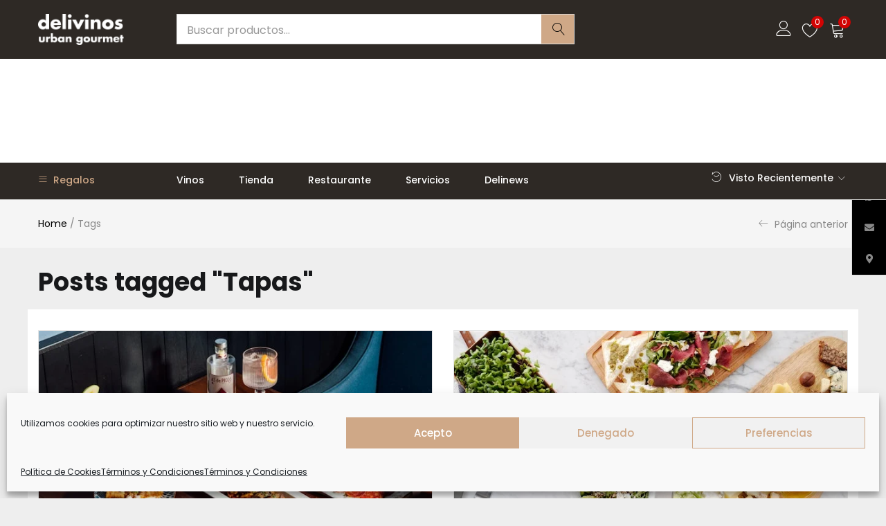

--- FILE ---
content_type: text/html; charset=UTF-8
request_url: https://www.delivinosweb.com/tag/tapas/
body_size: 65742
content:
<!DOCTYPE html>
<html dir="ltr" lang="es-ES" prefix="og: https://ogp.me/ns#" class="no-js">
<head>
	<meta charset="UTF-8" />
	<meta name="viewport" content="width=device-width, initial-scale=1" />
	<link rel="profile" href="//gmpg.org/xfn/11" />
					<script>document.documentElement.className = document.documentElement.className + ' yes-js js_active js'</script>
			<title>Tapas - Delivinos Urban Gourmet</title>
	<style>img:is([sizes="auto" i], [sizes^="auto," i]) { contain-intrinsic-size: 3000px 1500px }</style>
	
		<!-- All in One SEO 4.9.0 - aioseo.com -->
	<meta name="robots" content="max-image-preview:large" />
	<meta name="google-site-verification" content="3nqsgPARj4G_wpDn-REKQSgYMD-dNRjgujdSyrC76Oc" />
	<link rel="canonical" href="https://www.delivinosweb.com/tag/tapas/" />
	<meta name="generator" content="All in One SEO (AIOSEO) 4.9.0" />
		<script type="application/ld+json" class="aioseo-schema">
			{"@context":"https:\/\/schema.org","@graph":[{"@type":"BreadcrumbList","@id":"https:\/\/www.delivinosweb.com\/tag\/tapas\/#breadcrumblist","itemListElement":[{"@type":"ListItem","@id":"https:\/\/www.delivinosweb.com#listItem","position":1,"name":"Inicio","item":"https:\/\/www.delivinosweb.com","nextItem":{"@type":"ListItem","@id":"https:\/\/www.delivinosweb.com\/tag\/tapas\/#listItem","name":"Tapas"}},{"@type":"ListItem","@id":"https:\/\/www.delivinosweb.com\/tag\/tapas\/#listItem","position":2,"name":"Tapas","previousItem":{"@type":"ListItem","@id":"https:\/\/www.delivinosweb.com#listItem","name":"Inicio"}}]},{"@type":"CollectionPage","@id":"https:\/\/www.delivinosweb.com\/tag\/tapas\/#collectionpage","url":"https:\/\/www.delivinosweb.com\/tag\/tapas\/","name":"Tapas - Delivinos Urban Gourmet","inLanguage":"es-ES","isPartOf":{"@id":"https:\/\/www.delivinosweb.com\/#website"},"breadcrumb":{"@id":"https:\/\/www.delivinosweb.com\/tag\/tapas\/#breadcrumblist"}},{"@type":"Organization","@id":"https:\/\/www.delivinosweb.com\/#organization","name":"Delivinos Urban Gourmet","description":"Tienda de Vinos en Madrid","url":"https:\/\/www.delivinosweb.com\/","telephone":"+34910580970","logo":{"@type":"ImageObject","url":"https:\/\/www.delivinosweb.com\/wp-content\/uploads\/2020\/06\/DLV_logo_footer.png","@id":"https:\/\/www.delivinosweb.com\/tag\/tapas\/#organizationLogo","width":46,"height":164,"caption":"Delivinos Urban Gourmet"},"image":{"@id":"https:\/\/www.delivinosweb.com\/tag\/tapas\/#organizationLogo"},"sameAs":["https:\/\/www.facebook.com\/delivinosweb\/","https:\/\/twitter.com\/delivinosweb","https:\/\/www.instagram.com\/delivinos\/"]},{"@type":"WebSite","@id":"https:\/\/www.delivinosweb.com\/#website","url":"https:\/\/www.delivinosweb.com\/","name":"Delivinos Urban Gourmet","description":"Tienda de Vinos en Madrid","inLanguage":"es-ES","publisher":{"@id":"https:\/\/www.delivinosweb.com\/#organization"}}]}
		</script>
		<!-- All in One SEO -->


<!-- Google Tag Manager for WordPress by gtm4wp.com -->
<script data-cfasync="false" data-pagespeed-no-defer>
	var gtm4wp_datalayer_name = "dataLayer";
	var dataLayer = dataLayer || [];
	const gtm4wp_use_sku_instead = 1;
	const gtm4wp_currency = 'EUR';
	const gtm4wp_product_per_impression = 12;
	const gtm4wp_clear_ecommerce = false;
	const gtm4wp_datalayer_max_timeout = 2000;
</script>
<!-- End Google Tag Manager for WordPress by gtm4wp.com -->
<!-- Google Tag Manager by PYS -->
    <script data-cfasync="false" data-pagespeed-no-defer>
	    window.dataLayerPYS = window.dataLayerPYS || [];
	</script>
<!-- End Google Tag Manager by PYS --><script type='application/javascript'  id='pys-version-script'>console.log('PixelYourSite Free version 11.1.4');</script>
<link rel='dns-prefetch' href='//widgetlogic.org' />
<link rel='dns-prefetch' href='//cdnjs.cloudflare.com' />
<link rel='dns-prefetch' href='//fonts.googleapis.com' />
<link rel='preconnect' href='https://fonts.gstatic.com' crossorigin />
<link rel="alternate" type="application/rss+xml" title="Delivinos Urban Gourmet &raquo; Feed" href="https://www.delivinosweb.com/feed/" />
<link rel="alternate" type="application/rss+xml" title="Delivinos Urban Gourmet &raquo; Feed de los comentarios" href="https://www.delivinosweb.com/comments/feed/" />
<link rel="alternate" type="application/rss+xml" title="Delivinos Urban Gourmet &raquo; Etiqueta Tapas del feed" href="https://www.delivinosweb.com/tag/tapas/feed/" />
		<style>
			.lazyload,
			.lazyloading {
				max-width: 100%;
			}
		</style>
		<script type="text/javascript">
/* <![CDATA[ */
window._wpemojiSettings = {"baseUrl":"https:\/\/s.w.org\/images\/core\/emoji\/16.0.1\/72x72\/","ext":".png","svgUrl":"https:\/\/s.w.org\/images\/core\/emoji\/16.0.1\/svg\/","svgExt":".svg","source":{"concatemoji":"https:\/\/www.delivinosweb.com\/wp-includes\/js\/wp-emoji-release.min.js?ver=6.8.3"}};
/*! This file is auto-generated */
!function(s,n){var o,i,e;function c(e){try{var t={supportTests:e,timestamp:(new Date).valueOf()};sessionStorage.setItem(o,JSON.stringify(t))}catch(e){}}function p(e,t,n){e.clearRect(0,0,e.canvas.width,e.canvas.height),e.fillText(t,0,0);var t=new Uint32Array(e.getImageData(0,0,e.canvas.width,e.canvas.height).data),a=(e.clearRect(0,0,e.canvas.width,e.canvas.height),e.fillText(n,0,0),new Uint32Array(e.getImageData(0,0,e.canvas.width,e.canvas.height).data));return t.every(function(e,t){return e===a[t]})}function u(e,t){e.clearRect(0,0,e.canvas.width,e.canvas.height),e.fillText(t,0,0);for(var n=e.getImageData(16,16,1,1),a=0;a<n.data.length;a++)if(0!==n.data[a])return!1;return!0}function f(e,t,n,a){switch(t){case"flag":return n(e,"\ud83c\udff3\ufe0f\u200d\u26a7\ufe0f","\ud83c\udff3\ufe0f\u200b\u26a7\ufe0f")?!1:!n(e,"\ud83c\udde8\ud83c\uddf6","\ud83c\udde8\u200b\ud83c\uddf6")&&!n(e,"\ud83c\udff4\udb40\udc67\udb40\udc62\udb40\udc65\udb40\udc6e\udb40\udc67\udb40\udc7f","\ud83c\udff4\u200b\udb40\udc67\u200b\udb40\udc62\u200b\udb40\udc65\u200b\udb40\udc6e\u200b\udb40\udc67\u200b\udb40\udc7f");case"emoji":return!a(e,"\ud83e\udedf")}return!1}function g(e,t,n,a){var r="undefined"!=typeof WorkerGlobalScope&&self instanceof WorkerGlobalScope?new OffscreenCanvas(300,150):s.createElement("canvas"),o=r.getContext("2d",{willReadFrequently:!0}),i=(o.textBaseline="top",o.font="600 32px Arial",{});return e.forEach(function(e){i[e]=t(o,e,n,a)}),i}function t(e){var t=s.createElement("script");t.src=e,t.defer=!0,s.head.appendChild(t)}"undefined"!=typeof Promise&&(o="wpEmojiSettingsSupports",i=["flag","emoji"],n.supports={everything:!0,everythingExceptFlag:!0},e=new Promise(function(e){s.addEventListener("DOMContentLoaded",e,{once:!0})}),new Promise(function(t){var n=function(){try{var e=JSON.parse(sessionStorage.getItem(o));if("object"==typeof e&&"number"==typeof e.timestamp&&(new Date).valueOf()<e.timestamp+604800&&"object"==typeof e.supportTests)return e.supportTests}catch(e){}return null}();if(!n){if("undefined"!=typeof Worker&&"undefined"!=typeof OffscreenCanvas&&"undefined"!=typeof URL&&URL.createObjectURL&&"undefined"!=typeof Blob)try{var e="postMessage("+g.toString()+"("+[JSON.stringify(i),f.toString(),p.toString(),u.toString()].join(",")+"));",a=new Blob([e],{type:"text/javascript"}),r=new Worker(URL.createObjectURL(a),{name:"wpTestEmojiSupports"});return void(r.onmessage=function(e){c(n=e.data),r.terminate(),t(n)})}catch(e){}c(n=g(i,f,p,u))}t(n)}).then(function(e){for(var t in e)n.supports[t]=e[t],n.supports.everything=n.supports.everything&&n.supports[t],"flag"!==t&&(n.supports.everythingExceptFlag=n.supports.everythingExceptFlag&&n.supports[t]);n.supports.everythingExceptFlag=n.supports.everythingExceptFlag&&!n.supports.flag,n.DOMReady=!1,n.readyCallback=function(){n.DOMReady=!0}}).then(function(){return e}).then(function(){var e;n.supports.everything||(n.readyCallback(),(e=n.source||{}).concatemoji?t(e.concatemoji):e.wpemoji&&e.twemoji&&(t(e.twemoji),t(e.wpemoji)))}))}((window,document),window._wpemojiSettings);
/* ]]> */
</script>
<style id='wp-emoji-styles-inline-css' type='text/css'>

	img.wp-smiley, img.emoji {
		display: inline !important;
		border: none !important;
		box-shadow: none !important;
		height: 1em !important;
		width: 1em !important;
		margin: 0 0.07em !important;
		vertical-align: -0.1em !important;
		background: none !important;
		padding: 0 !important;
	}
</style>
<link rel='stylesheet' id='wp-block-library-css' href='https://www.delivinosweb.com/wp-includes/css/dist/block-library/style.min.css?ver=6.8.3' type='text/css' media='all' />
<style id='classic-theme-styles-inline-css' type='text/css'>
/*! This file is auto-generated */
.wp-block-button__link{color:#fff;background-color:#32373c;border-radius:9999px;box-shadow:none;text-decoration:none;padding:calc(.667em + 2px) calc(1.333em + 2px);font-size:1.125em}.wp-block-file__button{background:#32373c;color:#fff;text-decoration:none}
</style>
<link rel='stylesheet' id='aioseo/css/src/vue/standalone/blocks/table-of-contents/global.scss-css' href='https://www.delivinosweb.com/wp-content/plugins/all-in-one-seo-pack/dist/Lite/assets/css/table-of-contents/global.e90f6d47.css?ver=4.9.0' type='text/css' media='all' />
<link rel='stylesheet' id='wp-components-css' href='https://www.delivinosweb.com/wp-includes/css/dist/components/style.min.css?ver=6.8.3' type='text/css' media='all' />
<link rel='stylesheet' id='wp-preferences-css' href='https://www.delivinosweb.com/wp-includes/css/dist/preferences/style.min.css?ver=6.8.3' type='text/css' media='all' />
<link rel='stylesheet' id='wp-block-editor-css' href='https://www.delivinosweb.com/wp-includes/css/dist/block-editor/style.min.css?ver=6.8.3' type='text/css' media='all' />
<link rel='stylesheet' id='popup-maker-block-library-style-css' href='https://www.delivinosweb.com/wp-content/plugins/popup-maker/dist/packages/block-library-style.css?ver=dbea705cfafe089d65f1' type='text/css' media='all' />
<style id='joinchat-button-style-inline-css' type='text/css'>
.wp-block-joinchat-button{border:none!important;text-align:center}.wp-block-joinchat-button figure{display:table;margin:0 auto;padding:0}.wp-block-joinchat-button figcaption{font:normal normal 400 .6em/2em var(--wp--preset--font-family--system-font,sans-serif);margin:0;padding:0}.wp-block-joinchat-button .joinchat-button__qr{background-color:#fff;border:6px solid #25d366;border-radius:30px;box-sizing:content-box;display:block;height:200px;margin:auto;overflow:hidden;padding:10px;width:200px}.wp-block-joinchat-button .joinchat-button__qr canvas,.wp-block-joinchat-button .joinchat-button__qr img{display:block;margin:auto}.wp-block-joinchat-button .joinchat-button__link{align-items:center;background-color:#25d366;border:6px solid #25d366;border-radius:30px;display:inline-flex;flex-flow:row nowrap;justify-content:center;line-height:1.25em;margin:0 auto;text-decoration:none}.wp-block-joinchat-button .joinchat-button__link:before{background:transparent var(--joinchat-ico) no-repeat center;background-size:100%;content:"";display:block;height:1.5em;margin:-.75em .75em -.75em 0;width:1.5em}.wp-block-joinchat-button figure+.joinchat-button__link{margin-top:10px}@media (orientation:landscape)and (min-height:481px),(orientation:portrait)and (min-width:481px){.wp-block-joinchat-button.joinchat-button--qr-only figure+.joinchat-button__link{display:none}}@media (max-width:480px),(orientation:landscape)and (max-height:480px){.wp-block-joinchat-button figure{display:none}}

</style>
<link rel='stylesheet' id='jquery-selectBox-css' href='https://www.delivinosweb.com/wp-content/plugins/yith-woocommerce-wishlist/assets/css/jquery.selectBox.css?ver=1.2.0' type='text/css' media='all' />
<link rel='stylesheet' id='woocommerce_prettyPhoto_css-css' href='//www.delivinosweb.com/wp-content/plugins/woocommerce/assets/css/prettyPhoto.css?ver=3.1.6' type='text/css' media='all' />
<link rel='stylesheet' id='yith-wcwl-main-css' href='https://www.delivinosweb.com/wp-content/plugins/yith-woocommerce-wishlist/assets/css/style.css?ver=4.9.0' type='text/css' media='all' />
<style id='yith-wcwl-main-inline-css' type='text/css'>
 :root { --color-add-to-wishlist-background: #333333; --color-add-to-wishlist-text: #FFFFFF; --color-add-to-wishlist-border: #333333; --color-add-to-wishlist-background-hover: #333333; --color-add-to-wishlist-text-hover: #FFFFFF; --color-add-to-wishlist-border-hover: #333333; --rounded-corners-radius: 16px; --color-add-to-cart-background: #cfa887; --color-add-to-cart-text: #FFFFFF; --color-add-to-cart-border: #cfa887; --color-add-to-cart-background-hover: #4F4F4F; --color-add-to-cart-text-hover: #FFFFFF; --color-add-to-cart-border-hover: #4F4F4F; --add-to-cart-rounded-corners-radius: 16px; --color-button-style-1-background: #333333; --color-button-style-1-text: #FFFFFF; --color-button-style-1-border: #333333; --color-button-style-1-background-hover: #4F4F4F; --color-button-style-1-text-hover: #FFFFFF; --color-button-style-1-border-hover: #4F4F4F; --color-button-style-2-background: #333333; --color-button-style-2-text: #FFFFFF; --color-button-style-2-border: #333333; --color-button-style-2-background-hover: #4F4F4F; --color-button-style-2-text-hover: #FFFFFF; --color-button-style-2-border-hover: #4F4F4F; --color-wishlist-table-background: #FFFFFF; --color-wishlist-table-text: #6d6c6c; --color-wishlist-table-border: #FFFFFF; --color-headers-background: #F4F4F4; --color-share-button-color: #FFFFFF; --color-share-button-color-hover: #FFFFFF; --color-fb-button-background: #39599E; --color-fb-button-background-hover: #595A5A; --color-tw-button-background: #45AFE2; --color-tw-button-background-hover: #595A5A; --color-pr-button-background: #AB2E31; --color-pr-button-background-hover: #595A5A; --color-em-button-background: #FBB102; --color-em-button-background-hover: #595A5A; --color-wa-button-background: #00A901; --color-wa-button-background-hover: #595A5A; --feedback-duration: 3s } 
 :root { --color-add-to-wishlist-background: #333333; --color-add-to-wishlist-text: #FFFFFF; --color-add-to-wishlist-border: #333333; --color-add-to-wishlist-background-hover: #333333; --color-add-to-wishlist-text-hover: #FFFFFF; --color-add-to-wishlist-border-hover: #333333; --rounded-corners-radius: 16px; --color-add-to-cart-background: #cfa887; --color-add-to-cart-text: #FFFFFF; --color-add-to-cart-border: #cfa887; --color-add-to-cart-background-hover: #4F4F4F; --color-add-to-cart-text-hover: #FFFFFF; --color-add-to-cart-border-hover: #4F4F4F; --add-to-cart-rounded-corners-radius: 16px; --color-button-style-1-background: #333333; --color-button-style-1-text: #FFFFFF; --color-button-style-1-border: #333333; --color-button-style-1-background-hover: #4F4F4F; --color-button-style-1-text-hover: #FFFFFF; --color-button-style-1-border-hover: #4F4F4F; --color-button-style-2-background: #333333; --color-button-style-2-text: #FFFFFF; --color-button-style-2-border: #333333; --color-button-style-2-background-hover: #4F4F4F; --color-button-style-2-text-hover: #FFFFFF; --color-button-style-2-border-hover: #4F4F4F; --color-wishlist-table-background: #FFFFFF; --color-wishlist-table-text: #6d6c6c; --color-wishlist-table-border: #FFFFFF; --color-headers-background: #F4F4F4; --color-share-button-color: #FFFFFF; --color-share-button-color-hover: #FFFFFF; --color-fb-button-background: #39599E; --color-fb-button-background-hover: #595A5A; --color-tw-button-background: #45AFE2; --color-tw-button-background-hover: #595A5A; --color-pr-button-background: #AB2E31; --color-pr-button-background-hover: #595A5A; --color-em-button-background: #FBB102; --color-em-button-background-hover: #595A5A; --color-wa-button-background: #00A901; --color-wa-button-background-hover: #595A5A; --feedback-duration: 3s } 
</style>
<link rel='stylesheet' id='block-widget-css' href='https://www.delivinosweb.com/wp-content/plugins/widget-logic/block_widget/css/widget.css?ver=1724962648' type='text/css' media='all' />
<link rel='stylesheet' id='cr-frontend-css-css' href='https://www.delivinosweb.com/wp-content/plugins/customer-reviews-woocommerce/css/frontend.css?ver=5.90.0' type='text/css' media='all' />
<link rel='stylesheet' id='cr-badges-css-css' href='https://www.delivinosweb.com/wp-content/plugins/customer-reviews-woocommerce/css/badges.css?ver=5.90.0' type='text/css' media='all' />
<style id='global-styles-inline-css' type='text/css'>
:root{--wp--preset--aspect-ratio--square: 1;--wp--preset--aspect-ratio--4-3: 4/3;--wp--preset--aspect-ratio--3-4: 3/4;--wp--preset--aspect-ratio--3-2: 3/2;--wp--preset--aspect-ratio--2-3: 2/3;--wp--preset--aspect-ratio--16-9: 16/9;--wp--preset--aspect-ratio--9-16: 9/16;--wp--preset--color--black: #000000;--wp--preset--color--cyan-bluish-gray: #abb8c3;--wp--preset--color--white: #ffffff;--wp--preset--color--pale-pink: #f78da7;--wp--preset--color--vivid-red: #cf2e2e;--wp--preset--color--luminous-vivid-orange: #ff6900;--wp--preset--color--luminous-vivid-amber: #fcb900;--wp--preset--color--light-green-cyan: #7bdcb5;--wp--preset--color--vivid-green-cyan: #00d084;--wp--preset--color--pale-cyan-blue: #8ed1fc;--wp--preset--color--vivid-cyan-blue: #0693e3;--wp--preset--color--vivid-purple: #9b51e0;--wp--preset--gradient--vivid-cyan-blue-to-vivid-purple: linear-gradient(135deg,rgba(6,147,227,1) 0%,rgb(155,81,224) 100%);--wp--preset--gradient--light-green-cyan-to-vivid-green-cyan: linear-gradient(135deg,rgb(122,220,180) 0%,rgb(0,208,130) 100%);--wp--preset--gradient--luminous-vivid-amber-to-luminous-vivid-orange: linear-gradient(135deg,rgba(252,185,0,1) 0%,rgba(255,105,0,1) 100%);--wp--preset--gradient--luminous-vivid-orange-to-vivid-red: linear-gradient(135deg,rgba(255,105,0,1) 0%,rgb(207,46,46) 100%);--wp--preset--gradient--very-light-gray-to-cyan-bluish-gray: linear-gradient(135deg,rgb(238,238,238) 0%,rgb(169,184,195) 100%);--wp--preset--gradient--cool-to-warm-spectrum: linear-gradient(135deg,rgb(74,234,220) 0%,rgb(151,120,209) 20%,rgb(207,42,186) 40%,rgb(238,44,130) 60%,rgb(251,105,98) 80%,rgb(254,248,76) 100%);--wp--preset--gradient--blush-light-purple: linear-gradient(135deg,rgb(255,206,236) 0%,rgb(152,150,240) 100%);--wp--preset--gradient--blush-bordeaux: linear-gradient(135deg,rgb(254,205,165) 0%,rgb(254,45,45) 50%,rgb(107,0,62) 100%);--wp--preset--gradient--luminous-dusk: linear-gradient(135deg,rgb(255,203,112) 0%,rgb(199,81,192) 50%,rgb(65,88,208) 100%);--wp--preset--gradient--pale-ocean: linear-gradient(135deg,rgb(255,245,203) 0%,rgb(182,227,212) 50%,rgb(51,167,181) 100%);--wp--preset--gradient--electric-grass: linear-gradient(135deg,rgb(202,248,128) 0%,rgb(113,206,126) 100%);--wp--preset--gradient--midnight: linear-gradient(135deg,rgb(2,3,129) 0%,rgb(40,116,252) 100%);--wp--preset--font-size--small: 13px;--wp--preset--font-size--medium: 20px;--wp--preset--font-size--large: 36px;--wp--preset--font-size--x-large: 42px;--wp--preset--spacing--20: 0.44rem;--wp--preset--spacing--30: 0.67rem;--wp--preset--spacing--40: 1rem;--wp--preset--spacing--50: 1.5rem;--wp--preset--spacing--60: 2.25rem;--wp--preset--spacing--70: 3.38rem;--wp--preset--spacing--80: 5.06rem;--wp--preset--shadow--natural: 6px 6px 9px rgba(0, 0, 0, 0.2);--wp--preset--shadow--deep: 12px 12px 50px rgba(0, 0, 0, 0.4);--wp--preset--shadow--sharp: 6px 6px 0px rgba(0, 0, 0, 0.2);--wp--preset--shadow--outlined: 6px 6px 0px -3px rgba(255, 255, 255, 1), 6px 6px rgba(0, 0, 0, 1);--wp--preset--shadow--crisp: 6px 6px 0px rgba(0, 0, 0, 1);}:where(.is-layout-flex){gap: 0.5em;}:where(.is-layout-grid){gap: 0.5em;}body .is-layout-flex{display: flex;}.is-layout-flex{flex-wrap: wrap;align-items: center;}.is-layout-flex > :is(*, div){margin: 0;}body .is-layout-grid{display: grid;}.is-layout-grid > :is(*, div){margin: 0;}:where(.wp-block-columns.is-layout-flex){gap: 2em;}:where(.wp-block-columns.is-layout-grid){gap: 2em;}:where(.wp-block-post-template.is-layout-flex){gap: 1.25em;}:where(.wp-block-post-template.is-layout-grid){gap: 1.25em;}.has-black-color{color: var(--wp--preset--color--black) !important;}.has-cyan-bluish-gray-color{color: var(--wp--preset--color--cyan-bluish-gray) !important;}.has-white-color{color: var(--wp--preset--color--white) !important;}.has-pale-pink-color{color: var(--wp--preset--color--pale-pink) !important;}.has-vivid-red-color{color: var(--wp--preset--color--vivid-red) !important;}.has-luminous-vivid-orange-color{color: var(--wp--preset--color--luminous-vivid-orange) !important;}.has-luminous-vivid-amber-color{color: var(--wp--preset--color--luminous-vivid-amber) !important;}.has-light-green-cyan-color{color: var(--wp--preset--color--light-green-cyan) !important;}.has-vivid-green-cyan-color{color: var(--wp--preset--color--vivid-green-cyan) !important;}.has-pale-cyan-blue-color{color: var(--wp--preset--color--pale-cyan-blue) !important;}.has-vivid-cyan-blue-color{color: var(--wp--preset--color--vivid-cyan-blue) !important;}.has-vivid-purple-color{color: var(--wp--preset--color--vivid-purple) !important;}.has-black-background-color{background-color: var(--wp--preset--color--black) !important;}.has-cyan-bluish-gray-background-color{background-color: var(--wp--preset--color--cyan-bluish-gray) !important;}.has-white-background-color{background-color: var(--wp--preset--color--white) !important;}.has-pale-pink-background-color{background-color: var(--wp--preset--color--pale-pink) !important;}.has-vivid-red-background-color{background-color: var(--wp--preset--color--vivid-red) !important;}.has-luminous-vivid-orange-background-color{background-color: var(--wp--preset--color--luminous-vivid-orange) !important;}.has-luminous-vivid-amber-background-color{background-color: var(--wp--preset--color--luminous-vivid-amber) !important;}.has-light-green-cyan-background-color{background-color: var(--wp--preset--color--light-green-cyan) !important;}.has-vivid-green-cyan-background-color{background-color: var(--wp--preset--color--vivid-green-cyan) !important;}.has-pale-cyan-blue-background-color{background-color: var(--wp--preset--color--pale-cyan-blue) !important;}.has-vivid-cyan-blue-background-color{background-color: var(--wp--preset--color--vivid-cyan-blue) !important;}.has-vivid-purple-background-color{background-color: var(--wp--preset--color--vivid-purple) !important;}.has-black-border-color{border-color: var(--wp--preset--color--black) !important;}.has-cyan-bluish-gray-border-color{border-color: var(--wp--preset--color--cyan-bluish-gray) !important;}.has-white-border-color{border-color: var(--wp--preset--color--white) !important;}.has-pale-pink-border-color{border-color: var(--wp--preset--color--pale-pink) !important;}.has-vivid-red-border-color{border-color: var(--wp--preset--color--vivid-red) !important;}.has-luminous-vivid-orange-border-color{border-color: var(--wp--preset--color--luminous-vivid-orange) !important;}.has-luminous-vivid-amber-border-color{border-color: var(--wp--preset--color--luminous-vivid-amber) !important;}.has-light-green-cyan-border-color{border-color: var(--wp--preset--color--light-green-cyan) !important;}.has-vivid-green-cyan-border-color{border-color: var(--wp--preset--color--vivid-green-cyan) !important;}.has-pale-cyan-blue-border-color{border-color: var(--wp--preset--color--pale-cyan-blue) !important;}.has-vivid-cyan-blue-border-color{border-color: var(--wp--preset--color--vivid-cyan-blue) !important;}.has-vivid-purple-border-color{border-color: var(--wp--preset--color--vivid-purple) !important;}.has-vivid-cyan-blue-to-vivid-purple-gradient-background{background: var(--wp--preset--gradient--vivid-cyan-blue-to-vivid-purple) !important;}.has-light-green-cyan-to-vivid-green-cyan-gradient-background{background: var(--wp--preset--gradient--light-green-cyan-to-vivid-green-cyan) !important;}.has-luminous-vivid-amber-to-luminous-vivid-orange-gradient-background{background: var(--wp--preset--gradient--luminous-vivid-amber-to-luminous-vivid-orange) !important;}.has-luminous-vivid-orange-to-vivid-red-gradient-background{background: var(--wp--preset--gradient--luminous-vivid-orange-to-vivid-red) !important;}.has-very-light-gray-to-cyan-bluish-gray-gradient-background{background: var(--wp--preset--gradient--very-light-gray-to-cyan-bluish-gray) !important;}.has-cool-to-warm-spectrum-gradient-background{background: var(--wp--preset--gradient--cool-to-warm-spectrum) !important;}.has-blush-light-purple-gradient-background{background: var(--wp--preset--gradient--blush-light-purple) !important;}.has-blush-bordeaux-gradient-background{background: var(--wp--preset--gradient--blush-bordeaux) !important;}.has-luminous-dusk-gradient-background{background: var(--wp--preset--gradient--luminous-dusk) !important;}.has-pale-ocean-gradient-background{background: var(--wp--preset--gradient--pale-ocean) !important;}.has-electric-grass-gradient-background{background: var(--wp--preset--gradient--electric-grass) !important;}.has-midnight-gradient-background{background: var(--wp--preset--gradient--midnight) !important;}.has-small-font-size{font-size: var(--wp--preset--font-size--small) !important;}.has-medium-font-size{font-size: var(--wp--preset--font-size--medium) !important;}.has-large-font-size{font-size: var(--wp--preset--font-size--large) !important;}.has-x-large-font-size{font-size: var(--wp--preset--font-size--x-large) !important;}
:where(.wp-block-post-template.is-layout-flex){gap: 1.25em;}:where(.wp-block-post-template.is-layout-grid){gap: 1.25em;}
:where(.wp-block-columns.is-layout-flex){gap: 2em;}:where(.wp-block-columns.is-layout-grid){gap: 2em;}
:root :where(.wp-block-pullquote){font-size: 1.5em;line-height: 1.6;}
</style>
<link rel='stylesheet' id='woocommerce-layout-css' href='https://www.delivinosweb.com/wp-content/plugins/woocommerce/assets/css/woocommerce-layout.css?ver=10.2.3' type='text/css' media='all' />
<link rel='stylesheet' id='woocommerce-smallscreen-css' href='https://www.delivinosweb.com/wp-content/plugins/woocommerce/assets/css/woocommerce-smallscreen.css?ver=10.2.3' type='text/css' media='only screen and (max-width: 768px)' />
<link rel='stylesheet' id='woocommerce-general-css' href='https://www.delivinosweb.com/wp-content/plugins/woocommerce/assets/css/woocommerce.css?ver=10.2.3' type='text/css' media='all' />
<style id='woocommerce-inline-inline-css' type='text/css'>
.woocommerce form .form-row .required { visibility: visible; }
</style>
<link rel='stylesheet' id='wp_connectif-css' href='https://www.delivinosweb.com/wp-content/plugins/wp_connectif/public/css/wp_connectif-public.css?ver=1.3.0' type='text/css' media='all' />
<link rel='stylesheet' id='trp-floater-language-switcher-style-css' href='https://www.delivinosweb.com/wp-content/plugins/translatepress-multilingual/assets/css/trp-floater-language-switcher.css?ver=3.0.4' type='text/css' media='all' />
<link rel='stylesheet' id='trp-language-switcher-style-css' href='https://www.delivinosweb.com/wp-content/plugins/translatepress-multilingual/assets/css/trp-language-switcher.css?ver=3.0.4' type='text/css' media='all' />
<link rel='stylesheet' id='cmplz-general-css' href='https://www.delivinosweb.com/wp-content/plugins/complianz-gdpr/assets/css/cookieblocker.min.css?ver=1764095277' type='text/css' media='all' />
<link rel='stylesheet' id='ssb-ui-style-css' href='https://www.delivinosweb.com/wp-content/plugins/sticky-side-buttons/assets/css/ssb-ui-style.css?ver=2.0.3' type='text/css' media='all' />
<style id='ssb-ui-style-inline-css' type='text/css'>
#ssb-btn-3{background: #000000;}
#ssb-btn-3:hover{background:rgba(0,0,0,0.9);}
#ssb-btn-3 a{color: #888888;}
.ssb-share-btn,.ssb-share-btn .ssb-social-popup{background:#000000;color:#888888}
.ssb-share-btn:hover{background:rgba(0,0,0,0.9);}
.ssb-share-btn a{color:#888888 !important;}
#ssb-btn-4{background: #000000;}
#ssb-btn-4:hover{background:rgba(0,0,0,0.9);}
#ssb-btn-4 a{color: #888888;}
#ssb-btn-2{background: #000000;}
#ssb-btn-2:hover{background:rgba(0,0,0,0.9);}
#ssb-btn-2 a{color: #888888;}
#ssb-btn-1{background: #000000;}
#ssb-btn-1:hover{background:rgba(0,0,0,0.9);}
#ssb-btn-1 a{color: #888888;}

</style>
<link rel='stylesheet' id='ssb-fontawesome-frontend-css' href='https://cdnjs.cloudflare.com/ajax/libs/font-awesome/6.7.2/css/all.min.css?ver=6.7.2' type='text/css' media='all' />
<link rel='stylesheet' id='grw-public-main-css-css' href='https://www.delivinosweb.com/wp-content/plugins/widget-google-reviews/assets/css/public-main.css?ver=6.7' type='text/css' media='all' />
<link rel='stylesheet' id='woo-variation-swatches-css' href='https://www.delivinosweb.com/wp-content/plugins/woo-variation-swatches/assets/css/frontend.min.css?ver=1758660571' type='text/css' media='all' />
<style id='woo-variation-swatches-inline-css' type='text/css'>
:root {
--wvs-tick:url("data:image/svg+xml;utf8,%3Csvg filter='drop-shadow(0px 0px 2px rgb(0 0 0 / .8))' xmlns='http://www.w3.org/2000/svg'  viewBox='0 0 30 30'%3E%3Cpath fill='none' stroke='%23ffffff' stroke-linecap='round' stroke-linejoin='round' stroke-width='4' d='M4 16L11 23 27 7'/%3E%3C/svg%3E");

--wvs-cross:url("data:image/svg+xml;utf8,%3Csvg filter='drop-shadow(0px 0px 5px rgb(255 255 255 / .6))' xmlns='http://www.w3.org/2000/svg' width='72px' height='72px' viewBox='0 0 24 24'%3E%3Cpath fill='none' stroke='%23ff0000' stroke-linecap='round' stroke-width='0.6' d='M5 5L19 19M19 5L5 19'/%3E%3C/svg%3E");
--wvs-single-product-item-width:30px;
--wvs-single-product-item-height:30px;
--wvs-single-product-item-font-size:16px}
</style>
<link rel='stylesheet' id='woosl-frontend-css' href='https://www.delivinosweb.com/wp-content/plugins/wc-save-for-later/assets/css/frontend.css?ver=3.3.8' type='text/css' media='all' />
<link rel='stylesheet' id='yith_wcpb_bundle_frontend_style-css' href='https://www.delivinosweb.com/wp-content/plugins/yith-woocommerce-product-bundles-premium/assets/css/frontend.css?ver=6.8.3' type='text/css' media='all' />
<link rel='stylesheet' id='ywqa-frontend-css' href='https://www.delivinosweb.com/wp-content/plugins/yith-woocommerce-questions-and-answers/assets/css/ywqa-frontend.css?ver=6.8.3' type='text/css' media='all' />
<link rel='stylesheet' id='brands-styles-css' href='https://www.delivinosweb.com/wp-content/plugins/woocommerce/assets/css/brands.css?ver=10.2.3' type='text/css' media='all' />
<style id='wcw-inlinecss-inline-css' type='text/css'>
 .widget_wpcategorieswidget ul.children{display:none;} .widget_wp_categories_widget{background:#fff; position:relative;}.widget_wp_categories_widget h2,.widget_wpcategorieswidget h2{color:#4a5f6d;font-size:20px;font-weight:400;margin:0 0 25px;line-height:24px;text-transform:uppercase}.widget_wp_categories_widget ul li,.widget_wpcategorieswidget ul li{font-size: 16px; margin: 0px; border-bottom: 1px dashed #f0f0f0; position: relative; list-style-type: none; line-height: 35px;}.widget_wp_categories_widget ul li:last-child,.widget_wpcategorieswidget ul li:last-child{border:none;}.widget_wp_categories_widget ul li a,.widget_wpcategorieswidget ul li a{display:inline-block;color:#007acc;transition:all .5s ease;-webkit-transition:all .5s ease;-ms-transition:all .5s ease;-moz-transition:all .5s ease;text-decoration:none;}.widget_wp_categories_widget ul li a:hover,.widget_wp_categories_widget ul li.active-cat a,.widget_wp_categories_widget ul li.active-cat span.post-count,.widget_wpcategorieswidget ul li a:hover,.widget_wpcategorieswidget ul li.active-cat a,.widget_wpcategorieswidget ul li.active-cat span.post-count{color:#ee546c}.widget_wp_categories_widget ul li span.post-count,.widget_wpcategorieswidget ul li span.post-count{height: 30px; min-width: 35px; text-align: center; background: #fff; color: #605f5f; border-radius: 5px; box-shadow: inset 2px 1px 3px rgba(0, 122, 204,.1); top: 0px; float: right; margin-top: 2px;}li.cat-item.cat-have-child > span.post-count{float:inherit;}li.cat-item.cat-item-7.cat-have-child { background: #f8f9fa; }li.cat-item.cat-have-child > span.post-count:before { content: "("; }li.cat-item.cat-have-child > span.post-count:after { content: ")"; }.cat-have-child.open-m-menu ul.children li { border-top: 1px solid #d8d8d8;border-bottom:none;}li.cat-item.cat-have-child:after{ position: absolute; right: 8px; top: 8px; background-image: url([data-uri]); content: ""; width: 18px; height: 18px;transform: rotate(270deg);}ul.children li.cat-item.cat-have-child:after{content:"";background-image: none;}.cat-have-child ul.children {display: none; z-index: 9; width: auto; position: relative; margin: 0px; padding: 0px; margin-top: 0px; padding-top: 10px; padding-bottom: 10px; list-style: none; text-align: left; background:  #f8f9fa; padding-left: 5px;}.widget_wp_categories_widget ul li ul.children li,.widget_wpcategorieswidget ul li ul.children li { border-bottom: 1px solid #fff; padding-right: 5px; }.cat-have-child.open-m-menu ul.children{display:block;}li.cat-item.cat-have-child.open-m-menu:after{transform: rotate(0deg);}.widget_wp_categories_widget > li.product_cat,.widget_wpcategorieswidget > li.product_cat {list-style: none;}.widget_wp_categories_widget > ul,.widget_wpcategorieswidget > ul {padding: 0px;}.widget_wp_categories_widget > ul li ul ,.widget_wpcategorieswidget > ul li ul {padding-left: 15px;} .wcwpro-list{padding: 0 15px;}
</style>
<link rel='stylesheet' id='bootstrap-css' href='https://www.delivinosweb.com/wp-content/themes/urna/css/bootstrap.css?ver=3.3.7' type='text/css' media='all' />
<link rel='stylesheet' id='elementor-frontend-css' href='https://www.delivinosweb.com/wp-content/uploads/elementor/css/custom-frontend.min.css?ver=1758660886' type='text/css' media='all' />
<link rel='stylesheet' id='urna-template-css' href='https://www.delivinosweb.com/wp-content/themes/urna/css/template.css?ver=1.0' type='text/css' media='all' />
<link rel='stylesheet' id='urna-skin-css' href='https://www.delivinosweb.com/wp-content/themes/urna/css/skins/furniture/type.css?ver=1.0' type='text/css' media='all' />
<link rel='stylesheet' id='swiper-css' href='https://www.delivinosweb.com/wp-content/plugins/elementor/assets/lib/swiper/v8/css/swiper.min.css?ver=8.4.5' type='text/css' media='all' />
<link rel='stylesheet' id='elementor-post-1029-css' href='https://www.delivinosweb.com/wp-content/uploads/elementor/css/post-1029.css?ver=1758660886' type='text/css' media='all' />
<link rel='stylesheet' id='font-awesome-5-all-css' href='https://www.delivinosweb.com/wp-content/plugins/elementor/assets/lib/font-awesome/css/all.min.css?ver=3.21.8' type='text/css' media='all' />
<link rel='stylesheet' id='font-awesome-4-shim-css' href='https://www.delivinosweb.com/wp-content/plugins/elementor/assets/lib/font-awesome/css/v4-shims.min.css?ver=3.21.8' type='text/css' media='all' />
<link rel='stylesheet' id='elementor-post-11330-css' href='https://www.delivinosweb.com/wp-content/uploads/elementor/css/post-11330.css?ver=1758920363' type='text/css' media='all' />
<link rel='stylesheet' id='urna-style-css' href='https://www.delivinosweb.com/wp-content/themes/urna/style.css?ver=1.0' type='text/css' media='all' />
<style id='urna-style-inline-css' type='text/css'>
:root {--tb-theme-color: #2e2925;--tb-theme-color-hover: #2b2623;--tb-theme-color-second: #cfa887;--tb-theme-bg-buy-now: #cfa887;--tb-theme-bg-buy-now-hover: #ba9779;}:root {--tb-text-primary-font: Poppins;}.site-header .logo img {max-width: 130px;}.site-header .logo img {}@media (max-width: 1199px) {/* Limit logo image height for mobile according to mobile header height */.mobile-logo a img {max-width: 69px;}.mobile-logo a img {}}.woocommerce .product span.onsale > span,.image-mains span.onsale .saled,.image-mains span.onsale .featured {border-top-left-radius: 50%;-webkit-border-top-left-radius: 50%;-moz-border-top-left-radius: 50%;border-top-right-radius: 50%;-webkit-border-top-right-radius: 50%;-moz-border-top-right-radius: 50%;border-bottom-right-radius: 50%;-webkit-border-bottom-right-radius: 50%;-moz-border-bottom-right-radius: 50%;border-bottom-left-radius: 50%;-webkit-border-bottom-left-radius: 50%;-moz-border-bottom-left-radius: 50%;}/* Custom CSS */
</style>
<link rel='stylesheet' id='font-awesome-css' href='https://www.delivinosweb.com/wp-content/plugins/elementor/assets/lib/font-awesome/css/font-awesome.min.css?ver=4.7.0' type='text/css' media='all' />
<style id='font-awesome-inline-css' type='text/css'>
[data-font="FontAwesome"]:before {font-family: 'FontAwesome' !important;content: attr(data-icon) !important;speak: none !important;font-weight: normal !important;font-variant: normal !important;text-transform: none !important;line-height: 1 !important;font-style: normal !important;-webkit-font-smoothing: antialiased !important;-moz-osx-font-smoothing: grayscale !important;}
</style>
<link rel='stylesheet' id='font-tbay-css' href='https://www.delivinosweb.com/wp-content/themes/urna/css/font-tbay-custom.css?ver=1.0.0' type='text/css' media='all' />
<link rel='stylesheet' id='simple-line-icons-css' href='https://www.delivinosweb.com/wp-content/themes/urna/css/simple-line-icons.css?ver=2.4.0' type='text/css' media='all' />
<link rel='stylesheet' id='linearicons-css' href='https://www.delivinosweb.com/wp-content/themes/urna/css/linearicons.css?ver=1.0.0' type='text/css' media='all' />
<link rel='stylesheet' id='material-design-iconic-font-css' href='https://www.delivinosweb.com/wp-content/themes/urna/css/material-design-iconic-font.css?ver=1.0.0' type='text/css' media='all' />
<link rel='stylesheet' id='animate-css-css' href='https://www.delivinosweb.com/wp-content/themes/urna/css/animate.css?ver=3.5.0' type='text/css' media='all' />
<link rel='stylesheet' id='magnific-popup-css' href='https://www.delivinosweb.com/wp-content/themes/urna/css/magnific-popup.css?ver=3.5.0' type='text/css' media='all' />
<link rel='stylesheet' id='jquery-treeview-css' href='https://www.delivinosweb.com/wp-content/themes/urna/css/jquery.treeview.css?ver=1.0.0' type='text/css' media='all' />
<link rel="preload" as="style" href="https://fonts.googleapis.com/css?family=Poppins:300,400,500,600,700&#038;display=swap&#038;ver=1758921772" /><link rel="stylesheet" href="https://fonts.googleapis.com/css?family=Poppins:300,400,500,600,700&#038;display=swap&#038;ver=1758921772" media="print" onload="this.media='all'"><noscript><link rel="stylesheet" href="https://fonts.googleapis.com/css?family=Poppins:300,400,500,600,700&#038;display=swap&#038;ver=1758921772" /></noscript><link rel='stylesheet' id='google-fonts-1-css' href='https://fonts.googleapis.com/css?family=Roboto%3A100%2C100italic%2C200%2C200italic%2C300%2C300italic%2C400%2C400italic%2C500%2C500italic%2C600%2C600italic%2C700%2C700italic%2C800%2C800italic%2C900%2C900italic%7CRoboto+Slab%3A100%2C100italic%2C200%2C200italic%2C300%2C300italic%2C400%2C400italic%2C500%2C500italic%2C600%2C600italic%2C700%2C700italic%2C800%2C800italic%2C900%2C900italic&#038;display=auto&#038;ver=6.8.3' type='text/css' media='all' />
<link rel="preconnect" href="https://fonts.gstatic.com/" crossorigin><script type="text/template" id="tmpl-variation-template">
	<div class="woocommerce-variation-description">{{{ data.variation.variation_description }}}</div>
	<div class="woocommerce-variation-price">{{{ data.variation.price_html }}}</div>
	<div class="woocommerce-variation-availability">{{{ data.variation.availability_html }}}</div>
</script>
<script type="text/template" id="tmpl-unavailable-variation-template">
	<p role="alert">Lo sentimos, este producto no está disponible. Por favor elige otra combinación.</p>
</script>
<script type="text/javascript" id="jquery-core-js-extra">
/* <![CDATA[ */
var pysFacebookRest = {"restApiUrl":"https:\/\/www.delivinosweb.com\/wp-json\/pys-facebook\/v1\/event","debug":""};
/* ]]> */
</script>
<script type="text/javascript" src="https://www.delivinosweb.com/wp-includes/js/jquery/jquery.min.js?ver=3.7.1" id="jquery-core-js"></script>
<script type="text/javascript" id="jquery-core-js-after">
/* <![CDATA[ */
jQuery(document).ready(function($){ jQuery('li.cat-item:has(ul.children)').addClass('cat-have-child'); jQuery('.cat-have-child').removeClass('open-m-menu');jQuery('li.cat-have-child > a').click(function(){window.location.href=jQuery(this).attr('href');return false;});jQuery('li.cat-have-child').click(function(){

		var li_parentdiv = jQuery(this).parent().parent().parent().attr('class');
			if(jQuery(this).hasClass('open-m-menu')){jQuery('.cat-have-child').removeClass('open-m-menu');}else{jQuery('.cat-have-child').removeClass('open-m-menu');jQuery(this).addClass('open-m-menu');}});});
/* ]]> */
</script>
<script type="text/javascript" src="https://www.delivinosweb.com/wp-includes/js/jquery/jquery-migrate.min.js?ver=3.4.1" id="jquery-migrate-js"></script>
<script type="text/javascript" src="https://www.delivinosweb.com/wp-content/plugins/google-analytics-for-wordpress/assets/js/frontend-gtag.min.js?ver=9.10.0" id="monsterinsights-frontend-script-js" async="async" data-wp-strategy="async"></script>
<script data-cfasync="false" data-wpfc-render="false" type="text/javascript" id='monsterinsights-frontend-script-js-extra'>/* <![CDATA[ */
var monsterinsights_frontend = {"js_events_tracking":"true","download_extensions":"doc,pdf,ppt,zip,xls,docx,pptx,xlsx","inbound_paths":"[{\"path\":\"\\\/go\\\/\",\"label\":\"affiliate\"},{\"path\":\"\\\/recommend\\\/\",\"label\":\"affiliate\"}]","home_url":"https:\/\/www.delivinosweb.com","hash_tracking":"false","v4_id":"G-CR083TE4HG"};/* ]]> */
</script>
<script type="text/javascript" src="https://www.delivinosweb.com/wp-content/plugins/woocommerce/assets/js/jquery-blockui/jquery.blockUI.min.js?ver=2.7.0-wc.10.2.3" id="jquery-blockui-js" data-wp-strategy="defer"></script>
<script type="text/javascript" id="wc-add-to-cart-js-extra">
/* <![CDATA[ */
var wc_add_to_cart_params = {"ajax_url":"\/wp-admin\/admin-ajax.php","wc_ajax_url":"\/?wc-ajax=%%endpoint%%","i18n_view_cart":"Ver carrito","cart_url":"https:\/\/www.delivinosweb.com\/carrito\/","is_cart":"","cart_redirect_after_add":"no"};
/* ]]> */
</script>
<script type="text/javascript" src="https://www.delivinosweb.com/wp-content/plugins/woocommerce/assets/js/frontend/add-to-cart.min.js?ver=10.2.3" id="wc-add-to-cart-js" defer="defer" data-wp-strategy="defer"></script>
<script type="text/javascript" src="https://www.delivinosweb.com/wp-content/plugins/woocommerce/assets/js/js-cookie/js.cookie.min.js?ver=2.1.4-wc.10.2.3" id="js-cookie-js" defer="defer" data-wp-strategy="defer"></script>
<script type="text/javascript" id="woocommerce-js-extra">
/* <![CDATA[ */
var woocommerce_params = {"ajax_url":"\/wp-admin\/admin-ajax.php","wc_ajax_url":"\/?wc-ajax=%%endpoint%%","i18n_password_show":"Mostrar contrase\u00f1a","i18n_password_hide":"Ocultar contrase\u00f1a"};
/* ]]> */
</script>
<script type="text/javascript" src="https://www.delivinosweb.com/wp-content/plugins/woocommerce/assets/js/frontend/woocommerce.min.js?ver=10.2.3" id="woocommerce-js" defer="defer" data-wp-strategy="defer"></script>
<script type="text/javascript" src="https://www.delivinosweb.com/wp-content/plugins/wp_connectif/public/js/wp_connectif-public.js?ver=1.3.0" id="wp_connectif-js"></script>
<script type="text/javascript" src="https://www.delivinosweb.com/wp-content/plugins/translatepress-multilingual/assets/js/trp-frontend-compatibility.js?ver=3.0.4" id="trp-frontend-compatibility-js"></script>
<script type="text/javascript" defer="defer" src="https://www.delivinosweb.com/wp-content/plugins/widget-google-reviews/assets/js/public-main.js?ver=6.7" id="grw-public-main-js-js"></script>
<script type="text/javascript" src="https://www.delivinosweb.com/wp-includes/js/underscore.min.js?ver=1.13.7" id="underscore-js"></script>
<script type="text/javascript" id="wp-util-js-extra">
/* <![CDATA[ */
var _wpUtilSettings = {"ajax":{"url":"\/wp-admin\/admin-ajax.php"}};
/* ]]> */
</script>
<script type="text/javascript" src="https://www.delivinosweb.com/wp-includes/js/wp-util.min.js?ver=6.8.3" id="wp-util-js"></script>
<script data-service="facebook" data-category="marketing" type="text/plain" data-cmplz-src="https://www.delivinosweb.com/wp-content/plugins/pixelyoursite/dist/scripts/jquery.bind-first-0.2.3.min.js?ver=0.2.3" id="jquery-bind-first-js"></script>
<script data-service="facebook" data-category="marketing" type="text/plain" data-cmplz-src="https://www.delivinosweb.com/wp-content/plugins/pixelyoursite/dist/scripts/js.cookie-2.1.3.min.js?ver=2.1.3" id="js-cookie-pys-js"></script>
<script data-service="facebook" data-category="marketing" type="text/plain" data-cmplz-src="https://www.delivinosweb.com/wp-content/plugins/pixelyoursite/dist/scripts/tld.min.js?ver=2.3.1" id="js-tld-js"></script>
<script data-service="facebook" data-category="marketing" type="text/plain" id="pys-js-extra">
/* <![CDATA[ */
var pysOptions = {"staticEvents":{"facebook":{"init_event":[{"delay":0,"type":"static","ajaxFire":false,"name":"PageView","pixelIds":["2693238647610515"],"eventID":"091bb891-a9f1-4809-9e9d-8e73c244e4da","params":{"page_title":"Tapas","post_type":"tag","post_id":630,"plugin":"PixelYourSite","user_role":"guest","event_url":"www.delivinosweb.com\/tag\/tapas\/"},"e_id":"init_event","ids":[],"hasTimeWindow":false,"timeWindow":0,"woo_order":"","edd_order":""}]}},"dynamicEvents":{"automatic_event_form":{"facebook":{"delay":0,"type":"dyn","name":"Form","pixelIds":["2693238647610515"],"eventID":"707c2e08-ed84-41fd-88f8-ee0aa8ae1a8a","params":{"page_title":"Tapas","post_type":"tag","post_id":630,"plugin":"PixelYourSite","user_role":"guest","event_url":"www.delivinosweb.com\/tag\/tapas\/"},"e_id":"automatic_event_form","ids":[],"hasTimeWindow":false,"timeWindow":0,"woo_order":"","edd_order":""},"ga":{"delay":0,"type":"dyn","name":"Form","trackingIds":["G-J9QPB762Z6"],"eventID":"707c2e08-ed84-41fd-88f8-ee0aa8ae1a8a","params":{"page_title":"Tapas","post_type":"tag","post_id":630,"plugin":"PixelYourSite","user_role":"guest","event_url":"www.delivinosweb.com\/tag\/tapas\/"},"e_id":"automatic_event_form","ids":[],"hasTimeWindow":false,"timeWindow":0,"pixelIds":[],"woo_order":"","edd_order":""}},"automatic_event_download":{"facebook":{"delay":0,"type":"dyn","name":"Download","extensions":["","doc","exe","js","pdf","ppt","tgz","zip","xls"],"pixelIds":["2693238647610515"],"eventID":"19e9035b-4f9b-4b25-b9ba-b5eb9e617409","params":{"page_title":"Tapas","post_type":"tag","post_id":630,"plugin":"PixelYourSite","user_role":"guest","event_url":"www.delivinosweb.com\/tag\/tapas\/"},"e_id":"automatic_event_download","ids":[],"hasTimeWindow":false,"timeWindow":0,"woo_order":"","edd_order":""},"ga":{"delay":0,"type":"dyn","name":"Download","extensions":["","doc","exe","js","pdf","ppt","tgz","zip","xls"],"trackingIds":["G-J9QPB762Z6"],"eventID":"19e9035b-4f9b-4b25-b9ba-b5eb9e617409","params":{"page_title":"Tapas","post_type":"tag","post_id":630,"plugin":"PixelYourSite","user_role":"guest","event_url":"www.delivinosweb.com\/tag\/tapas\/"},"e_id":"automatic_event_download","ids":[],"hasTimeWindow":false,"timeWindow":0,"pixelIds":[],"woo_order":"","edd_order":""}},"automatic_event_comment":{"facebook":{"delay":0,"type":"dyn","name":"Comment","pixelIds":["2693238647610515"],"eventID":"a921b3b5-82da-4471-a4ea-02c223d13cde","params":{"page_title":"Tapas","post_type":"tag","post_id":630,"plugin":"PixelYourSite","user_role":"guest","event_url":"www.delivinosweb.com\/tag\/tapas\/"},"e_id":"automatic_event_comment","ids":[],"hasTimeWindow":false,"timeWindow":0,"woo_order":"","edd_order":""},"ga":{"delay":0,"type":"dyn","name":"Comment","trackingIds":["G-J9QPB762Z6"],"eventID":"a921b3b5-82da-4471-a4ea-02c223d13cde","params":{"page_title":"Tapas","post_type":"tag","post_id":630,"plugin":"PixelYourSite","user_role":"guest","event_url":"www.delivinosweb.com\/tag\/tapas\/"},"e_id":"automatic_event_comment","ids":[],"hasTimeWindow":false,"timeWindow":0,"pixelIds":[],"woo_order":"","edd_order":""}},"woo_add_to_cart_on_button_click":{"facebook":{"delay":0,"type":"dyn","name":"AddToCart","pixelIds":["2693238647610515"],"eventID":"bd2a8d22-d120-4fd3-98bb-7871f8eca429","params":{"page_title":"Tapas","post_type":"tag","post_id":630,"plugin":"PixelYourSite","user_role":"guest","event_url":"www.delivinosweb.com\/tag\/tapas\/"},"e_id":"woo_add_to_cart_on_button_click","ids":[],"hasTimeWindow":false,"timeWindow":0,"woo_order":"","edd_order":""},"ga":{"delay":0,"type":"dyn","name":"add_to_cart","trackingIds":["G-J9QPB762Z6"],"eventID":"bd2a8d22-d120-4fd3-98bb-7871f8eca429","params":{"page_title":"Tapas","post_type":"tag","post_id":630,"plugin":"PixelYourSite","user_role":"guest","event_url":"www.delivinosweb.com\/tag\/tapas\/"},"e_id":"woo_add_to_cart_on_button_click","ids":[],"hasTimeWindow":false,"timeWindow":0,"pixelIds":[],"woo_order":"","edd_order":""}}},"triggerEvents":[],"triggerEventTypes":[],"facebook":{"pixelIds":["2693238647610515"],"advancedMatching":[],"advancedMatchingEnabled":true,"removeMetadata":false,"wooVariableAsSimple":false,"serverApiEnabled":true,"wooCRSendFromServer":false,"send_external_id":null,"enabled_medical":false,"do_not_track_medical_param":["event_url","post_title","page_title","landing_page","content_name","categories","category_name","tags"],"meta_ldu":false},"ga":{"trackingIds":["G-J9QPB762Z6"],"commentEventEnabled":true,"downloadEnabled":true,"formEventEnabled":true,"crossDomainEnabled":false,"crossDomainAcceptIncoming":false,"crossDomainDomains":[],"isDebugEnabled":[],"serverContainerUrls":{"G-J9QPB762Z6":{"enable_server_container":"","server_container_url":"","transport_url":""}},"additionalConfig":{"G-J9QPB762Z6":{"first_party_collection":true}},"disableAdvertisingFeatures":false,"disableAdvertisingPersonalization":false,"wooVariableAsSimple":true,"custom_page_view_event":false},"debug":"","siteUrl":"https:\/\/www.delivinosweb.com","ajaxUrl":"https:\/\/www.delivinosweb.com\/wp-admin\/admin-ajax.php","ajax_event":"3b160b475e","enable_remove_download_url_param":"1","cookie_duration":"7","last_visit_duration":"60","enable_success_send_form":"","ajaxForServerEvent":"1","ajaxForServerStaticEvent":"1","useSendBeacon":"1","send_external_id":"1","external_id_expire":"180","track_cookie_for_subdomains":"1","google_consent_mode":"1","gdpr":{"ajax_enabled":false,"all_disabled_by_api":false,"facebook_disabled_by_api":false,"analytics_disabled_by_api":false,"google_ads_disabled_by_api":false,"pinterest_disabled_by_api":false,"bing_disabled_by_api":false,"reddit_disabled_by_api":false,"externalID_disabled_by_api":false,"facebook_prior_consent_enabled":true,"analytics_prior_consent_enabled":true,"google_ads_prior_consent_enabled":null,"pinterest_prior_consent_enabled":true,"bing_prior_consent_enabled":true,"cookiebot_integration_enabled":false,"cookiebot_facebook_consent_category":"marketing","cookiebot_analytics_consent_category":"statistics","cookiebot_tiktok_consent_category":"marketing","cookiebot_google_ads_consent_category":"marketing","cookiebot_pinterest_consent_category":"marketing","cookiebot_bing_consent_category":"marketing","consent_magic_integration_enabled":false,"real_cookie_banner_integration_enabled":false,"cookie_notice_integration_enabled":false,"cookie_law_info_integration_enabled":false,"analytics_storage":{"enabled":true,"value":"granted","filter":false},"ad_storage":{"enabled":true,"value":"granted","filter":false},"ad_user_data":{"enabled":true,"value":"granted","filter":false},"ad_personalization":{"enabled":true,"value":"granted","filter":false}},"cookie":{"disabled_all_cookie":false,"disabled_start_session_cookie":false,"disabled_advanced_form_data_cookie":false,"disabled_landing_page_cookie":false,"disabled_first_visit_cookie":false,"disabled_trafficsource_cookie":false,"disabled_utmTerms_cookie":false,"disabled_utmId_cookie":false},"tracking_analytics":{"TrafficSource":"direct","TrafficLanding":"undefined","TrafficUtms":[],"TrafficUtmsId":[]},"GATags":{"ga_datalayer_type":"default","ga_datalayer_name":"dataLayerPYS"},"woo":{"enabled":true,"enabled_save_data_to_orders":true,"addToCartOnButtonEnabled":true,"addToCartOnButtonValueEnabled":true,"addToCartOnButtonValueOption":"price","singleProductId":null,"removeFromCartSelector":"form.woocommerce-cart-form .remove","addToCartCatchMethod":"add_cart_js","is_order_received_page":false,"containOrderId":false},"edd":{"enabled":false},"cache_bypass":"1768828154"};
/* ]]> */
</script>
<script data-service="facebook" data-category="marketing" type="text/plain" data-cmplz-src="https://www.delivinosweb.com/wp-content/plugins/pixelyoursite/dist/scripts/public.js?ver=11.1.4" id="pys-js"></script>
<script type="text/javascript" src="https://www.delivinosweb.com/wp-content/plugins/elementor/assets/lib/font-awesome/js/v4-shims.min.js?ver=3.21.8" id="font-awesome-4-shim-js"></script>
<script type="text/javascript" id="wc-single-product-js-extra">
/* <![CDATA[ */
var wc_single_product_params = {"i18n_required_rating_text":"Por favor elige una puntuaci\u00f3n","i18n_rating_options":["1 de 5 estrellas","2 de 5 estrellas","3 de 5 estrellas","4 de 5 estrellas","5 de 5 estrellas"],"i18n_product_gallery_trigger_text":"Ver galer\u00eda de im\u00e1genes a pantalla completa","review_rating_required":"yes","flexslider":{"rtl":false,"animation":"slide","smoothHeight":true,"directionNav":false,"controlNav":"thumbnails","slideshow":false,"animationSpeed":500,"animationLoop":false,"allowOneSlide":false},"zoom_enabled":"1","zoom_options":[],"photoswipe_enabled":"1","photoswipe_options":{"shareEl":false,"closeOnScroll":false,"history":false,"hideAnimationDuration":0,"showAnimationDuration":0},"flexslider_enabled":"1"};
/* ]]> */
</script>
<script type="text/javascript" src="https://www.delivinosweb.com/wp-content/plugins/woocommerce/assets/js/frontend/single-product.min.js?ver=10.2.3" id="wc-single-product-js" defer="defer" data-wp-strategy="defer"></script>
<link rel="https://api.w.org/" href="https://www.delivinosweb.com/wp-json/" /><link rel="alternate" title="JSON" type="application/json" href="https://www.delivinosweb.com/wp-json/wp/v2/tags/630" /><link rel="EditURI" type="application/rsd+xml" title="RSD" href="https://www.delivinosweb.com/xmlrpc.php?rsd" />
<meta name="generator" content="WordPress 6.8.3" />
<meta name="generator" content="WooCommerce 10.2.3" />
<meta name="framework" content="Redux 4.1.18" /><script type="text/javascript" async>

	var _cnid = "fe562cac-578f-4b71-a5f9-84c14cb08937";

	(function(w, r, a, cn, s ) {
		
		w['ConnectifObject'] = r;
		w[r] = w[r] || function () {( w[r].q = w[r].q || [] ).push(arguments)};
		cn = document.createElement('script'); cn.type = 'text/javascript'; cn.async = true; cn.src = a; cn.id = '__cn_client_script_' + _cnid;
		s = document.getElementsByTagName('script')[0];
		s.parentNode.insertBefore(cn, s);
		
	})(window, 'cn', 'https://cdn.connectif.cloud/eu4/client-script/fe562cac-578f-4b71-a5f9-84c14cb08937');


</script><link rel="alternate" hreflang="es-ES" href="https://www.delivinosweb.com/tag/tapas/"/>
<link rel="alternate" hreflang="es" href="https://www.delivinosweb.com/tag/tapas/"/>
			<style>.cmplz-hidden {
					display: none !important;
				}</style>
<!-- Google Tag Manager for WordPress by gtm4wp.com -->
<!-- GTM Container placement set to footer -->
<script data-cfasync="false" data-pagespeed-no-defer>
	var dataLayer_content = {"visitorLoginState":"logged-out","visitorType":"visitor-logged-out","visitorEmail":"","visitorEmailHash":"","pageTitle":"Tapas - Delivinos Urban Gourmet","pagePostType":"post","pagePostType2":"tag-post","customerTotalOrders":0,"customerTotalOrderValue":0,"customerFirstName":"","customerLastName":"","customerBillingFirstName":"","customerBillingLastName":"","customerBillingCompany":"","customerBillingAddress1":"","customerBillingAddress2":"","customerBillingCity":"","customerBillingState":"","customerBillingPostcode":"","customerBillingCountry":"","customerBillingEmail":"","customerBillingEmailHash":"","customerBillingPhone":"","customerShippingFirstName":"","customerShippingLastName":"","customerShippingCompany":"","customerShippingAddress1":"","customerShippingAddress2":"","customerShippingCity":"","customerShippingState":"","customerShippingPostcode":"","customerShippingCountry":"","cartContent":{"totals":{"applied_coupons":[],"discount_total":0,"subtotal":0,"total":0},"items":[]}};
	dataLayer.push( dataLayer_content );
</script>
<script type="text/plain" data-service="google-analytics" data-category="statistics" data-cfasync="false" data-pagespeed-no-defer>
(function(w,d,s,l,i){w[l]=w[l]||[];w[l].push({'gtm.start':
new Date().getTime(),event:'gtm.js'});var f=d.getElementsByTagName(s)[0],
j=d.createElement(s),dl=l!='dataLayer'?'&l='+l:'';j.async=true;j.src=
'//www.googletagmanager.com/gtm.js?id='+i+dl;f.parentNode.insertBefore(j,f);
})(window,document,'script','dataLayer','GTM-MXM3D64');
</script>
<!-- End Google Tag Manager for WordPress by gtm4wp.com -->		<script>
			document.documentElement.className = document.documentElement.className.replace('no-js', 'js');
		</script>
				<style>
			.no-js img.lazyload {
				display: none;
			}

			figure.wp-block-image img.lazyloading {
				min-width: 150px;
			}

			.lazyload,
			.lazyloading {
				--smush-placeholder-width: 100px;
				--smush-placeholder-aspect-ratio: 1/1;
				width: var(--smush-image-width, var(--smush-placeholder-width)) !important;
				aspect-ratio: var(--smush-image-aspect-ratio, var(--smush-placeholder-aspect-ratio)) !important;
			}

						.lazyload, .lazyloading {
				opacity: 0;
			}

			.lazyloaded {
				opacity: 1;
				transition: opacity 400ms;
				transition-delay: 0ms;
			}

					</style>
			<noscript><style>.woocommerce-product-gallery{ opacity: 1 !important; }</style></noscript>
	<meta name="generator" content="Elementor 3.21.8; features: e_optimized_assets_loading, e_font_icon_svg, additional_custom_breakpoints; settings: css_print_method-external, google_font-enabled, font_display-auto">
<link rel="icon" href="https://www.delivinosweb.com/wp-content/uploads/2020/06/favicon.png" sizes="32x32" />
<link rel="icon" href="https://www.delivinosweb.com/wp-content/uploads/2020/06/favicon.png" sizes="192x192" />
<link rel="apple-touch-icon" href="https://www.delivinosweb.com/wp-content/uploads/2020/06/favicon.png" />
<meta name="msapplication-TileImage" content="https://www.delivinosweb.com/wp-content/uploads/2020/06/favicon.png" />
		<style type="text/css" id="wp-custom-css">
			body{
	background-color:#eee!important;
}

.product-block{
	border:1px transparent solid!important;
}

.product-block:hover{
	border:1px #CFA887 solid!important;
}

.group-buttons .add-cart,
.group-buttons .button-wishlist,
.group-buttons .tbay-quick-view,
.group-buttons .yith-compare {
	margin: 0 2px!important;
	border:#CCC 1px solid!important;
	background-color:rgba(0,0,0,0.5)!important;
}

.onsale .saled,
.onsale .featured{
	border-radius:0!important;
	padding:2px 10px!important;
}

.woocommerce div.product form.cart div.quantity{
	margin: 0 10px 0 0!important;
}

#shop-now.has-buy-now .tbay-buy-now.button{
	margin: 0 0 0 10px!important; 
}

.singular-shop div.product .single_add_to_cart_button{
	background-color: #cfa887!important;
	border:#cfa887 1px solid!important;
}

.singular-shop div.product .single_add_to_cart_button:hover{
	background-color: #ba9779!important;
	border:#ba9779 1px solid!important;
}

.wcpr-overall-rating-and-rating-count{
	width:50%!important;
}

.button-alt{
	background-color:#cfa887!important;
	border:0!important;
	font-weight:400!important;
	border:#cfa887 1px solid!important;
}

#bizum_payment_form .cancel,
#redsys_payment_form .cancel{
	background-color:#FFF!important;
	border:#000 1px solid!important;
	padding:10px 20px!important;
	border-radius:0!important;
	margin-left:20px!important;
	padding:15px!important;
	font-weight:400!important;
}

.top-cart .group-button p.buttons a.button.checkout,
.woocommerce form.checkout_coupon > p.form-row-last .button,
.woocommerce form.register > p.last .button,
.woocommerce form.login > p.last .button,
#sticky-menu-bar #sticky-custom-add-to-cart,
.woocommerce-checkout-payment .place-order button.button.alt,
.coupon .box input[type=submit],
.cart_totals .wc-proceed-to-checkout a.checkout-button{
	background-color:#cfa887!important;
	border:0!important;
}

input#ywqa-submit-question{
	padding: 0 20px!important;
	margin-left:0!important;
}

.widget_price_filter .price_slider_amount .button{
	padding:0!important;
}

.elementor-widget-tbay-nav-menu .tbay-horizontal .navbar-nav>li:first-child .dropdown-menu{
	padding:0!important;
}

.dd-custom-menu-1 .dropdown-menu{
	top:-1px!important;
	left:220px!important;
}

.or-menu-style ul li{
	border:0!important;
padding-left:5px!important;	margin-left:0!important;

}

.or-menu-style-title{
	padding-left:0!important;	margin-left:0!important;
	width:100%!important;
}

.dropdown-menu ul li a{
	color:rgba(0,0,0,0.7)!important;
}

.dropdown-menu ul li a:hover{
	color:#cfa887!important;
}

.label-new{
	border-radius:0!important;
	position:relative!important;
	top:0!important;
	left:10px!important;
	opacity:1!important;
	background-color:#0a7e28!important;
}

.label-hot{
	border-radius:0!important;
	position:relative!important;
	top:0!important;
	left:10px!important;
	background-color:#ff9c00!important;
	opacity:1!important;
}

.label-featured{
	border-radius:0!important;
	position:relative!important;
	top:0!important;
	left:10px!important;
	background-color:#fcb913!important;
	opacity:1!important;
}

.caret,
.label-featured::before,
.label-hot::before,
.label-new::before{
	display:none!important;
}

.or-button-1 a{
	width: calc(100% + 30px)!important;
	text-align: left!important;
  margin: 0 -15px!important;
}

.trp-language-switcher-container{
	display:none!important;
}

.or-home-banners{
	width:calc(100% + 30px)!important;
}

#main-container,
#tbay-main-content .shop-left{
	background-color:#FFF!important;
}

.tbay-addon-brands .item img{
	opacity:1!important;
}

#woocommerce_product_categories-2,
#woocommerce_price_filter-2{
	border-bottom: #eee 1px solid;
	padding-bottom: 15px;
}

#urna_banner_image-2 .container,
.woocommerce-products-header__title{
	display:none;
}

.or-cart-bg{
	background-color:#FFF!important;	
}

.woocommerce-terms-and-conditions-checkbox-text a,
.woocommerce-form-coupon-toggle a,
.woocommerce-form-login-toggle a{
	color:#CFA887!important;
}

h1 span{
	color:#F00;
	padding:0 5px 0 5px;
}

.all-subcategories{
	display:none;
}

.or-header-search{
	height:40px!important;
}

.product .product-block .row .col-sm-8{
	width:60%!important;
}

.woocommerce .singular-shop.archive-full .tbay-addon.related{
	background-color:#FFF!important;
}

.elementor-widget-tbay-nav-menu .tbay-horizontal .navbar-nav .dropdown-menu .tbay-addon ul:not(.entry-meta-list) li>a{
	text-transform:none!important;
}

.woocommerce img, .woocommerce-page img{
	width:100%;!important;
}

.widget_price_filter .price_slider_wrapper .ui-widget-content{
	height:2px!important;
}

.woocommerce .widget_price_filter .ui-slider .ui-slider-handle{
	width:16px!important;
	height:16px!important;
}

#shop-now.has-buy-now .tbay-buy-now.button,
.singular-shop div.product .single_add_to_cart_button{
	width: 30%!important;
	height:60px!important;
	font-size: 14px!important;
	font-weight: 300!important;
	line-height: 1.3!important;
	padding: 0 15px!important;
}

.quantity .box{
	height:60px!important;
}

.widgettitle{
	font-size: 18px!important;
	text-transform: capitalize!important;
	line-height: 23px!important;
	font-weight: 500!important;
	margin: 0 0 15px!important;
}

.treeview li>a{
	padding-left: 0px!important;
	line-height: 1.2!important;
	color:#888!important;
}

.treeview li>a:hover{
	color:#000!important;
	background-color:transparent!important;
}

.sidebar .treeview li{
	border:0!important;
}

#menu-item-2930 .sub-menu{
	padding-left:20px!important;
}

.yith-wcpb-product-bundled-item-data__quantity{
	display:none;
}

.yith-wcpb-product-bundled-item-data,
.yith-wcpb-product-bundled-item-image{
	border:0!important;
}

.yith-wcpb-product-bundled-item-image .price{
	display:none!important;
}

#ssb-container{
	border-top:1px solid #ddd!important;
	border-left:1px solid #ddd!important;
	border-bottom:1px solid #ddd!important;
	background-color:#f5f5f5!important;
	border-radius:3px 0 0 3px;
}

#ssb-container li:hover{
	background:transparent!important;
}

#sbsb-container li a:hover{
	color:#CFA887!important;
}

.slick-slide{
	padding:5px!important;
}

.post .comments-link{
	display:none!important;
}

.post-excerpt .author-info{
	display:none!important;
}

.payment_method_paypal img,
.payment_method_bizum img{
	width:100px!important;
}

.topbar-device-mobile{
	background-color:#2E2925!important;
}

.topbar-device-mobile .dropdown_product_cat{
	background-color:#2E2925!important;
	color:#FFF!important;
}

.topbar-device-mobile>form.woocommerce-fillter select{
	background-image:none!important;
}

.topbar-device-mobile .icon-magnifier:before,
.topbar-device-mobile .linear-icon-cart:before,
.topbar-device-mobile .linear-icon-menu:before,
.topbar-device-mobile .topbar-title,
.topbar-device-mobile .linear-icon-arrow-left,
.topbar-device-mobile .linear-icon-home3:before,
.linear-icon-telephone{
	color:#FFF!important;
}

.topbar-device-mobile .mini-cart-items{
	background-color:#000!important;
}

.footer-device-mobile{
	background-color:#2E2925!important;
}

.footer-device-mobile .linear-icon-home3:before,
.footer-device-mobile .linear-icon-heart:before,
.footer-device-mobile .linear-icon-user:before{
	color:#FFF!important;
}

.footer-device-mobile>* a span.count{
	background-color:#000!important;
}

.footer-device-mobile .device-home span,
.footer-device-mobile .device-order span,
.count_wishlist + span{
	color:rgba(255,255,255,0.7)!important;
}

.or-hide-element-from-page{
	display:none!important;
}

.mm-btn_next:after{
	color:#000 !important;
	font-size:12px!important;
	font-weight:900!important;
}

.col-xs-5{
	width:36%!important;
	margin-top:20px!important;
}

.mobileContactenos{
	margin-top:30px!important;
}

.mmenu-icon i{
	font-size:24px!important;
}
	
.in-stock{
	display:none!important;
}

.or-home-box a{
	width:100%!important;
	cursor:default!important;
	padding:8px 15%!important;
	text-align:center!important;
}

.or-home-box a i{
	font-size:28px!important;
	margin-top:4px!important;
	color:#CFA887
}

.elementor-button-text{
	padding:0 5px!important;
}

.elementor-button-text b{
	font-weight:500!important;
}

.tbay-addon-product-category .woocommerce .slick-slider .slick-dots{
	margin:0!important;
	margin-top:-30px!important;
}

.or-button-text-2-line{
	font-size:12px!important;
}

.or-button-category-header{
	display:none;
}

.or-button-new .or-text-new{
	
}

.or-button-new b{
	font-weight:600!important;
}

.or-button-new .elementor-button-icon{
	text-align:right!important;
	font-size:30px;
	padding: 0 2px 0 0!important;
}

.or-button-new .elementor-button-text{
	text-align:left!important;
	border-left:#000 2px solid!important;
	padding: 0 0 0 10px!important;
}

.or-social-nav .elementor-icon-list-item{
	background:rgba(0,0,0,0.8);
border-radius:20px;	
	width:30px;
	height:30px;
	padding:0 0 0 0!important;
}

.pum-theme-4368 .pum-content + .pum-close, .pum-theme-lightbox .pum-content + .pum-close{
	outline:none!important;
}

#pum_popup_title_7135,
#pum_popup_title_7295{
	display:none!important;
}

#popmake-7135{
	padding:0!important;	width:300px!important;
	height:600px!important;
	background-image:url(https://www.delivinosweb.com/wp-content/uploads/2021/03/popup-dia-del-padre-resize.jpg)!important;
	background-position: center center!important;
	background-size:cover!important;
}

#popmake-7295{
	padding:0!important;	width:320px!important;
	height:566px!important;
}

.promopadre-container{
	padding:430px 10px 0 10px!important;
}

.papatextfield{
	border:#ca003c 1px solid!important;
	border-radius:0!important;
	outline:none!important;
}

.papabutton{
background-color:#ca003c!important;	width:100%!important;
margin-top:-20px!important;
}

.woocommerce-products-header .term-description p{
	font-size:18px!important;
	color:#17181a!important;
	text-align:center!important;
}

.woocommerce-products-header .term-description p strong{
	font-size:22px!important;
display:block!important;	margin:20px 0 40px 0!important;

}

.tbay-widget-banner-image{
	height:300px!important;
	margin-top:20px!important;
}

.tbay-widget-banner-image img
{
	height:300px!important;
}

.or-category-img{
	margin: 0 0 30px 0;
}

.or-category-img-regale{
	margin: 0;
	border:0;
	width:30%;
	height:300px;
	display:inline-block;
	background: url(https://www.delivinosweb.com/wp-content/uploads/2021/10/Untitled.png) center center no-repeat;
	background-size: cover;
}

.or-category-img-vinoteca{
	margin:0;
	border: 0;
	width:69%;
	height:300px;
	display:inline-block;
	background: url(https://www.delivinosweb.com/wp-content/uploads/2021/10/vinos-y-licores-landing-page.jpg) center center no-repeat;
	background-size: cover;
}

.or-category-img-delicatessen{
	margin:0;
	border: 0;
	width:69%;
	height:300px;
	display:inline-block;
	background: url(https://www.delivinosweb.com/wp-content/uploads/2021/10/delicatessen-home-page.jpg) center center no-repeat;
	background-size: cover;
}

.or-category-img-market{
	margin:0;
	border: 0;
	width:69%;
	height:300px;
	display:inline-block;
	background: url(https://www.delivinosweb.com/wp-content/uploads/2021/10/gourmet-market-home-page.jpg) center center no-repeat;
	background-size: cover;
}

.or-category-img-regalos{
	margin:0;
	border: 0;
	width:69%;
	height:300px;
	display:inline-block;
	background: url(https://www.delivinosweb.com/wp-content/uploads/2022/02/banner-san-valentin-2022.jpg) center left no-repeat;
	background-size: cover;
}

.or-category-img-regalos-100{
	margin:0;
	border: 0;
	width:100%;
	height:300px;
	display:inline-block;
	background: url(https://www.delivinosweb.com/wp-content/uploads/2022/10/regalos-banner.jpg) center left no-repeat;
	background-size: cover;
}

.woosl-btn{
	border: #000 1px solid!important;
    text-align: center!important;
    border-radius: 30px!important;
    margin-top: 10px!important;
    cursor: pointer!important;
}

.woocommerce-cart-form__contents thead{
	display:none!important;
}

.woocommerce-cart-form__cart-item td{
	border:0!important;
}

.woocommerce-cart-form__cart-item img{
	width:100px!important;
}

.woocommerce-cart-form__contents .actions{
	margin-top:40px!important;
}

.woocommerce-cart-form__cart-item{
	display:contents!important;
}

.woosl-button{
	background-color:transparent!important;
	border:0px!important;
}

.coupon .input-text{
	width:200px!important;
}

.quantity .box{
	width:fit-content!important;
}

.woosl_table td{
	border:0!important;
}

.woosl_table img{
	height:100px!important;
}

.woosl-name .woosl-btn{
	border: 0!important;
    text-align: left!important;
}

.woosl-btn{
	width:150px!important;
}

.woosl-btn-all{
	margin-top:25px!important;
}

:where(body:not(.woocommerce-block-theme-has-button-styles)) .woocommerce button.button:disabled, :where(body:not(.woocommerce-block-theme-has-button-styles)) .woocommerce button.button:disabled[disabled]{
	display:none!important;
}

.or-payment-redsys{
	height:40px!important;
	width: 320px!important;
}

.or-category-container{
	width:100%;
	margin:20px 0;
	display:none;
}

.or-category-box{
	display:inline-block;
	width:calc(30.33% - 2px);
	padding:10px 0;
	margin:6px 1.5%;
	text-align:center;
	text-transform:uppercase;
	border:#000 1px solid;
}

.or-category-description{
	font-size:24px!important;
	text-align:center;
}

.elementor-widget-tbay-nav-menu .tbay-horizontal .navbar-nav .dropdown-menu{
	min-width:260px!important;
}

.entry-title a:hover{
	text-decoration:underline!important;
}

.post a{
	text-decoration:underline!important;
}

.post a:hover{
	color:#CFA887!important;
}

.row .product-category{
	display:none;
}

.elementor-7543 .elementor-element.elementor-element-1bd0d98 .elementor-image-carousel-caption{
	margin-top:-160px!important;
	padding: 0 5%!important;
	justify-content: flex-end!important;
}

.frm-fluent-form .ff-t-container{
	gap:0px!important;
}

.elementor-7543 .elementor-element.elementor-element-7699a96 .fluentform-widget-wrapper .ff-el-group{
	margin-top:10px!important;
}

.ff-el-form-check-label a{
	color:#000!important;
	text-decoration:underline!important;
}

.product-block.grid,
.product-block .caption{
	background-color:transparent!important;
}

.ff-t-cell.ff-t-column-2 {
	margin-bottom:20px!important;
}

.elementor-align-center .elementor-button {
	width: 100%!important;
}

.elementor-widget.elementor-widget-icon-list .elementor-icon-list-icon svg {
	margin:2px!important;
}

@media all and (max-width: 750px)
{
	#shop-now.has-buy-now .tbay-buy-now.button,
.singular-shop div.product .single_add_to_cart_button{
	width: 50%!important;
	height:70px!important;
	padding: 0!important;
	margin: 0!important;
	border-right:rgba(0,0,0,0.1) 1px solid!important;
	color:#000!important;
	font-size:16px!important;
}
	
	.slick-dots {
	margin:0!important;
}
	
	.owl-carousel.slick-slider .slick-slide{
		padding: 5px 25px 0 25px!important;
	}
	
	.elementor-1342 .elementor-element.elementor-element-538fad5 .item-cat{
		padding:15px 15px 5px 15px;
		background-color:#FFFFFF;
	}
	
	.tbay-show-cart-mobile .product-block div.add-cart a{
		background-color:#CFA887!important;
		color:#000!important;
	}
	
	.or-button-category-header{
		width:100%!important;
		margin:5px 0!important;
		padding:5px 0!important;
		display:inline-block!important;
		font-family:"Poppins",sans-serif;
		font-size:14px!important;
		text-align:center;
		border:#CCC 1px solid;
	}
	
	.or-home-box a{
		padding:8px 0!important;
	}
	
	.or-home-box a i{
		font-size:24px!important;
	}
	
	.or-home-box a{
		padding:8px 5%!important;
	}
	
	.or-category-img-regale,
	.or-category-img-vinoteca,
	.or-category-img-delicatessen,
	.or-category-img-market,
	.or-category-img-regalos,
	.or-category-img-regalos-100{
		height:150px;
		margin-top:-35px!important;
	}
	
	.or-category-container{
		display:block;
	}
	
	.or-category-box{
		display:inline-block;
		width:calc(50% - 22px);
		margin:6px 10px;
	}
	
	.woocommerce-page table.shop_table_responsive tr td{
		text-align:left!important;
	}
	
	.woocommerce-cart-form__cart-item .product-price{
		display:none!important;
	}
	
	.shop_table.cart .cart_item .quantity .box{
		display:flex!important;
	}
	
	.shop_table.cart .cart_item .quantity .box button{
		height:auto!important;
	}
	
	.actions .coupon button{
		width:100%!important;
	}
	
	.shop_table.cart .cart_item .quantity .box input.qty{
		min-width:auto!important;
	}
	
	.coupon .input-text{
		width:100%!important;
	}
	
	.woosl-btn{
		width:100%!important;
	}
	
	.elementor-column-gap-default>.elementor-column>div.elementor-element-populated{
		padding:0!important;
	}
	
	.shop_table.cart .cart_item{
		width:100%!important;
		display:inline-block!important;
		padding:0!important;
	}
	
	.elementor-7543 .elementor-element.elementor-element-9030804 .elementor-image-carousel-caption{
		margin-top:-160px!important;
	padding: 0 5%!important;
	justify-content: flex-end!important;
	}
	
	.ff-t-column-1{
		width:65%!important;
		display:inline-block!important;
	}
	
	.ff-t-column-2{
		width:35%!important;
		display:inline-block!important;
	}
	
	.fluentform .ff-el-form-check{
		width:150%!important;
	}
}

#custom-login{
	display:none!important;
}		</style>
		<style type="text/css" id="urna_tbay_theme_options-dynamic-css" title="dynamic-css" class="redux-options-output">.topbar, #tbay-header .header-main, #tbay-header .header-mainmenu{background:#2e2925;}#tbay-header .color:hover, .woocommerce-currency-switcher-form .SumoSelect > .CaptionCont:hover, .woocommerce-currency-switcher-form .SumoSelect > .CaptionCont:hover label i:after, .tbay-custom-language .select-button:hover,.tbay-custom-language .select-button:hover:after, .tbay-custom-language li:hover .select-button, .tbay-custom-language li:hover .select-button:after, .menu-my-order-container a:hover, .topbar a:hover i, .tbay-login >a:hover, .top-wishlist a:hover, .cart-dropdown:hover .cart-icon,.yith-compare-header i:hover,.navbar-nav > li > a:hover,.navbar-nav > li:hover > a,.navbar-nav > li.active > a,.recent-view h3:hover,.tbay-custom-language a:hover span,.tbay-search-form .button-search.icon i:hover{color:#cfa887;}{background-color:#cfa887;}.topbar .content a:hover, .topbar a:hover > i, .woocommerce-currency-switcher-form .SumoSelect > .CaptionCont:hover, .woocommerce-currency-switcher-form .SumoSelect > .CaptionCont:hover label i:after, .tbay-custom-language .select-button:hover,.tbay-custom-language .select-button:hover:after, .tbay-custom-language li:hover .select-button, .tbay-custom-language li:hover .select-button:after, .menu-my-order-container a:hover, .topbar a:hover i, .tbay-login >a:hover, .tbay-custom-language a:hover span{color:#cfa887;}{background-color:#cfa887;}#tbay-header .header-mainmenu .tbay-mainmenu{background:#eeeeee;}.tbay-footer{background:#2e2925;}.contact-info a:hover, .tbay-footer .menu li > a:hover, .tbay-footer .menu li.active > a, .tbay-footer .tbay-addon-social .social > li a:hover,.tbay-footer a:hover{color:#cfa887;}</style></head>
<body data-cmplz=1 class="archive tag tag-tapas tag-630 wp-theme-urna theme-urna woocommerce-no-js translatepress-es_ES woo-variation-swatches wvs-behavior-blur wvs-theme-urna wvs-show-label wvs-tooltip skin-furniture layout-product-v15 tbay-variation-free ajax_cart_popup tbay-body-mobile-product-two  tbay-show-cart-mobile elementor-default elementor-kit-1029 header-mobile-v1">
<div id="wrapper-container" class="wrapper-container">

	  
<div id="tbay-mobile-smartmenu" data-themes="theme-light" data-enablesocial="1" data-socialjsons="[{'icon':'fab fa-whatsapp','url':'https:\/\/api.whatsapp.com\/send\/?phone=34681007922&text&app_absent=0'},{'icon':'fab fa-instagram','url':'https:\/\/www.instagram.com\/delivinos'}]" data-enableeffects="1" data-effectspanels="no-effect" data-effectslistitems="fx-listitems-fade" data-counters="" data-title="Menú" data-enablesearch="1" class="tbay-mmenu hidden-lg hidden-md"> 

            <div id="mm-searchfield" class="mm-searchfield__input">

                        <div class="mobile-menu-search">
                
	
		<div class="tbay-search-form tbay-search-mobile">
		    <form action="https://www.delivinosweb.com/" method="get" data-parents="#tbay-mobile-menu-navbar" class="searchform urna-ajax-search" data-search-in="only_title" data-appendto=".search-results-2c1EI" data-thumbnail="1" data-price="1" data-minChars="2" data-post-type="product" data-count="5">
			<div class="form-group">
			
				<div class="input-group">

					<span class="button-search-cancel">
						<i class="linear-icon-cross"></i>
					</span>
				
					<input data-style="right" type="text" placeholder="Buscar productos..." name="s" required oninvalid="this.setCustomValidity('Enter at least 2 characters')" oninput="setCustomValidity('')" class="tbay-search form-control input-sm"/>

					<div class="search-results-wrapper">
						<div class="urna-search-results search-results-2c1EI" data-ajaxsearch="1" data-price="1"></div>
					</div>
					<div class="button-group input-group-addon">
						<button type="submit" class="button-search btn btn-sm icon">
															<i class="linear-icon-magnifier"></i>
																				</button>
					</div>

				</div>
				
														<div class="select-category input-group-addon">

						<span class="category-title">Buscar en:</span>

						 
						<select  name='product_cat' id='product-cat-2c1EI' class='dropdown_product_cat'>
	<option value='' selected='selected'>Categorías</option>
	<option class="level-0" value="bombones-de-navidad">Bombones de Navidad&nbsp;&nbsp;(15)</option>
	<option class="level-0" value="chocolates-de-navidad">Chocolates de Navidad&nbsp;&nbsp;(12)</option>
	<option class="level-0" value="delicatessen">Delicatessen&nbsp;&nbsp;(47)</option>
	<option class="level-1" value="cangrejo">&nbsp;&nbsp;&nbsp;Cangrejo&nbsp;&nbsp;(2)</option>
	<option class="level-1" value="caviar">&nbsp;&nbsp;&nbsp;Caviar&nbsp;&nbsp;(4)</option>
	<option class="level-1" value="do-it-yourself">&nbsp;&nbsp;&nbsp;Do It Yourself&nbsp;&nbsp;(9)</option>
	<option class="level-1" value="foie-gras">&nbsp;&nbsp;&nbsp;Foie Gras&nbsp;&nbsp;(6)</option>
	<option class="level-1" value="mousse">&nbsp;&nbsp;&nbsp;Mousse&nbsp;&nbsp;(3)</option>
	<option class="level-1" value="pate">&nbsp;&nbsp;&nbsp;Paté&nbsp;&nbsp;(10)</option>
	<option class="level-1" value="salmon">&nbsp;&nbsp;&nbsp;Salmón&nbsp;&nbsp;(4)</option>
	<option class="level-1" value="trufas-y-setas">&nbsp;&nbsp;&nbsp;Trufas y Setas&nbsp;&nbsp;(8)</option>
	<option class="level-0" value="gourmet-market">Gourmet Market&nbsp;&nbsp;(233)</option>
	<option class="level-1" value="aceites-y-vinagres">&nbsp;&nbsp;&nbsp;Aceites y Vinagres&nbsp;&nbsp;(19)</option>
	<option class="level-2" value="aceites">&nbsp;&nbsp;&nbsp;&nbsp;&nbsp;&nbsp;Aceites&nbsp;&nbsp;(6)</option>
	<option class="level-2" value="vinagres">&nbsp;&nbsp;&nbsp;&nbsp;&nbsp;&nbsp;Vinagres&nbsp;&nbsp;(13)</option>
	<option class="level-1" value="aperitivos">&nbsp;&nbsp;&nbsp;Aperitivos y Panes&nbsp;&nbsp;(37)</option>
	<option class="level-2" value="aceitunas">&nbsp;&nbsp;&nbsp;&nbsp;&nbsp;&nbsp;Aceitunas&nbsp;&nbsp;(6)</option>
	<option class="level-2" value="frutos-secos">&nbsp;&nbsp;&nbsp;&nbsp;&nbsp;&nbsp;Frutos Secos&nbsp;&nbsp;(4)</option>
	<option class="level-2" value="galletas">&nbsp;&nbsp;&nbsp;&nbsp;&nbsp;&nbsp;Galletas&nbsp;&nbsp;(9)</option>
	<option class="level-2" value="pan">&nbsp;&nbsp;&nbsp;&nbsp;&nbsp;&nbsp;Pan&nbsp;&nbsp;(12)</option>
	<option class="level-2" value="snaks">&nbsp;&nbsp;&nbsp;&nbsp;&nbsp;&nbsp;Snaks&nbsp;&nbsp;(6)</option>
	<option class="level-1" value="cafe-te-lacteos">&nbsp;&nbsp;&nbsp;Café, Te y Lácteos&nbsp;&nbsp;(27)</option>
	<option class="level-2" value="cafe">&nbsp;&nbsp;&nbsp;&nbsp;&nbsp;&nbsp;Café&nbsp;&nbsp;(9)</option>
	<option class="level-2" value="infusiones">&nbsp;&nbsp;&nbsp;&nbsp;&nbsp;&nbsp;Infusiones&nbsp;&nbsp;(5)</option>
	<option class="level-2" value="lacteos">&nbsp;&nbsp;&nbsp;&nbsp;&nbsp;&nbsp;Lácteos&nbsp;&nbsp;(2)</option>
	<option class="level-2" value="te">&nbsp;&nbsp;&nbsp;&nbsp;&nbsp;&nbsp;Te&nbsp;&nbsp;(11)</option>
	<option class="level-1" value="conservas">&nbsp;&nbsp;&nbsp;Conservas&nbsp;&nbsp;(18)</option>
	<option class="level-2" value="anchoas">&nbsp;&nbsp;&nbsp;&nbsp;&nbsp;&nbsp;Anchoas&nbsp;&nbsp;(2)</option>
	<option class="level-2" value="atun">&nbsp;&nbsp;&nbsp;&nbsp;&nbsp;&nbsp;Atún&nbsp;&nbsp;(2)</option>
	<option class="level-2" value="bacalao">&nbsp;&nbsp;&nbsp;&nbsp;&nbsp;&nbsp;Bacalao&nbsp;&nbsp;(1)</option>
	<option class="level-2" value="bonito">&nbsp;&nbsp;&nbsp;&nbsp;&nbsp;&nbsp;Bonito&nbsp;&nbsp;(3)</option>
	<option class="level-2" value="mejillones">&nbsp;&nbsp;&nbsp;&nbsp;&nbsp;&nbsp;Mejillones&nbsp;&nbsp;(2)</option>
	<option class="level-2" value="navajas">&nbsp;&nbsp;&nbsp;&nbsp;&nbsp;&nbsp;Navajas&nbsp;&nbsp;(1)</option>
	<option class="level-2" value="sardinas">&nbsp;&nbsp;&nbsp;&nbsp;&nbsp;&nbsp;Sardinas&nbsp;&nbsp;(6)</option>
	<option class="level-1" value="dulces-y-chocolates">&nbsp;&nbsp;&nbsp;Dulces y Chocolates&nbsp;&nbsp;(48)</option>
	<option class="level-2" value="bombones">&nbsp;&nbsp;&nbsp;&nbsp;&nbsp;&nbsp;Bombones&nbsp;&nbsp;(4)</option>
	<option class="level-2" value="chocolates">&nbsp;&nbsp;&nbsp;&nbsp;&nbsp;&nbsp;Chocolates&nbsp;&nbsp;(27)</option>
	<option class="level-2" value="creminos">&nbsp;&nbsp;&nbsp;&nbsp;&nbsp;&nbsp;Creminos&nbsp;&nbsp;(1)</option>
	<option class="level-2" value="galletas-dulces-y-chocolates">&nbsp;&nbsp;&nbsp;&nbsp;&nbsp;&nbsp;Galletas&nbsp;&nbsp;(2)</option>
	<option class="level-1" value="huevos">&nbsp;&nbsp;&nbsp;Huevos&nbsp;&nbsp;(1)</option>
	<option class="level-1" value="mermeladas-y-mieles">&nbsp;&nbsp;&nbsp;Mermeladas y Mieles&nbsp;&nbsp;(8)</option>
	<option class="level-2" value="mermeladas">&nbsp;&nbsp;&nbsp;&nbsp;&nbsp;&nbsp;Mermeladas&nbsp;&nbsp;(5)</option>
	<option class="level-2" value="mieles">&nbsp;&nbsp;&nbsp;&nbsp;&nbsp;&nbsp;Mieles&nbsp;&nbsp;(2)</option>
	<option class="level-2" value="untables">&nbsp;&nbsp;&nbsp;&nbsp;&nbsp;&nbsp;Untables&nbsp;&nbsp;(1)</option>
	<option class="level-1" value="pastas-y-arroces">&nbsp;&nbsp;&nbsp;Pastas y Arroces&nbsp;&nbsp;(0)</option>
	<option class="level-2" value="pastas">&nbsp;&nbsp;&nbsp;&nbsp;&nbsp;&nbsp;Pastas&nbsp;&nbsp;(13)</option>
	<option class="level-1" value="charcuteria">&nbsp;&nbsp;&nbsp;Quesos, Jamones y Fiambres&nbsp;&nbsp;(28)</option>
	<option class="level-2" value="fiambres">&nbsp;&nbsp;&nbsp;&nbsp;&nbsp;&nbsp;Fiambres&nbsp;&nbsp;(4)</option>
	<option class="level-2" value="jamon">&nbsp;&nbsp;&nbsp;&nbsp;&nbsp;&nbsp;Jamón&nbsp;&nbsp;(7)</option>
	<option class="level-2" value="quesos">&nbsp;&nbsp;&nbsp;&nbsp;&nbsp;&nbsp;Quesos&nbsp;&nbsp;(10)</option>
	<option class="level-1" value="salsas-y-condimentos">&nbsp;&nbsp;&nbsp;Salsas y Condimentos&nbsp;&nbsp;(12)</option>
	<option class="level-2" value="salsas">&nbsp;&nbsp;&nbsp;&nbsp;&nbsp;&nbsp;Salsas&nbsp;&nbsp;(12)</option>
	<option class="level-0" value="gourmet-seleccion">Gourmet Selección&nbsp;&nbsp;(8)</option>
	<option class="level-0" value="novedades">Novedades&nbsp;&nbsp;(8)</option>
	<option class="level-0" value="panetones-turrones-dulces-de-navidad">Panetones, Turrones &amp; Dulces de Navidad&nbsp;&nbsp;(18)</option>
	<option class="level-1" value="dulces-de-navidad">&nbsp;&nbsp;&nbsp;Dulces de Navidad&nbsp;&nbsp;(9)</option>
	<option class="level-1" value="panettones-de-navidad">&nbsp;&nbsp;&nbsp;Panettones de Navidad&nbsp;&nbsp;(4)</option>
	<option class="level-0" value="productos-privados">Productos privados&nbsp;&nbsp;(9)</option>
	<option class="level-0" value="refrigerados-de-navidad">Refrigerados&nbsp;&nbsp;(19)</option>
	<option class="level-0" value="regalos">Regalos&nbsp;&nbsp;(56)</option>
	<option class="level-1" value="estuches">&nbsp;&nbsp;&nbsp;Estuches&nbsp;&nbsp;(20)</option>
	<option class="level-1" value="selectbox-a-la-medida">&nbsp;&nbsp;&nbsp;selectbox a la medida&nbsp;&nbsp;(1)</option>
	<option class="level-1" value="selectbox-gourmet">&nbsp;&nbsp;&nbsp;SelectBox Gourmet&nbsp;&nbsp;(6)</option>
	<option class="level-1" value="selectbox-premium">&nbsp;&nbsp;&nbsp;SelectBox Premium&nbsp;&nbsp;(25)</option>
	<option class="level-0" value="sabores-de-navidad">Sabores de Navidad&nbsp;&nbsp;(2)</option>
	<option class="level-0" value="turrones">Turrones&nbsp;&nbsp;(4)</option>
	<option class="level-0" value="vinoteca">Vinos y Licores&nbsp;&nbsp;(119)</option>
	<option class="level-1" value="cavas-y-champanas">&nbsp;&nbsp;&nbsp;Cavas y Champañas&nbsp;&nbsp;(16)</option>
	<option class="level-2" value="cavas">&nbsp;&nbsp;&nbsp;&nbsp;&nbsp;&nbsp;Cavas&nbsp;&nbsp;(4)</option>
	<option class="level-2" value="champanas">&nbsp;&nbsp;&nbsp;&nbsp;&nbsp;&nbsp;Champañas&nbsp;&nbsp;(9)</option>
	<option class="level-1" value="cervezas">&nbsp;&nbsp;&nbsp;Cervezas&nbsp;&nbsp;(8)</option>
	<option class="level-2" value="cerveza">&nbsp;&nbsp;&nbsp;&nbsp;&nbsp;&nbsp;Cerveza&nbsp;&nbsp;(8)</option>
	<option class="level-1" value="destilados">&nbsp;&nbsp;&nbsp;Destilados&nbsp;&nbsp;(26)</option>
	<option class="level-2" value="ginebra">&nbsp;&nbsp;&nbsp;&nbsp;&nbsp;&nbsp;Ginebra&nbsp;&nbsp;(11)</option>
	<option class="level-2" value="ron">&nbsp;&nbsp;&nbsp;&nbsp;&nbsp;&nbsp;Ron&nbsp;&nbsp;(6)</option>
	<option class="level-2" value="vodka">&nbsp;&nbsp;&nbsp;&nbsp;&nbsp;&nbsp;Vodka&nbsp;&nbsp;(6)</option>
	<option class="level-2" value="whisky">&nbsp;&nbsp;&nbsp;&nbsp;&nbsp;&nbsp;Whisky&nbsp;&nbsp;(3)</option>
	<option class="level-1" value="espumosos">&nbsp;&nbsp;&nbsp;Espumosos&nbsp;&nbsp;(16)</option>
	<option class="level-1" value="vinos-blancos">&nbsp;&nbsp;&nbsp;Vinos Blancos&nbsp;&nbsp;(21)</option>
	<option class="level-2" value="castilla-y-leon">&nbsp;&nbsp;&nbsp;&nbsp;&nbsp;&nbsp;Castilla y León&nbsp;&nbsp;(2)</option>
	<option class="level-2" value="la-mancha">&nbsp;&nbsp;&nbsp;&nbsp;&nbsp;&nbsp;La Mancha&nbsp;&nbsp;(1)</option>
	<option class="level-2" value="rias-baixas">&nbsp;&nbsp;&nbsp;&nbsp;&nbsp;&nbsp;Rias Baixas&nbsp;&nbsp;(6)</option>
	<option class="level-2" value="rioja-vinos-blancos">&nbsp;&nbsp;&nbsp;&nbsp;&nbsp;&nbsp;Rioja&nbsp;&nbsp;(3)</option>
	<option class="level-2" value="rueda">&nbsp;&nbsp;&nbsp;&nbsp;&nbsp;&nbsp;Rueda&nbsp;&nbsp;(4)</option>
	<option class="level-2" value="valdeorras">&nbsp;&nbsp;&nbsp;&nbsp;&nbsp;&nbsp;Valdeorras&nbsp;&nbsp;(1)</option>
	<option class="level-2" value="vt-castilla">&nbsp;&nbsp;&nbsp;&nbsp;&nbsp;&nbsp;VT Castilla&nbsp;&nbsp;(1)</option>
	<option class="level-1" value="vinos-internacionales">&nbsp;&nbsp;&nbsp;Vinos Internacionales&nbsp;&nbsp;(12)</option>
	<option class="level-2" value="francia">&nbsp;&nbsp;&nbsp;&nbsp;&nbsp;&nbsp;Francia&nbsp;&nbsp;(3)</option>
	<option class="level-2" value="hungria">&nbsp;&nbsp;&nbsp;&nbsp;&nbsp;&nbsp;Hungría&nbsp;&nbsp;(1)</option>
	<option class="level-1" value="vinos-rosados">&nbsp;&nbsp;&nbsp;Vinos Rosados&nbsp;&nbsp;(7)</option>
	<option class="level-1" value="vinos-tintos">&nbsp;&nbsp;&nbsp;Vinos Tintos&nbsp;&nbsp;(31)</option>
	<option class="level-2" value="bierzo">&nbsp;&nbsp;&nbsp;&nbsp;&nbsp;&nbsp;Bierzo&nbsp;&nbsp;(0)</option>
	<option class="level-2" value="jumilla">&nbsp;&nbsp;&nbsp;&nbsp;&nbsp;&nbsp;Jumilla&nbsp;&nbsp;(1)</option>
	<option class="level-2" value="madrid">&nbsp;&nbsp;&nbsp;&nbsp;&nbsp;&nbsp;Madrid&nbsp;&nbsp;(0)</option>
	<option class="level-2" value="priorat">&nbsp;&nbsp;&nbsp;&nbsp;&nbsp;&nbsp;Priorat&nbsp;&nbsp;(1)</option>
	<option class="level-2" value="ribera">&nbsp;&nbsp;&nbsp;&nbsp;&nbsp;&nbsp;Ribera&nbsp;&nbsp;(14)</option>
	<option class="level-2" value="rioja">&nbsp;&nbsp;&nbsp;&nbsp;&nbsp;&nbsp;Rioja&nbsp;&nbsp;(13)</option>
	<option class="level-2" value="toro">&nbsp;&nbsp;&nbsp;&nbsp;&nbsp;&nbsp;Toro&nbsp;&nbsp;(3)</option>
	<option class="level-0" value="vinoteca-seleccion">Vinoteca Selección&nbsp;&nbsp;(9)</option>
</select>
						
					</div>
								
				<input type="hidden" name="post_type" value="product" class="post_type" />
			</div>
		</form>

	</div>

            </div>
            
            
        </div>

    
    <div class="tbay-offcanvas-body">

        <nav id="tbay-mobile-menu-navbar" class="menu navbar navbar-offcanvas navbar-static">
        <div id="main-mobile-menu-mmenu" class="menu-2025_mainmenumobile-container"><ul id="main-mobile-menu-mmenu-wrapper" class="menu" data-id="2025_mainmenumobile"><li id="menu-item-11401" class="menu-item menu-item-type-post_type menu-item-object-page menu-item-home"><a class="elementor-item" href="https://www.delivinosweb.com/">Inicio</a></li>
<li id="menu-item-11402" class="menu-item menu-item-type-custom menu-item-object-custom menu-item-has-children"><a class="elementor-item" href="#">Regalos</a>
<ul class="sub-menu">
	<li id="menu-item-11409" class="menu-item menu-item-type-post_type menu-item-object-page"><a class="elementor-item" href="https://www.delivinosweb.com/regalos-premium/">Regalos Premium</a></li>
	<li id="menu-item-11410" class="menu-item menu-item-type-post_type menu-item-object-page"><a class="elementor-item" href="https://www.delivinosweb.com/regalos-corporativos/">Regalos Corporativos</a></li>
	<li id="menu-item-11411" class="menu-item menu-item-type-post_type menu-item-object-page"><a class="elementor-item" href="https://www.delivinosweb.com/vinoteca/">Vinos</a></li>
</ul>
</li>
<li id="menu-item-11828" class="menu-item menu-item-type-post_type menu-item-object-page menu-item-has-children"><a class="elementor-item" href="https://www.delivinosweb.com/vinoteca/">Vinos</a>
<ul class="sub-menu">
	<li id="menu-item-11412" class="menu-item menu-item-type-post_type menu-item-object-page"><a class="elementor-item" href="https://www.delivinosweb.com/vinoteca/vinos-tintos/">Vinos Tintos</a></li>
	<li id="menu-item-11413" class="menu-item menu-item-type-post_type menu-item-object-page"><a class="elementor-item" href="https://www.delivinosweb.com/vinoteca/vinos-blancos-y-rosados/">Vinos Blancos y Rosados</a></li>
	<li id="menu-item-11414" class="menu-item menu-item-type-post_type menu-item-object-page"><a class="elementor-item" href="https://www.delivinosweb.com/vinoteca/espumosos/">Espumosos</a></li>
</ul>
</li>
<li id="menu-item-11403" class="menu-item menu-item-type-custom menu-item-object-custom menu-item-has-children"><a class="elementor-item" href="#">Tienda</a>
<ul class="sub-menu">
	<li id="menu-item-11417" class="menu-item menu-item-type-post_type menu-item-object-page"><a class="elementor-item" href="https://www.delivinosweb.com/tienda/regalos-premium/">Regalos Premium</a></li>
	<li id="menu-item-11416" class="menu-item menu-item-type-post_type menu-item-object-page"><a class="elementor-item" href="https://www.delivinosweb.com/tienda/regalos-corporativos/">Regalos Corporativos</a></li>
	<li id="menu-item-11415" class="menu-item menu-item-type-post_type menu-item-object-page"><a class="elementor-item" href="https://www.delivinosweb.com/tienda/vinos/">Vinos</a></li>
	<li id="menu-item-11827" class="menu-item menu-item-type-post_type menu-item-object-page"><a class="elementor-item" href="https://www.delivinosweb.com/pate-y-aceites/">Delicatessen</a></li>
</ul>
</li>
<li id="menu-item-11406" class="menu-item menu-item-type-post_type menu-item-object-page"><a class="elementor-item" href="https://www.delivinosweb.com/restaurante/">Restaurante</a></li>
<li id="menu-item-11631" class="menu-item menu-item-type-post_type menu-item-object-page menu-item-has-children"><a class="elementor-item" href="https://www.delivinosweb.com/servicios/">Servicios</a>
<ul class="sub-menu">
	<li id="menu-item-11418" class="menu-item menu-item-type-custom menu-item-object-custom"><a class="elementor-item" href="https://www.delivinosweb.com/servicios/">Eventos</a></li>
	<li id="menu-item-11419" class="menu-item menu-item-type-custom menu-item-object-custom"><a class="elementor-item" href="https://www.delivinosweb.com/servicios/">Catas</a></li>
	<li id="menu-item-11420" class="menu-item menu-item-type-custom menu-item-object-custom"><a class="elementor-item" href="https://www.delivinosweb.com/regalos-premium/">Regale a la distancia</a></li>
</ul>
</li>
<li id="menu-item-11408" class="menu-item menu-item-type-post_type menu-item-object-page current_page_parent"><a class="elementor-item" href="https://www.delivinosweb.com/delinews/">Delinews</a></li>
</ul></div>        </nav>


    </div>
</div><div class="topbar-device-mobile hidden-lg clearfix ">

	<div class="active-mobile"><a href="#tbay-mobile-menu-navbar" class="btn btn-sm"><i class="linear-icon-menu"></i></a><a href="#page" class="btn btn-sm"><i class="linear-icon-cross"></i></a></div><div class="mobile-logo"><a href="https://www.delivinosweb.com/"><img class="logo-mobile-img lazyload" data-src="https://www.delivinosweb.com/wp-content/uploads/2020/06/logo1-1.png" width="264" height="96" alt="Delivinos Urban Gourmet" src="[data-uri]" style="--smush-placeholder-width: 264px; --smush-placeholder-aspect-ratio: 264/96;"></a></div>		<div class="top-right-mobile">
					        <div class="top-cart">
        	<div class="tbay-dropdown-cart sidebar-right">
	<div class="dropdown-content">
		<div class="widget-header-cart">
			<h3 class="widget-title heading-title">Carrito</h3>
			<a href="javascript:;" class="offcanvas-close"><i class="linear-icon-cross"></i></a>
		</div>
		<div class="widget_shopping_cart_content">
	    

	<p class="woocommerce-mini-cart__empty-message">No hay productos en el carrito.</p>


		</div>
	</div>
</div>            <div class="tbay-topcart">
				<div id="cart-TgFzq" class="cart-dropdown dropdown">
					<a class="dropdown-toggle mini-cart v2" data-offcanvas="offcanvas-right" data-toggle="dropdown" aria-expanded="true" role="button" aria-haspopup="true" data-delay="0"  href="javascript:void(0);">
						<span class="cart-icon">
													<i class="linear-icon-cart"></i>
						
													<span class="mini-cart-items">
							   0							</span>
						</span>
					</a>            
				</div>
			</div> 
		</div>
		
					<div class="search-device">
				<a id="search-icon" class="search-icon" href="javascript:;"><i class="icon-magnifier icons"></i></a>
				
	
		<div class="tbay-search-form tbay-search-mobile">
		    <form action="https://www.delivinosweb.com/" method="get" data-parents=".topbar-device-mobile" class="searchform urna-ajax-search" data-search-in="only_title" data-appendto=".search-results-wvj3J" data-thumbnail="1" data-price="1" data-minChars="2" data-post-type="product" data-count="5">
			<div class="form-group">
			
				<div class="input-group">

					<span class="button-search-cancel">
						<i class="linear-icon-cross"></i>
					</span>
				
					<input data-style="right" type="text" placeholder="Buscar productos..." name="s" required oninvalid="this.setCustomValidity('Enter at least 2 characters')" oninput="setCustomValidity('')" class="tbay-search form-control input-sm"/>

					<div class="search-results-wrapper"> 	 
						<div class="urna-search-results search-results-wvj3J" data-ajaxsearch="1" data-price="1"></div>
					</div>
					<div class="button-group input-group-addon">
						<button type="submit" class="button-search btn btn-sm icon">
															<i class="linear-icon-magnifier"></i>
																				</button>
					</div>

				</div>
				
														<div class="select-category input-group-addon">

						<span class="category-title">Buscar en:</span>

						 
						<select  name='product_cat' id='product-cat-wvj3J' class='dropdown_product_cat'>
	<option value='' selected='selected'>Categorías</option>
	<option class="level-0" value="bombones-de-navidad">Bombones de Navidad&nbsp;&nbsp;(15)</option>
	<option class="level-0" value="chocolates-de-navidad">Chocolates de Navidad&nbsp;&nbsp;(12)</option>
	<option class="level-0" value="delicatessen">Delicatessen&nbsp;&nbsp;(47)</option>
	<option class="level-1" value="cangrejo">&nbsp;&nbsp;&nbsp;Cangrejo&nbsp;&nbsp;(2)</option>
	<option class="level-1" value="caviar">&nbsp;&nbsp;&nbsp;Caviar&nbsp;&nbsp;(4)</option>
	<option class="level-1" value="do-it-yourself">&nbsp;&nbsp;&nbsp;Do It Yourself&nbsp;&nbsp;(9)</option>
	<option class="level-1" value="foie-gras">&nbsp;&nbsp;&nbsp;Foie Gras&nbsp;&nbsp;(6)</option>
	<option class="level-1" value="mousse">&nbsp;&nbsp;&nbsp;Mousse&nbsp;&nbsp;(3)</option>
	<option class="level-1" value="pate">&nbsp;&nbsp;&nbsp;Paté&nbsp;&nbsp;(10)</option>
	<option class="level-1" value="salmon">&nbsp;&nbsp;&nbsp;Salmón&nbsp;&nbsp;(4)</option>
	<option class="level-1" value="trufas-y-setas">&nbsp;&nbsp;&nbsp;Trufas y Setas&nbsp;&nbsp;(8)</option>
	<option class="level-0" value="gourmet-market">Gourmet Market&nbsp;&nbsp;(233)</option>
	<option class="level-1" value="aceites-y-vinagres">&nbsp;&nbsp;&nbsp;Aceites y Vinagres&nbsp;&nbsp;(19)</option>
	<option class="level-2" value="aceites">&nbsp;&nbsp;&nbsp;&nbsp;&nbsp;&nbsp;Aceites&nbsp;&nbsp;(6)</option>
	<option class="level-2" value="vinagres">&nbsp;&nbsp;&nbsp;&nbsp;&nbsp;&nbsp;Vinagres&nbsp;&nbsp;(13)</option>
	<option class="level-1" value="aperitivos">&nbsp;&nbsp;&nbsp;Aperitivos y Panes&nbsp;&nbsp;(37)</option>
	<option class="level-2" value="aceitunas">&nbsp;&nbsp;&nbsp;&nbsp;&nbsp;&nbsp;Aceitunas&nbsp;&nbsp;(6)</option>
	<option class="level-2" value="frutos-secos">&nbsp;&nbsp;&nbsp;&nbsp;&nbsp;&nbsp;Frutos Secos&nbsp;&nbsp;(4)</option>
	<option class="level-2" value="galletas">&nbsp;&nbsp;&nbsp;&nbsp;&nbsp;&nbsp;Galletas&nbsp;&nbsp;(9)</option>
	<option class="level-2" value="pan">&nbsp;&nbsp;&nbsp;&nbsp;&nbsp;&nbsp;Pan&nbsp;&nbsp;(12)</option>
	<option class="level-2" value="snaks">&nbsp;&nbsp;&nbsp;&nbsp;&nbsp;&nbsp;Snaks&nbsp;&nbsp;(6)</option>
	<option class="level-1" value="cafe-te-lacteos">&nbsp;&nbsp;&nbsp;Café, Te y Lácteos&nbsp;&nbsp;(27)</option>
	<option class="level-2" value="cafe">&nbsp;&nbsp;&nbsp;&nbsp;&nbsp;&nbsp;Café&nbsp;&nbsp;(9)</option>
	<option class="level-2" value="infusiones">&nbsp;&nbsp;&nbsp;&nbsp;&nbsp;&nbsp;Infusiones&nbsp;&nbsp;(5)</option>
	<option class="level-2" value="lacteos">&nbsp;&nbsp;&nbsp;&nbsp;&nbsp;&nbsp;Lácteos&nbsp;&nbsp;(2)</option>
	<option class="level-2" value="te">&nbsp;&nbsp;&nbsp;&nbsp;&nbsp;&nbsp;Te&nbsp;&nbsp;(11)</option>
	<option class="level-1" value="conservas">&nbsp;&nbsp;&nbsp;Conservas&nbsp;&nbsp;(18)</option>
	<option class="level-2" value="anchoas">&nbsp;&nbsp;&nbsp;&nbsp;&nbsp;&nbsp;Anchoas&nbsp;&nbsp;(2)</option>
	<option class="level-2" value="atun">&nbsp;&nbsp;&nbsp;&nbsp;&nbsp;&nbsp;Atún&nbsp;&nbsp;(2)</option>
	<option class="level-2" value="bacalao">&nbsp;&nbsp;&nbsp;&nbsp;&nbsp;&nbsp;Bacalao&nbsp;&nbsp;(1)</option>
	<option class="level-2" value="bonito">&nbsp;&nbsp;&nbsp;&nbsp;&nbsp;&nbsp;Bonito&nbsp;&nbsp;(3)</option>
	<option class="level-2" value="mejillones">&nbsp;&nbsp;&nbsp;&nbsp;&nbsp;&nbsp;Mejillones&nbsp;&nbsp;(2)</option>
	<option class="level-2" value="navajas">&nbsp;&nbsp;&nbsp;&nbsp;&nbsp;&nbsp;Navajas&nbsp;&nbsp;(1)</option>
	<option class="level-2" value="sardinas">&nbsp;&nbsp;&nbsp;&nbsp;&nbsp;&nbsp;Sardinas&nbsp;&nbsp;(6)</option>
	<option class="level-1" value="dulces-y-chocolates">&nbsp;&nbsp;&nbsp;Dulces y Chocolates&nbsp;&nbsp;(48)</option>
	<option class="level-2" value="bombones">&nbsp;&nbsp;&nbsp;&nbsp;&nbsp;&nbsp;Bombones&nbsp;&nbsp;(4)</option>
	<option class="level-2" value="chocolates">&nbsp;&nbsp;&nbsp;&nbsp;&nbsp;&nbsp;Chocolates&nbsp;&nbsp;(27)</option>
	<option class="level-2" value="creminos">&nbsp;&nbsp;&nbsp;&nbsp;&nbsp;&nbsp;Creminos&nbsp;&nbsp;(1)</option>
	<option class="level-2" value="galletas-dulces-y-chocolates">&nbsp;&nbsp;&nbsp;&nbsp;&nbsp;&nbsp;Galletas&nbsp;&nbsp;(2)</option>
	<option class="level-1" value="huevos">&nbsp;&nbsp;&nbsp;Huevos&nbsp;&nbsp;(1)</option>
	<option class="level-1" value="mermeladas-y-mieles">&nbsp;&nbsp;&nbsp;Mermeladas y Mieles&nbsp;&nbsp;(8)</option>
	<option class="level-2" value="mermeladas">&nbsp;&nbsp;&nbsp;&nbsp;&nbsp;&nbsp;Mermeladas&nbsp;&nbsp;(5)</option>
	<option class="level-2" value="mieles">&nbsp;&nbsp;&nbsp;&nbsp;&nbsp;&nbsp;Mieles&nbsp;&nbsp;(2)</option>
	<option class="level-2" value="untables">&nbsp;&nbsp;&nbsp;&nbsp;&nbsp;&nbsp;Untables&nbsp;&nbsp;(1)</option>
	<option class="level-1" value="pastas-y-arroces">&nbsp;&nbsp;&nbsp;Pastas y Arroces&nbsp;&nbsp;(0)</option>
	<option class="level-2" value="pastas">&nbsp;&nbsp;&nbsp;&nbsp;&nbsp;&nbsp;Pastas&nbsp;&nbsp;(13)</option>
	<option class="level-1" value="charcuteria">&nbsp;&nbsp;&nbsp;Quesos, Jamones y Fiambres&nbsp;&nbsp;(28)</option>
	<option class="level-2" value="fiambres">&nbsp;&nbsp;&nbsp;&nbsp;&nbsp;&nbsp;Fiambres&nbsp;&nbsp;(4)</option>
	<option class="level-2" value="jamon">&nbsp;&nbsp;&nbsp;&nbsp;&nbsp;&nbsp;Jamón&nbsp;&nbsp;(7)</option>
	<option class="level-2" value="quesos">&nbsp;&nbsp;&nbsp;&nbsp;&nbsp;&nbsp;Quesos&nbsp;&nbsp;(10)</option>
	<option class="level-1" value="salsas-y-condimentos">&nbsp;&nbsp;&nbsp;Salsas y Condimentos&nbsp;&nbsp;(12)</option>
	<option class="level-2" value="salsas">&nbsp;&nbsp;&nbsp;&nbsp;&nbsp;&nbsp;Salsas&nbsp;&nbsp;(12)</option>
	<option class="level-0" value="gourmet-seleccion">Gourmet Selección&nbsp;&nbsp;(8)</option>
	<option class="level-0" value="novedades">Novedades&nbsp;&nbsp;(8)</option>
	<option class="level-0" value="panetones-turrones-dulces-de-navidad">Panetones, Turrones &amp; Dulces de Navidad&nbsp;&nbsp;(18)</option>
	<option class="level-1" value="dulces-de-navidad">&nbsp;&nbsp;&nbsp;Dulces de Navidad&nbsp;&nbsp;(9)</option>
	<option class="level-1" value="panettones-de-navidad">&nbsp;&nbsp;&nbsp;Panettones de Navidad&nbsp;&nbsp;(4)</option>
	<option class="level-0" value="productos-privados">Productos privados&nbsp;&nbsp;(9)</option>
	<option class="level-0" value="refrigerados-de-navidad">Refrigerados&nbsp;&nbsp;(19)</option>
	<option class="level-0" value="regalos">Regalos&nbsp;&nbsp;(56)</option>
	<option class="level-1" value="estuches">&nbsp;&nbsp;&nbsp;Estuches&nbsp;&nbsp;(20)</option>
	<option class="level-1" value="selectbox-a-la-medida">&nbsp;&nbsp;&nbsp;selectbox a la medida&nbsp;&nbsp;(1)</option>
	<option class="level-1" value="selectbox-gourmet">&nbsp;&nbsp;&nbsp;SelectBox Gourmet&nbsp;&nbsp;(6)</option>
	<option class="level-1" value="selectbox-premium">&nbsp;&nbsp;&nbsp;SelectBox Premium&nbsp;&nbsp;(25)</option>
	<option class="level-0" value="sabores-de-navidad">Sabores de Navidad&nbsp;&nbsp;(2)</option>
	<option class="level-0" value="turrones">Turrones&nbsp;&nbsp;(4)</option>
	<option class="level-0" value="vinoteca">Vinos y Licores&nbsp;&nbsp;(119)</option>
	<option class="level-1" value="cavas-y-champanas">&nbsp;&nbsp;&nbsp;Cavas y Champañas&nbsp;&nbsp;(16)</option>
	<option class="level-2" value="cavas">&nbsp;&nbsp;&nbsp;&nbsp;&nbsp;&nbsp;Cavas&nbsp;&nbsp;(4)</option>
	<option class="level-2" value="champanas">&nbsp;&nbsp;&nbsp;&nbsp;&nbsp;&nbsp;Champañas&nbsp;&nbsp;(9)</option>
	<option class="level-1" value="cervezas">&nbsp;&nbsp;&nbsp;Cervezas&nbsp;&nbsp;(8)</option>
	<option class="level-2" value="cerveza">&nbsp;&nbsp;&nbsp;&nbsp;&nbsp;&nbsp;Cerveza&nbsp;&nbsp;(8)</option>
	<option class="level-1" value="destilados">&nbsp;&nbsp;&nbsp;Destilados&nbsp;&nbsp;(26)</option>
	<option class="level-2" value="ginebra">&nbsp;&nbsp;&nbsp;&nbsp;&nbsp;&nbsp;Ginebra&nbsp;&nbsp;(11)</option>
	<option class="level-2" value="ron">&nbsp;&nbsp;&nbsp;&nbsp;&nbsp;&nbsp;Ron&nbsp;&nbsp;(6)</option>
	<option class="level-2" value="vodka">&nbsp;&nbsp;&nbsp;&nbsp;&nbsp;&nbsp;Vodka&nbsp;&nbsp;(6)</option>
	<option class="level-2" value="whisky">&nbsp;&nbsp;&nbsp;&nbsp;&nbsp;&nbsp;Whisky&nbsp;&nbsp;(3)</option>
	<option class="level-1" value="espumosos">&nbsp;&nbsp;&nbsp;Espumosos&nbsp;&nbsp;(16)</option>
	<option class="level-1" value="vinos-blancos">&nbsp;&nbsp;&nbsp;Vinos Blancos&nbsp;&nbsp;(21)</option>
	<option class="level-2" value="castilla-y-leon">&nbsp;&nbsp;&nbsp;&nbsp;&nbsp;&nbsp;Castilla y León&nbsp;&nbsp;(2)</option>
	<option class="level-2" value="la-mancha">&nbsp;&nbsp;&nbsp;&nbsp;&nbsp;&nbsp;La Mancha&nbsp;&nbsp;(1)</option>
	<option class="level-2" value="rias-baixas">&nbsp;&nbsp;&nbsp;&nbsp;&nbsp;&nbsp;Rias Baixas&nbsp;&nbsp;(6)</option>
	<option class="level-2" value="rioja-vinos-blancos">&nbsp;&nbsp;&nbsp;&nbsp;&nbsp;&nbsp;Rioja&nbsp;&nbsp;(3)</option>
	<option class="level-2" value="rueda">&nbsp;&nbsp;&nbsp;&nbsp;&nbsp;&nbsp;Rueda&nbsp;&nbsp;(4)</option>
	<option class="level-2" value="valdeorras">&nbsp;&nbsp;&nbsp;&nbsp;&nbsp;&nbsp;Valdeorras&nbsp;&nbsp;(1)</option>
	<option class="level-2" value="vt-castilla">&nbsp;&nbsp;&nbsp;&nbsp;&nbsp;&nbsp;VT Castilla&nbsp;&nbsp;(1)</option>
	<option class="level-1" value="vinos-internacionales">&nbsp;&nbsp;&nbsp;Vinos Internacionales&nbsp;&nbsp;(12)</option>
	<option class="level-2" value="francia">&nbsp;&nbsp;&nbsp;&nbsp;&nbsp;&nbsp;Francia&nbsp;&nbsp;(3)</option>
	<option class="level-2" value="hungria">&nbsp;&nbsp;&nbsp;&nbsp;&nbsp;&nbsp;Hungría&nbsp;&nbsp;(1)</option>
	<option class="level-1" value="vinos-rosados">&nbsp;&nbsp;&nbsp;Vinos Rosados&nbsp;&nbsp;(7)</option>
	<option class="level-1" value="vinos-tintos">&nbsp;&nbsp;&nbsp;Vinos Tintos&nbsp;&nbsp;(31)</option>
	<option class="level-2" value="bierzo">&nbsp;&nbsp;&nbsp;&nbsp;&nbsp;&nbsp;Bierzo&nbsp;&nbsp;(0)</option>
	<option class="level-2" value="jumilla">&nbsp;&nbsp;&nbsp;&nbsp;&nbsp;&nbsp;Jumilla&nbsp;&nbsp;(1)</option>
	<option class="level-2" value="madrid">&nbsp;&nbsp;&nbsp;&nbsp;&nbsp;&nbsp;Madrid&nbsp;&nbsp;(0)</option>
	<option class="level-2" value="priorat">&nbsp;&nbsp;&nbsp;&nbsp;&nbsp;&nbsp;Priorat&nbsp;&nbsp;(1)</option>
	<option class="level-2" value="ribera">&nbsp;&nbsp;&nbsp;&nbsp;&nbsp;&nbsp;Ribera&nbsp;&nbsp;(14)</option>
	<option class="level-2" value="rioja">&nbsp;&nbsp;&nbsp;&nbsp;&nbsp;&nbsp;Rioja&nbsp;&nbsp;(13)</option>
	<option class="level-2" value="toro">&nbsp;&nbsp;&nbsp;&nbsp;&nbsp;&nbsp;Toro&nbsp;&nbsp;(3)</option>
	<option class="level-0" value="vinoteca-seleccion">Vinoteca Selección&nbsp;&nbsp;(9)</option>
</select>
						
					</div>
				
				<input type="hidden" name="post_type" value="product" class="post_type" />
				
			</div>
		</form>

	</div>

			</div>

				</div>
	</div>
<div id="custom-login-wrapper" class="modal fade" role="dialog">

    <div class="modal-dialog">

        <!-- Modal content-->
        <div class="modal-content">
            <button type="button" class="btn-close" data-dismiss="modal"><i class="linear-icon-cross"></i></button>
            <div class="modal-body">

                <ul class="nav nav-tabs tab-register">
                    <li class="active"><a data-toggle="tab" href="#tab-customlogin"><i class="linear-icon-user hidden-md hidden-lg"></i>Iniciar Sesión</a></li>

                                        <li><a data-toggle="tab" href="#tab-customregister"><i class="linear-icon-pencil4 hidden-md hidden-lg"></i>Registrarse</a></li>
                    
                </ul>

                <div class="tab-content clearfix">
                    <div id="tab-customlogin" class="tab-pane fade in active">
                        <form id="custom-login" class="ajax-auth" action="login" method="post">
                            
                            <h3>Ingresa tu nombre de usuario y tu contraseña</h3>
                            <p class="status"></p>  
                            <input type="hidden" id="security" name="security" value="9f1c823fb7" /><input type="hidden" name="_wp_http_referer" value="/tag/tapas/" />  
                            <input id="cus-username" type="text" placeholder="Username/ Email" class="required" name="username" autocomplete="username" value="">
                            <input id="cus-password" type="password" placeholder="Password" class="required" name="password" autocomplete="current-password"> 
                            
                            <div class="rememberme-wrapper">
                                <input name="rememberme" type="checkbox" id="cus-rememberme" value="forever">
                                <label for="cus-rememberme">Recordarme</label>

                                <a id="pop_forgot" class="text-link" href="https://www.delivinosweb.com/mi-cuenta/recuperar-contrasena/">¿Olvidaste tu contraseña?</a>
                            </div>

                            <button type="submit" class="submit_button woocommerce-button button woocommerce-form-login__submit" name="login" value="Iniciar Sesión">Iniciar Sesión</button>

                            
                            <div class="clear"></div>
                                                    </form>
                    </div>

                                        <div id="tab-customregister" class="tab-pane fade">
                        <form id="custom-register" class="ajax-auth"  action="register" method="post">
                            
                            <h3>Fill to the forms to create your account</h3>
                            <p class="status"></p>
                            <input type="hidden" id="signonsecurity" name="signonsecurity" value="f64a465252" /><input type="hidden" name="_wp_http_referer" value="/tag/tapas/" />         
                            <input id="signonname" type="text" placeholder="Username" name="signonname" class="required" value="">
                            <input id="signonemail" type="text" placeholder="Email" class="required email" name="email" autocomplete="email" value="">
                            <input id="signonpassword" type="password" placeholder="Password" class="required" name="signonpassword" autocomplete="new-password">

                            <button type="submit" class="submit_button woocommerce-button button woocommerce-form-login__submit" name="login" value="Registrarse">Registrarse</button>

                            <div class="clear"></div>
                                                                                </form>
                    </div>
                                    </div>
            </div>
        </div>
    </div>
</div>
		<header id="tbay-customize-header" class="tbay_header-template site-header hidden-md hidden-sm hidden-xs">
				<div data-elementor-type="wp-post" data-elementor-id="11330" class="elementor elementor-11330">
						<section class="element-sticky-header elementor-section elementor-top-section elementor-element elementor-element-048221b elementor-section-stretched elementor-section-boxed elementor-section-height-default elementor-section-height-default" data-id="048221b" data-element_type="section" data-settings="{&quot;stretch_section&quot;:&quot;section-stretched&quot;,&quot;background_background&quot;:&quot;classic&quot;}">
						<div class="elementor-container elementor-column-gap-no">
					<div class="elementor-column elementor-col-33 elementor-top-column elementor-element elementor-element-29d00a5" data-id="29d00a5" data-element_type="column">
			<div class="elementor-widget-wrap elementor-element-populated">
						<div class="elementor-element elementor-element-a9a5c32 elementor-widget elementor-widget-image" data-id="a9a5c32" data-element_type="widget" data-widget_type="image.default">
				<div class="elementor-widget-container">
														<a href="https://www.delivinosweb.com/">
							<img width="264" height="96" data-src="https://www.delivinosweb.com/wp-content/uploads/2020/06/logo1-1.png" class="attachment-large size-large wp-image-12 lazyload" alt="Delivinos Urban Gourmet Logo" src="[data-uri]" style="--smush-placeholder-width: 264px; --smush-placeholder-aspect-ratio: 264/96;" />								</a>
													</div>
				</div>
					</div>
		</div>
				<div class="elementor-column elementor-col-33 elementor-top-column elementor-element elementor-element-02f2a41" data-id="02f2a41" data-element_type="column">
			<div class="elementor-widget-wrap elementor-element-populated">
						<div class="elementor-element elementor-element-0965755 or-header-search elementor-widget w-auto elementor-widget-tbay-search-form" data-id="0965755" data-element_type="widget" data-widget_type="tbay-search-form.default">
				<div class="elementor-widget-container">
			<div class="tbay-element tbay-addon tbay-addon-search-form search-form-full">
                <div class="tbay-search-form">
                <form action="https://www.delivinosweb.com/" method="get" class="urna-ajax-search searchform" data-thumbnail="1" data-appendto=".search-results-buXPl" data-price="1" data-minChars="3" data-post-type="product" data-count="6" data-search-in="only_title" >
                    <div class="form-group">
                        <div class="input-group">
                                                            <input data-style="right" type="text" placeholder="Buscar productos..." name="s" required class="tbay-search form-control input-sm"/>

                                <div class="search-results-wrapper">
                                    <div class="urna-search-results search-results-buXPl" ></div>
                                </div>
                                <div class="button-group input-group-addon">
                                    <button type="submit" class="button-search btn btn-sm">
                                        <i aria-hidden="true" class="linear-icon-magnifier"></i>                                                                            </button>
                                    <div class="tbay-preloader"></div>
                                </div>

                                <input type="hidden" name="post_type" value="product" class="post_type" />
                        </div>
                        
                    </div>
                </form>
            </div>
        </div>		</div>
				</div>
					</div>
		</div>
				<div class="elementor-column elementor-col-33 elementor-top-column elementor-element elementor-element-9f589c2" data-id="9f589c2" data-element_type="column">
			<div class="elementor-widget-wrap elementor-element-populated">
						<div class="elementor-element elementor-element-3b146f3 elementor-widget w-auto elementor-widget-tbay-account" data-id="3b146f3" data-element_type="widget" data-widget_type="tbay-account.default">
				<div class="elementor-widget-container">
			    <div class="tbay-element tbay-addon tbay-addon-account header-icon">
        <div class="tbay-login">
             
                        <a href="https://www.delivinosweb.com/mi-cuenta/" class="account-button">
                            <i aria-hidden="true" class="linear-icon-user"></i>                        </a>
                            </div>
</div>
		</div>
				</div>
				<div class="elementor-element elementor-element-ad98d44 elementor-widget w-auto elementor-widget-tbay-wishlist" data-id="ad98d44" data-element_type="widget" data-widget_type="tbay-wishlist.default">
				<div class="elementor-widget-container">
			<div class="tbay-element tbay-addon tbay-addon-wishlist top-wishlist header-icon">
            <a href="https://www.delivinosweb.com/lista-de-deseos/" class="wishlist">
            <i aria-hidden="true" class="linear-icon-heart"></i>                           <span class="count_wishlist">0</span>
               
           

            
            
        </a>
        </div>		</div>
				</div>
				<div class="elementor-element elementor-element-c453c49 popup-cart-ltr-no elementor-widget w-auto elementor-widget-tbay-mini-cart" data-id="c453c49" data-element_type="widget" data-widget_type="tbay-mini-cart.default">
				<div class="elementor-widget-container">
			<div class="tbay-element tbay-addon tbay-addon-mini-cart top-cart hidden-xs">
    <div class="tbay-topcart">
 <div id="cart-MWnES" class="cart-dropdown cart-popup dropdown">
        <a class="dropdown-toggle mini-cart" data-toggle="dropdown" aria-expanded="true" role="button" aria-haspopup="true" data-delay="0" href="javascript:void(0);" title="Ver carrito de compras">
	        
        <span class="cart-icon">
                                                <i class="linear-icon- linear-icon-cart"></i>
                            <span class="mini-cart-items">
               0            </span>
        </span>
                </a>            
        <div class="dropdown-menu">
        	<div class="widget-header-cart">
				<h3 class="widget-title heading-title">Carrito</h3>
				<a href="javascript:;" class="offcanvas-close"><i class="linear-icon-cross"></i></a>
			</div>

							<div class="widget_shopping_cart_content">
					

	<p class="woocommerce-mini-cart__empty-message">No hay productos en el carrito.</p>


				</div>
			    	</div>
    </div>
</div>    </div>		</div>
				</div>
					</div>
		</div>
					</div>
		</section>
				<section class="element-sticky-header elementor-section elementor-top-section elementor-element elementor-element-f230769 elementor-section-stretched elementor-section-boxed elementor-section-height-default elementor-section-height-default" data-id="f230769" data-element_type="section" data-settings="{&quot;stretch_section&quot;:&quot;section-stretched&quot;,&quot;background_background&quot;:&quot;classic&quot;}">
						<div class="elementor-container elementor-column-gap-no">
					<div class="elementor-column elementor-col-33 elementor-top-column elementor-element elementor-element-c6363ba" data-id="c6363ba" data-element_type="column">
			<div class="elementor-widget-wrap elementor-element-populated">
						<div class="elementor-element elementor-element-709817f elementor-nav-menu__align-flex-start no-padding-first-item-yes elementor-widget elementor-widget-tbay-nav-menu" data-id="709817f" data-element_type="widget" data-settings="{&quot;layout&quot;:&quot;horizontal&quot;}" data-widget_type="tbay-nav-menu.default">
				<div class="elementor-widget-container">
			<div class="tbay-element tbay-addon tbay-addon-nav-menu" data-wrapper="{&quot;layout&quot;:&quot;horizontal&quot;,&quot;type_menu&quot;:&quot;none&quot;,&quot;header_type&quot;:&quot;builder&quot;}">
		
	
					<nav class="tbay-elementor-menu-main elementor-nav-menu--layout-horizontal tbay-horizontal" data-id="2025_hot_menu">
			<ul id="menu-1-ncjvl" class="elementor-nav-menu menu nav navbar-nav megamenu flex-row" data-id="2025_hot_menu"><li id="menu-item-11332" class="menu-item menu-item-type-custom menu-item-object-custom menu-item-11332 level-0 active-mega-menu aligned-left"><a class="elementor-item" href="#"><i class="linear-icon-menu"></i>Regalos <b class="caret"></b></a><div  class="dropdown-menu" ><div class="dropdown-menu-inner">		<div data-elementor-type="wp-post" data-elementor-id="11318" class="elementor elementor-11318">
						<section class="elementor-section elementor-top-section elementor-element elementor-element-d67db5a elementor-section-boxed elementor-section-height-default elementor-section-height-default" data-id="d67db5a" data-element_type="section">
						<div class="elementor-container elementor-column-gap-default">
					<div class="elementor-column elementor-col-100 elementor-top-column elementor-element elementor-element-e233308" data-id="e233308" data-element_type="column">
			<div class="elementor-widget-wrap elementor-element-populated">
						<div class="elementor-element elementor-element-c1f223a elementor-widget vc_wp_custommenu elementor-widget-tbay-custom-menu" data-id="c1f223a" data-element_type="widget" data-widget_type="tbay-custom-menu.default">
				<div class="elementor-widget-container">
			<div class="tbay-element tbay-addon tbay-addon-custom-menu tbay_custom_menu none-menu" data-wrapper="{&quot;layout&quot;:&quot;none&quot;}">
	<div class="tbay-addon tbay-addon-nav-menu">
				
		<nav class="elementor-nav-menu--main elementor-nav-menu__container elementor-nav-menu--layout-none tbay-none"><ul id="menu-1-B5Jlx" class="elementor-nav-menu menu"><li id="menu-item-11306" class="menu-item menu-item-type-post_type menu-item-object-page menu-item-11306 aligned-left"><a class="elementor-item" href="https://www.delivinosweb.com/regalos-premium/">Regalos Premium</a></li>
<li id="menu-item-11305" class="menu-item menu-item-type-post_type menu-item-object-page menu-item-11305 aligned-left"><a class="elementor-item" href="https://www.delivinosweb.com/regalos-corporativos/">Regalos Corporativos</a></li>
<li id="menu-item-11304" class="menu-item menu-item-type-post_type menu-item-object-page menu-item-11304 aligned-left"><a class="elementor-item" href="https://www.delivinosweb.com/vinoteca/">Vinos</a></li>
</ul></nav>
	</div>
</div>		</div>
				</div>
					</div>
		</div>
					</div>
		</section>
				</div>
		</div></div></li>
</ul>		</nav>
	
</div>		</div>
				</div>
					</div>
		</div>
				<div class="elementor-column elementor-col-33 elementor-top-column elementor-element elementor-element-04b8ce6" data-id="04b8ce6" data-element_type="column">
			<div class="elementor-widget-wrap elementor-element-populated">
						<div class="elementor-element elementor-element-2b67c23 elementor-nav-menu__align-flex-start no-padding-first-item-yes elementor-widget elementor-widget-tbay-nav-menu" data-id="2b67c23" data-element_type="widget" data-settings="{&quot;layout&quot;:&quot;horizontal&quot;}" data-widget_type="tbay-nav-menu.default">
				<div class="elementor-widget-container">
			<div class="tbay-element tbay-addon tbay-addon-nav-menu" data-wrapper="{&quot;layout&quot;:&quot;horizontal&quot;,&quot;type_menu&quot;:&quot;none&quot;,&quot;header_type&quot;:&quot;builder&quot;}">
		
	
					<nav class="tbay-elementor-menu-main elementor-nav-menu--layout-horizontal tbay-horizontal" data-id="2025_menuprincipalhorizontal">
			<ul id="menu-1-rvD3F" class="elementor-nav-menu menu nav navbar-nav megamenu flex-row" data-id="2025_menuprincipalhorizontal"><li id="menu-item-11826" class="menu-item menu-item-type-post_type menu-item-object-page menu-item-11826 level-0 aligned-left"><a class="elementor-item" href="https://www.delivinosweb.com/vinoteca/">Vinos</a></li>
<li id="menu-item-11746" class="menu-item menu-item-type-post_type menu-item-object-page menu-item-11746 level-0 active-mega-menu aligned-left"><a class="elementor-item" href="https://www.delivinosweb.com/tienda/">Tienda <b class="caret"></b></a><div  class="dropdown-menu" ><div class="dropdown-menu-inner">		<div data-elementor-type="wp-post" data-elementor-id="11324" class="elementor elementor-11324">
						<section class="elementor-section elementor-top-section elementor-element elementor-element-da413c1 elementor-section-boxed elementor-section-height-default elementor-section-height-default" data-id="da413c1" data-element_type="section">
						<div class="elementor-container elementor-column-gap-default">
					<div class="elementor-column elementor-col-100 elementor-top-column elementor-element elementor-element-310d6d4" data-id="310d6d4" data-element_type="column">
			<div class="elementor-widget-wrap elementor-element-populated">
						<div class="elementor-element elementor-element-e722803 or-menu-style elementor-widget vc_wp_custommenu elementor-widget-tbay-custom-menu" data-id="e722803" data-element_type="widget" data-widget_type="tbay-custom-menu.default">
				<div class="elementor-widget-container">
			<div class="tbay-element tbay-addon tbay-addon-custom-menu tbay_custom_menu none-menu or-menu-style" data-wrapper="{&quot;layout&quot;:&quot;none&quot;}">
	<div class="tbay-addon tbay-addon-nav-menu">
				
		<nav class="elementor-nav-menu--main elementor-nav-menu__container elementor-nav-menu--layout-none tbay-none"><ul id="menu-1-oYzK7" class="elementor-nav-menu menu"><li id="menu-item-11312" class="menu-item menu-item-type-post_type menu-item-object-page menu-item-11312 aligned-left"><a class="elementor-item" href="https://www.delivinosweb.com/tienda/regalos-premium/">Regalos Premium</a></li>
<li id="menu-item-11311" class="menu-item menu-item-type-post_type menu-item-object-page menu-item-11311 aligned-left"><a class="elementor-item" href="https://www.delivinosweb.com/tienda/regalos-corporativos/">Regalos Corporativos</a></li>
<li id="menu-item-11310" class="menu-item menu-item-type-post_type menu-item-object-page menu-item-11310 aligned-left"><a class="elementor-item" href="https://www.delivinosweb.com/tienda/vinos/">Vinos</a></li>
<li id="menu-item-11715" class="menu-item menu-item-type-post_type menu-item-object-page menu-item-11715 aligned-"><a class="elementor-item" href="https://www.delivinosweb.com/pate-y-aceites/">Delicatessen</a></li>
</ul></nav>
	</div>
</div>		</div>
				</div>
					</div>
		</div>
					</div>
		</section>
				</div>
		</div></div></li>
<li id="menu-item-11302" class="menu-item menu-item-type-post_type menu-item-object-page menu-item-11302 level-0 aligned-left"><a class="elementor-item" href="https://www.delivinosweb.com/restaurante/">Restaurante</a></li>
<li id="menu-item-11630" class="menu-item menu-item-type-post_type menu-item-object-page menu-item-11630 level-0 active-mega-menu aligned-left"><a class="elementor-item" href="https://www.delivinosweb.com/servicios/">Servicios <b class="caret"></b></a><div  class="dropdown-menu" ><div class="dropdown-menu-inner">		<div data-elementor-type="wp-post" data-elementor-id="11327" class="elementor elementor-11327">
						<section class="elementor-section elementor-top-section elementor-element elementor-element-da413c1 elementor-section-boxed elementor-section-height-default elementor-section-height-default" data-id="da413c1" data-element_type="section">
						<div class="elementor-container elementor-column-gap-default">
					<div class="elementor-column elementor-col-100 elementor-top-column elementor-element elementor-element-310d6d4" data-id="310d6d4" data-element_type="column">
			<div class="elementor-widget-wrap elementor-element-populated">
						<div class="elementor-element elementor-element-e722803 or-menu-style elementor-widget vc_wp_custommenu elementor-widget-tbay-custom-menu" data-id="e722803" data-element_type="widget" data-widget_type="tbay-custom-menu.default">
				<div class="elementor-widget-container">
			<div class="tbay-element tbay-addon tbay-addon-custom-menu tbay_custom_menu none-menu or-menu-style" data-wrapper="{&quot;layout&quot;:&quot;none&quot;}">
	<div class="tbay-addon tbay-addon-nav-menu">
				
		<nav class="elementor-nav-menu--main elementor-nav-menu__container elementor-nav-menu--layout-none tbay-none"><ul id="menu-1-ACuWl" class="elementor-nav-menu menu"><li id="menu-item-11314" class="menu-item menu-item-type-custom menu-item-object-custom menu-item-11314 aligned-left"><a class="elementor-item" href="https://www.delivinosweb.com/servicios/">Eventos</a></li>
<li id="menu-item-11315" class="menu-item menu-item-type-custom menu-item-object-custom menu-item-11315 aligned-left"><a class="elementor-item" href="https://www.delivinosweb.com/servicios/">Catas</a></li>
<li id="menu-item-11316" class="menu-item menu-item-type-custom menu-item-object-custom menu-item-11316 aligned-left"><a class="elementor-item" href="https://www.delivinosweb.com/regalos-premium/">Regale desde la distancia</a></li>
</ul></nav>
	</div>
</div>		</div>
				</div>
					</div>
		</div>
					</div>
		</section>
				</div>
		</div></div></li>
<li id="menu-item-11317" class="menu-item menu-item-type-post_type menu-item-object-page current_page_parent menu-item-11317 level-0 aligned-left"><a class="elementor-item" href="https://www.delivinosweb.com/delinews/">Delinews</a></li>
</ul>		</nav>
	
</div>		</div>
				</div>
					</div>
		</div>
				<div class="elementor-column elementor-col-33 elementor-top-column elementor-element elementor-element-cef052c" data-id="cef052c" data-element_type="column">
			<div class="elementor-widget-wrap elementor-element-populated">
						<div class="elementor-element elementor-element-14e32fd elementor-widget w-auto elementor-widget-tbay-header-recently-viewed" data-id="14e32fd" data-element_type="widget" data-widget_type="tbay-header-recently-viewed.default">
				<div class="elementor-widget-container">
			
<div class="tbay-element tbay-addon tbay-addon-header-recently-viewed recent-view">
	<div class="urna-recent-viewed-products" data-column="8">
    	
        <h3 class="header-title">
            <i aria-hidden="true" class="linear-icon-history"></i>            Visto Recientemente        </h3>
        <div class="content-view empty">
            <div class="list-recent">
                No has visto ningún producto recientemente.            </div>

                    </div>

            
	</div>
</div>		</div>
				</div>
					</div>
		</div>
					</div>
		</section>
				</div>
		 
		<div id="nav-cover"></div>
		<div class="bg-close-canvas-menu"></div>
	</header>
	

	
	<div id="tbay-main-content"><section id="tbay-breadscrumb"  class="tbay-breadscrumb  breadcrumbs-text active-nav-right blog"><div class="container"><div class="breadscrumb-inner" ><ol class="breadcrumb"><li><a href="https://www.delivinosweb.com" class="active">Home</a>  / </li> <li class="active">Tags</li></ol><a href="javascript:history.back()" class="urna-back-btn"><i class="linear-icon-arrow-left"></i><span class="text">Página anterior</span></a></div></div></section><section id="tbay-breadscrumb-title"><div class="container"><h1 class="page-title">Posts tagged &quot;Tapas"</h1></div></section><header class="page-header">
	<div class="content container main">
		</div>
</header><!-- .page-header -->
<section id="main-container" class="main-content  container main inner">

	
	<div class="row">
		
		

		<div id="main-content" class="col-xs-12 ">
			<div id="main" class="site-main layout-blog">

				
				<div class="row grid"  data-xlgdesktop=2 data-desktop=2 data-desktopsmall=2 data-tablet=2 data-mobile=1>
					
						
							<div>
						
								<!-- /post-standard -->
<div  class="post-grid clearfix position-image-">
  <article id="post-10547" class="post-10547 post type-post status-publish format-standard has-post-thumbnail hentry category-noticias tag-aperitivos tag-comida tag-espana tag-europa tag-gastronomia tag-tapas">
		
        		
		
    	
						  	<figure class="entry-thumb  ">
			   		
			
		<a class="post-full" href="https://www.delivinosweb.com/tapas-espana-historia-comunes/" aria-hidden="true">
			<img fetchpriority="high" width="640" height="426" src="https://www.delivinosweb.com/wp-content/uploads/2024/04/tapas_espanolas_mas_comunes_historia_delivinos.jpg" class="attachment-full size-full wp-post-image" alt="Tapas en España: ¿Cuál es su Historia y Cuáles son las más Comunes?" decoding="async" />		</a>

					  	</figure>
			  				<div class="entry-content  ">

				<div class="entry-header">
					
											<span class="entry-category type-1">
						<a href="https://www.delivinosweb.com/category/noticias/" title="Ver todas las publicaciones en Noticias">Noticias</a>						</span>
					
						        <h3 class="entry-title">
	           <a href="https://www.delivinosweb.com/tapas-espana-historia-comunes/">Tapas en España: ¿Cuál es su Historia y Cuáles son las más Comunes?</a>
	        </h3>
	    
				    					<ul class="entry-meta-list">

													<li class="entry-date"><i class="linear-icon-calendar-31"></i><span class="screen-reader-text">Publicado el</span> <a href="https://www.delivinosweb.com/tapas-espana-historia-comunes/" rel="bookmark"><time class="entry-date published updated" datetime="2024-04-13T18:26:30+00:00">13 de abril de 2024</time></a></li>
				
													<li class="entry-author"><img alt='' data-src='https://secure.gravatar.com/avatar/8f7b0ab8efc9c98894e6ad01b483fe23163aa247c2b5617dac7a8c9084bf5301?s=70&#038;d=mm&#038;r=g' data-srcset='https://secure.gravatar.com/avatar/8f7b0ab8efc9c98894e6ad01b483fe23163aa247c2b5617dac7a8c9084bf5301?s=140&#038;d=mm&#038;r=g 2x' class='avatar avatar-70 photo lazyload' height='70' width='70' decoding='async' src='[data-uri]' style='--smush-placeholder-width: 70px; --smush-placeholder-aspect-ratio: 70/70;' /> <a href="https://www.delivinosweb.com/author/sebastian/" title="Entradas de Sebastián Infante Gibbs" rel="author">Sebastián Infante Gibbs</a></li>
				

								

								
								
											</ul>
					
															<div class="entry-description">
					
Las tapas son hoy, sin duda, el elemento más internacional de la cocina española, habiéndose convertido en una categoría culinaria exclusiva, y no debería ...				</div>
								
																	<div class="more">
				<a href="https://www.delivinosweb.com/tapas-espana-historia-comunes/" class="readmore" title="Seguir leyendo"><i class="linear-icon-plus"></i>Seguir leyendo</a>
			</div>
							
			    </div>

			</div>

    	    </article>

</div>

							</div>

							
							<div>
						
								<!-- /post-standard -->
<div  class="post-grid clearfix position-image-">
  <article id="post-9796" class="post-9796 post type-post status-publish format-standard has-post-thumbnail hentry category-noticias tag-aperitivos tag-canapes tag-comida tag-gastronomia tag-tapas tag-verano">
		
        		
		
    	
						  	<figure class="entry-thumb  ">
			   		
			
		<a class="post-full" href="https://www.delivinosweb.com/canapes-tapas-fiestas-verano/" aria-hidden="true">
			<img width="640" height="427" data-src="https://www.delivinosweb.com/wp-content/uploads/2023/07/canapes_tapas_fiestas_verano_delivinos.jpg" class="attachment-full size-full wp-post-image lazyload" alt="Los Canapés y Tapas más Sabrosas para las Fiestas de Verano" decoding="async" src="[data-uri]" style="--smush-placeholder-width: 640px; --smush-placeholder-aspect-ratio: 640/427;" />		</a>

					  	</figure>
			  				<div class="entry-content  ">

				<div class="entry-header">
					
											<span class="entry-category type-1">
						<a href="https://www.delivinosweb.com/category/noticias/" title="Ver todas las publicaciones en Noticias">Noticias</a>						</span>
					
						        <h3 class="entry-title">
	           <a href="https://www.delivinosweb.com/canapes-tapas-fiestas-verano/">Los Canapés y Tapas más Sabrosas para las Fiestas de Verano</a>
	        </h3>
	    
				    					<ul class="entry-meta-list">

													<li class="entry-date"><i class="linear-icon-calendar-31"></i><span class="screen-reader-text">Publicado el</span> <a href="https://www.delivinosweb.com/canapes-tapas-fiestas-verano/" rel="bookmark"><time class="entry-date published updated" datetime="2023-07-02T15:10:32+00:00">2 de julio de 2023</time></a></li>
				
													<li class="entry-author"><img alt='' data-src='https://secure.gravatar.com/avatar/8f7b0ab8efc9c98894e6ad01b483fe23163aa247c2b5617dac7a8c9084bf5301?s=70&#038;d=mm&#038;r=g' data-srcset='https://secure.gravatar.com/avatar/8f7b0ab8efc9c98894e6ad01b483fe23163aa247c2b5617dac7a8c9084bf5301?s=140&#038;d=mm&#038;r=g 2x' class='avatar avatar-70 photo lazyload' height='70' width='70' decoding='async' src='[data-uri]' style='--smush-placeholder-width: 70px; --smush-placeholder-aspect-ratio: 70/70;' /> <a href="https://www.delivinosweb.com/author/sebastian/" title="Entradas de Sebastián Infante Gibbs" rel="author">Sebastián Infante Gibbs</a></li>
				

								

								
								
											</ul>
					
															<div class="entry-description">
					
¡Saludos, Delilector! 👋



¿Qué me cuentas de nuevo?



Está haciendo calor en las calles de Madrid…



El verano ya llegó.



¿Cómo podríamos aprovecharlo?




Escapándonos a la playa.



Descorchando una botella ...				</div>
								
																	<div class="more">
				<a href="https://www.delivinosweb.com/canapes-tapas-fiestas-verano/" class="readmore" title="Seguir leyendo"><i class="linear-icon-plus"></i>Seguir leyendo</a>
			</div>
							
			    </div>

			</div>

    	    </article>

</div>

							</div>

							
							<div>
						
								<!-- /post-standard -->
<div  class="post-grid clearfix position-image-">
  <article id="post-9703" class="post-9703 post type-post status-publish format-standard has-post-thumbnail hentry category-noticias tag-alimentos tag-aperitivos tag-espana tag-gastronomia tag-snacks tag-tapas">
		
        		
		
    	
						  	<figure class="entry-thumb  ">
			   		
			
		<a class="post-full" href="https://www.delivinosweb.com/aperitivos-snacks-tapas-tipicas-espanolas/" aria-hidden="true">
			<img width="640" height="427" data-src="https://www.delivinosweb.com/wp-content/uploads/2023/04/aperitivos_snacks_tapas_tipicas_espanolas.jpg" class="attachment-full size-full wp-post-image lazyload" alt="Aperitivos, Snacks y Tapas Típicas Españolas para Degustar" decoding="async" src="[data-uri]" style="--smush-placeholder-width: 640px; --smush-placeholder-aspect-ratio: 640/427;" />		</a>

					  	</figure>
			  				<div class="entry-content  ">

				<div class="entry-header">
					
											<span class="entry-category type-1">
						<a href="https://www.delivinosweb.com/category/noticias/" title="Ver todas las publicaciones en Noticias">Noticias</a>						</span>
					
						        <h3 class="entry-title">
	           <a href="https://www.delivinosweb.com/aperitivos-snacks-tapas-tipicas-espanolas/">Aperitivos, Snacks y Tapas Típicas Españolas para Degustar</a>
	        </h3>
	    
				    					<ul class="entry-meta-list">

													<li class="entry-date"><i class="linear-icon-calendar-31"></i><span class="screen-reader-text">Publicado el</span> <a href="https://www.delivinosweb.com/aperitivos-snacks-tapas-tipicas-espanolas/" rel="bookmark"><time class="entry-date published updated" datetime="2023-04-18T16:38:20+00:00">18 de abril de 2023</time></a></li>
				
													<li class="entry-author"><img alt='' data-src='https://secure.gravatar.com/avatar/8f7b0ab8efc9c98894e6ad01b483fe23163aa247c2b5617dac7a8c9084bf5301?s=70&#038;d=mm&#038;r=g' data-srcset='https://secure.gravatar.com/avatar/8f7b0ab8efc9c98894e6ad01b483fe23163aa247c2b5617dac7a8c9084bf5301?s=140&#038;d=mm&#038;r=g 2x' class='avatar avatar-70 photo lazyload' height='70' width='70' decoding='async' src='[data-uri]' style='--smush-placeholder-width: 70px; --smush-placeholder-aspect-ratio: 70/70;' /> <a href="https://www.delivinosweb.com/author/sebastian/" title="Entradas de Sebastián Infante Gibbs" rel="author">Sebastián Infante Gibbs</a></li>
				

								

								
								
											</ul>
					
															<div class="entry-description">
					
Saludos, Delilector. 👋



Este artículo está dedicado a los turistas que visitarán España y a los aficionados de la cocina internacional.



¿Qué sabes de la gastronomía ...				</div>
								
																	<div class="more">
				<a href="https://www.delivinosweb.com/aperitivos-snacks-tapas-tipicas-espanolas/" class="readmore" title="Seguir leyendo"><i class="linear-icon-plus"></i>Seguir leyendo</a>
			</div>
							
			    </div>

			</div>

    	    </article>

</div>

							</div>

							
							<div>
						
								<!-- /post-standard -->
<div  class="post-grid clearfix position-image-">
  <article id="post-9632" class="post-9632 post type-post status-publish format-standard has-post-thumbnail hentry category-noticias tag-alimentos tag-espana tag-fiestas tag-gastronomia tag-navidad tag-tapas tag-tradiciones">
		
        		
		
    	
						  	<figure class="entry-thumb  ">
			   		
			
		<a class="post-full" href="https://www.delivinosweb.com/tapas-navidad-espana/" aria-hidden="true">
			<img width="640" height="360" data-src="https://www.delivinosweb.com/wp-content/uploads/2023/03/tapas_navidad_espana.jpg" class="attachment-full size-full wp-post-image lazyload" alt="3 Tapas de Navidad en España para Chuparse los Dedos" decoding="async" src="[data-uri]" style="--smush-placeholder-width: 640px; --smush-placeholder-aspect-ratio: 640/360;" />		</a>

					  	</figure>
			  				<div class="entry-content  ">

				<div class="entry-header">
					
											<span class="entry-category type-1">
						<a href="https://www.delivinosweb.com/category/noticias/" title="Ver todas las publicaciones en Noticias">Noticias</a>						</span>
					
						        <h3 class="entry-title">
	           <a href="https://www.delivinosweb.com/tapas-navidad-espana/">3 Tapas de Navidad en España para Chuparse los Dedos</a>
	        </h3>
	    
				    					<ul class="entry-meta-list">

													<li class="entry-date"><i class="linear-icon-calendar-31"></i><span class="screen-reader-text">Publicado el</span> <a href="https://www.delivinosweb.com/tapas-navidad-espana/" rel="bookmark"><time class="entry-date published updated" datetime="2022-12-17T13:08:00+00:00">17 de diciembre de 2022</time></a></li>
				
													<li class="entry-author"><img alt='' data-src='https://secure.gravatar.com/avatar/8f7b0ab8efc9c98894e6ad01b483fe23163aa247c2b5617dac7a8c9084bf5301?s=70&#038;d=mm&#038;r=g' data-srcset='https://secure.gravatar.com/avatar/8f7b0ab8efc9c98894e6ad01b483fe23163aa247c2b5617dac7a8c9084bf5301?s=140&#038;d=mm&#038;r=g 2x' class='avatar avatar-70 photo lazyload' height='70' width='70' decoding='async' src='[data-uri]' style='--smush-placeholder-width: 70px; --smush-placeholder-aspect-ratio: 70/70;' /> <a href="https://www.delivinosweb.com/author/sebastian/" title="Entradas de Sebastián Infante Gibbs" rel="author">Sebastián Infante Gibbs</a></li>
				

								

								
								
											</ul>
					
															<div class="entry-description">
					
¡Hohoho! ¡Feliz navidad, Delilector! 🎅



¿Cómo celebras tus fiestas decembrinas?



¡Tienes que pasarte por nuestra tienda en el centro de Madrid! La hemos decorado preciosamente, con ...				</div>
								
																	<div class="more">
				<a href="https://www.delivinosweb.com/tapas-navidad-espana/" class="readmore" title="Seguir leyendo"><i class="linear-icon-plus"></i>Seguir leyendo</a>
			</div>
							
			    </div>

			</div>

    	    </article>

</div>

							</div>

											</div>

				
			</div><!-- .site-main -->
		</div><!-- .content-area -->
		 
		
				
	</div>

	</section>

	</div><!-- .site-content -->
		
			
		<footer id="tbay-customize-footer" class="tbay-customize-footer">		<div data-elementor-type="wp-post" data-elementor-id="418" class="elementor elementor-418">
						<section class="elementor-section elementor-top-section elementor-element elementor-element-f99620a elementor-section-stretched elementor-section-boxed elementor-section-height-default elementor-section-height-default" data-id="f99620a" data-element_type="section" data-settings="{&quot;stretch_section&quot;:&quot;section-stretched&quot;,&quot;background_background&quot;:&quot;classic&quot;}">
						<div class="elementor-container elementor-column-gap-extended">
					<div class="elementor-column elementor-col-33 elementor-top-column elementor-element elementor-element-dbd8fcf" data-id="dbd8fcf" data-element_type="column">
			<div class="elementor-widget-wrap elementor-element-populated">
						<div class="elementor-element elementor-element-07708f6 elementor-widget elementor-widget-heading" data-id="07708f6" data-element_type="widget" data-widget_type="heading.default">
				<div class="elementor-widget-container">
			<div class="elementor-heading-title elementor-size-default">Compra 24/7 en línea</div>		</div>
				</div>
				<div class="elementor-element elementor-element-b212a46 elementor-widget elementor-widget-heading" data-id="b212a46" data-element_type="widget" data-widget_type="heading.default">
				<div class="elementor-widget-container">
			<div class="elementor-heading-title elementor-size-default">Puede realizar su pedido en cualquier momento del día </div>		</div>
				</div>
					</div>
		</div>
				<div class="elementor-column elementor-col-33 elementor-top-column elementor-element elementor-element-f963d32" data-id="f963d32" data-element_type="column">
			<div class="elementor-widget-wrap elementor-element-populated">
						<div class="elementor-element elementor-element-cbed690 elementor-widget elementor-widget-heading" data-id="cbed690" data-element_type="widget" data-widget_type="heading.default">
				<div class="elementor-widget-container">
			<div class="elementor-heading-title elementor-size-default">Compra seguro</div>		</div>
				</div>
				<div class="elementor-element elementor-element-a72d795 elementor-widget elementor-widget-heading" data-id="a72d795" data-element_type="widget" data-widget_type="heading.default">
				<div class="elementor-widget-container">
			<div class="elementor-heading-title elementor-size-default">Utilice su tarjeta de débito/crédito en nuestra plataforma  </div>		</div>
				</div>
					</div>
		</div>
				<div class="elementor-column elementor-col-33 elementor-top-column elementor-element elementor-element-8d73396" data-id="8d73396" data-element_type="column">
			<div class="elementor-widget-wrap elementor-element-populated">
						<div class="elementor-element elementor-element-be382c3 elementor-widget elementor-widget-heading" data-id="be382c3" data-element_type="widget" data-widget_type="heading.default">
				<div class="elementor-widget-container">
			<div class="elementor-heading-title elementor-size-default">Regalos</div>		</div>
				</div>
				<div class="elementor-element elementor-element-5bc1111 elementor-widget elementor-widget-heading" data-id="5bc1111" data-element_type="widget" data-widget_type="heading.default">
				<div class="elementor-widget-container">
			<div class="elementor-heading-title elementor-size-default">Reciba las mejores ofertas y promociones al suscribirse</div>		</div>
				</div>
					</div>
		</div>
					</div>
		</section>
				<section class="elementor-section elementor-top-section elementor-element elementor-element-33e37d9 elementor-section-stretched elementor-section-boxed elementor-section-height-default elementor-section-height-default" data-id="33e37d9" data-element_type="section" data-settings="{&quot;stretch_section&quot;:&quot;section-stretched&quot;,&quot;background_background&quot;:&quot;classic&quot;}">
						<div class="elementor-container elementor-column-gap-default">
					<div class="elementor-column elementor-col-20 elementor-top-column elementor-element elementor-element-7945206" data-id="7945206" data-element_type="column">
			<div class="elementor-widget-wrap elementor-element-populated">
						<div class="elementor-element elementor-element-a0a7182 elementor-widget w-auto elementor-widget-tbay-site-logo" data-id="a0a7182" data-element_type="widget" data-widget_type="tbay-site-logo.default">
				<div class="elementor-widget-container">
			
<div class="tbay-element tbay-element-site-logo">

    <div class="header-logo">
                    <img data-src="https://www.delivinosweb.com/wp-content/uploads/2020/06/DLV_logo_footer.png" class="header-logo-img lazyload" src="[data-uri]" style="--smush-placeholder-width: 46px; --smush-placeholder-aspect-ratio: 46/164;">
            </div>

</div>		</div>
				</div>
				<div class="elementor-element elementor-element-bef724c elementor-icon-list--layout-inline elementor-align-center elementor-list-item-link-full_width elementor-widget elementor-widget-icon-list" data-id="bef724c" data-element_type="widget" data-widget_type="icon-list.default">
				<div class="elementor-widget-container">
					<ul class="elementor-icon-list-items elementor-inline-items">
							<li class="elementor-icon-list-item elementor-inline-item">
											<a href="https://www.instagram.com/delivinos/" target="_blank">

												<span class="elementor-icon-list-icon">
							<svg aria-hidden="true" class="e-font-icon-svg e-fab-instagram" viewBox="0 0 448 512" xmlns="http://www.w3.org/2000/svg"><path d="M224.1 141c-63.6 0-114.9 51.3-114.9 114.9s51.3 114.9 114.9 114.9S339 319.5 339 255.9 287.7 141 224.1 141zm0 189.6c-41.1 0-74.7-33.5-74.7-74.7s33.5-74.7 74.7-74.7 74.7 33.5 74.7 74.7-33.6 74.7-74.7 74.7zm146.4-194.3c0 14.9-12 26.8-26.8 26.8-14.9 0-26.8-12-26.8-26.8s12-26.8 26.8-26.8 26.8 12 26.8 26.8zm76.1 27.2c-1.7-35.9-9.9-67.7-36.2-93.9-26.2-26.2-58-34.4-93.9-36.2-37-2.1-147.9-2.1-184.9 0-35.8 1.7-67.6 9.9-93.9 36.1s-34.4 58-36.2 93.9c-2.1 37-2.1 147.9 0 184.9 1.7 35.9 9.9 67.7 36.2 93.9s58 34.4 93.9 36.2c37 2.1 147.9 2.1 184.9 0 35.9-1.7 67.7-9.9 93.9-36.2 26.2-26.2 34.4-58 36.2-93.9 2.1-37 2.1-147.8 0-184.8zM398.8 388c-7.8 19.6-22.9 34.7-42.6 42.6-29.5 11.7-99.5 9-132.1 9s-102.7 2.6-132.1-9c-19.6-7.8-34.7-22.9-42.6-42.6-11.7-29.5-9-99.5-9-132.1s-2.6-102.7 9-132.1c7.8-19.6 22.9-34.7 42.6-42.6 29.5-11.7 99.5-9 132.1-9s102.7-2.6 132.1 9c19.6 7.8 34.7 22.9 42.6 42.6 11.7 29.5 9 99.5 9 132.1s2.7 102.7-9 132.1z"></path></svg>						</span>
										<span class="elementor-icon-list-text"></span>
											</a>
									</li>
								<li class="elementor-icon-list-item elementor-inline-item">
											<a href="https://www.facebook.com/delivinosweb/" target="_blank">

												<span class="elementor-icon-list-icon">
							<svg aria-hidden="true" class="e-font-icon-svg e-fab-facebook-f" viewBox="0 0 320 512" xmlns="http://www.w3.org/2000/svg"><path d="M279.14 288l14.22-92.66h-88.91v-60.13c0-25.35 12.42-50.06 52.24-50.06h40.42V6.26S260.43 0 225.36 0c-73.22 0-121.08 44.38-121.08 124.72v70.62H22.89V288h81.39v224h100.17V288z"></path></svg>						</span>
										<span class="elementor-icon-list-text"></span>
											</a>
									</li>
								<li class="elementor-icon-list-item elementor-inline-item">
											<a href="https://twitter.com/delivinosweb" target="_blank">

												<span class="elementor-icon-list-icon">
							<svg aria-hidden="true" class="e-font-icon-svg e-fab-twitter" viewBox="0 0 512 512" xmlns="http://www.w3.org/2000/svg"><path d="M459.37 151.716c.325 4.548.325 9.097.325 13.645 0 138.72-105.583 298.558-298.558 298.558-59.452 0-114.68-17.219-161.137-47.106 8.447.974 16.568 1.299 25.34 1.299 49.055 0 94.213-16.568 130.274-44.832-46.132-.975-84.792-31.188-98.112-72.772 6.498.974 12.995 1.624 19.818 1.624 9.421 0 18.843-1.3 27.614-3.573-48.081-9.747-84.143-51.98-84.143-102.985v-1.299c13.969 7.797 30.214 12.67 47.431 13.319-28.264-18.843-46.781-51.005-46.781-87.391 0-19.492 5.197-37.36 14.294-52.954 51.655 63.675 129.3 105.258 216.365 109.807-1.624-7.797-2.599-15.918-2.599-24.04 0-57.828 46.782-104.934 104.934-104.934 30.213 0 57.502 12.67 76.67 33.137 23.715-4.548 46.456-13.32 66.599-25.34-7.798 24.366-24.366 44.833-46.132 57.827 21.117-2.273 41.584-8.122 60.426-16.243-14.292 20.791-32.161 39.308-52.628 54.253z"></path></svg>						</span>
										<span class="elementor-icon-list-text"></span>
											</a>
									</li>
								<li class="elementor-icon-list-item elementor-inline-item">
											<a href="https://www.pinterest.es/Delivinos/_created/">

												<span class="elementor-icon-list-icon">
							<svg aria-hidden="true" class="e-font-icon-svg e-fab-pinterest" viewBox="0 0 496 512" xmlns="http://www.w3.org/2000/svg"><path d="M496 256c0 137-111 248-248 248-25.6 0-50.2-3.9-73.4-11.1 10.1-16.5 25.2-43.5 30.8-65 3-11.6 15.4-59 15.4-59 8.1 15.4 31.7 28.5 56.8 28.5 74.8 0 128.7-68.8 128.7-154.3 0-81.9-66.9-143.2-152.9-143.2-107 0-163.9 71.8-163.9 150.1 0 36.4 19.4 81.7 50.3 96.1 4.7 2.2 7.2 1.2 8.3-3.3.8-3.4 5-20.3 6.9-28.1.6-2.5.3-4.7-1.7-7.1-10.1-12.5-18.3-35.3-18.3-56.6 0-54.7 41.4-107.6 112-107.6 60.9 0 103.6 41.5 103.6 100.9 0 67.1-33.9 113.6-78 113.6-24.3 0-42.6-20.1-36.7-44.8 7-29.5 20.5-61.3 20.5-82.6 0-19-10.2-34.9-31.4-34.9-24.9 0-44.9 25.7-44.9 60.2 0 22 7.4 36.8 7.4 36.8s-24.5 103.8-29 123.2c-5 21.4-3 51.6-.9 71.2C65.4 450.9 0 361.1 0 256 0 119 111 8 248 8s248 111 248 248z"></path></svg>						</span>
										<span class="elementor-icon-list-text"></span>
											</a>
									</li>
						</ul>
				</div>
				</div>
					</div>
		</div>
				<div class="elementor-column elementor-col-20 elementor-top-column elementor-element elementor-element-6e43c9b" data-id="6e43c9b" data-element_type="column">
			<div class="elementor-widget-wrap elementor-element-populated">
						<div class="elementor-element elementor-element-4b52486 elementor-widget elementor-widget-heading" data-id="4b52486" data-element_type="widget" data-widget_type="heading.default">
				<div class="elementor-widget-container">
			<h3 class="elementor-heading-title elementor-size-default">ContáctEnos</h3>		</div>
				</div>
				<div class="elementor-element elementor-element-e79b090 elementor-icon-list--layout-traditional elementor-list-item-link-full_width elementor-widget elementor-widget-icon-list" data-id="e79b090" data-element_type="widget" data-widget_type="icon-list.default">
				<div class="elementor-widget-container">
					<ul class="elementor-icon-list-items">
							<li class="elementor-icon-list-item">
											<a href="tel:+34910580970" target="_blank">

												<span class="elementor-icon-list-icon">
							<svg aria-hidden="true" class="e-font-icon-svg e-fas-headset" viewBox="0 0 512 512" xmlns="http://www.w3.org/2000/svg"><path d="M192 208c0-17.67-14.33-32-32-32h-16c-35.35 0-64 28.65-64 64v48c0 35.35 28.65 64 64 64h16c17.67 0 32-14.33 32-32V208zm176 144c35.35 0 64-28.65 64-64v-48c0-35.35-28.65-64-64-64h-16c-17.67 0-32 14.33-32 32v112c0 17.67 14.33 32 32 32h16zM256 0C113.18 0 4.58 118.83 0 256v16c0 8.84 7.16 16 16 16h16c8.84 0 16-7.16 16-16v-16c0-114.69 93.31-208 208-208s208 93.31 208 208h-.12c.08 2.43.12 165.72.12 165.72 0 23.35-18.93 42.28-42.28 42.28H320c0-26.51-21.49-48-48-48h-32c-26.51 0-48 21.49-48 48s21.49 48 48 48h181.72c49.86 0 90.28-40.42 90.28-90.28V256C507.42 118.83 398.82 0 256 0z"></path></svg>						</span>
										<span class="elementor-icon-list-text">+34 910 580 970</span>
											</a>
									</li>
								<li class="elementor-icon-list-item">
											<a href="https://wa.me/34681007922">

												<span class="elementor-icon-list-icon">
							<svg aria-hidden="true" class="e-font-icon-svg e-fab-whatsapp" viewBox="0 0 448 512" xmlns="http://www.w3.org/2000/svg"><path d="M380.9 97.1C339 55.1 283.2 32 223.9 32c-122.4 0-222 99.6-222 222 0 39.1 10.2 77.3 29.6 111L0 480l117.7-30.9c32.4 17.7 68.9 27 106.1 27h.1c122.3 0 224.1-99.6 224.1-222 0-59.3-25.2-115-67.1-157zm-157 341.6c-33.2 0-65.7-8.9-94-25.7l-6.7-4-69.8 18.3L72 359.2l-4.4-7c-18.5-29.4-28.2-63.3-28.2-98.2 0-101.7 82.8-184.5 184.6-184.5 49.3 0 95.6 19.2 130.4 54.1 34.8 34.9 56.2 81.2 56.1 130.5 0 101.8-84.9 184.6-186.6 184.6zm101.2-138.2c-5.5-2.8-32.8-16.2-37.9-18-5.1-1.9-8.8-2.8-12.5 2.8-3.7 5.6-14.3 18-17.6 21.8-3.2 3.7-6.5 4.2-12 1.4-32.6-16.3-54-29.1-75.5-66-5.7-9.8 5.7-9.1 16.3-30.3 1.8-3.7.9-6.9-.5-9.7-1.4-2.8-12.5-30.1-17.1-41.2-4.5-10.8-9.1-9.3-12.5-9.5-3.2-.2-6.9-.2-10.6-.2-3.7 0-9.7 1.4-14.8 6.9-5.1 5.6-19.4 19-19.4 46.3 0 27.3 19.9 53.7 22.6 57.4 2.8 3.7 39.1 59.7 94.8 83.8 35.2 15.2 49 16.5 66.6 13.9 10.7-1.6 32.8-13.4 37.4-26.4 4.6-13 4.6-24.1 3.2-26.4-1.3-2.5-5-3.9-10.5-6.6z"></path></svg>						</span>
										<span class="elementor-icon-list-text">+34 681 007 922</span>
											</a>
									</li>
								<li class="elementor-icon-list-item">
											<a href="https://g.page/delivinos_madrid?share" target="_blank">

												<span class="elementor-icon-list-icon">
							<i aria-hidden="true" class="linear-icon- linear-icon-map-marker"></i>						</span>
										<span class="elementor-icon-list-text">Calle Cid, 2, Madrid 28001</span>
											</a>
									</li>
								<li class="elementor-icon-list-item">
											<a href="mailto:info@delivinosweb.com" target="_blank">

												<span class="elementor-icon-list-icon">
							<svg aria-hidden="true" class="e-font-icon-svg e-far-envelope" viewBox="0 0 512 512" xmlns="http://www.w3.org/2000/svg"><path d="M464 64H48C21.49 64 0 85.49 0 112v288c0 26.51 21.49 48 48 48h416c26.51 0 48-21.49 48-48V112c0-26.51-21.49-48-48-48zm0 48v40.805c-22.422 18.259-58.168 46.651-134.587 106.49-16.841 13.247-50.201 45.072-73.413 44.701-23.208.375-56.579-31.459-73.413-44.701C106.18 199.465 70.425 171.067 48 152.805V112h416zM48 400V214.398c22.914 18.251 55.409 43.862 104.938 82.646 21.857 17.205 60.134 55.186 103.062 54.955 42.717.231 80.509-37.199 103.053-54.947 49.528-38.783 82.032-64.401 104.947-82.653V400H48z"></path></svg>						</span>
										<span class="elementor-icon-list-text">info@delivinosweb.com</span>
											</a>
									</li>
						</ul>
				</div>
				</div>
				<div class="elementor-element elementor-element-a192416 elementor-widget elementor-widget-heading" data-id="a192416" data-element_type="widget" data-widget_type="heading.default">
				<div class="elementor-widget-container">
			<h3 class="elementor-heading-title elementor-size-default">Horario:</h3>		</div>
				</div>
				<div class="elementor-element elementor-element-128a222 elementor-icon-list--layout-traditional elementor-list-item-link-full_width elementor-widget elementor-widget-icon-list" data-id="128a222" data-element_type="widget" data-widget_type="icon-list.default">
				<div class="elementor-widget-container">
					<ul class="elementor-icon-list-items">
							<li class="elementor-icon-list-item">
											<span class="elementor-icon-list-icon">
							<i aria-hidden="true" class="icon- icon-clock"></i>						</span>
										<span class="elementor-icon-list-text">De Lunes a Sábado 10:00 a 22:00 h.</span>
									</li>
								<li class="elementor-icon-list-item">
											<span class="elementor-icon-list-icon">
							<i aria-hidden="true" class="icon- icon-clock"></i>						</span>
										<span class="elementor-icon-list-text">Domingo y feriados de 11:00 a 18:00 h.</span>
									</li>
						</ul>
				</div>
				</div>
					</div>
		</div>
				<div class="elementor-column elementor-col-20 elementor-top-column elementor-element elementor-element-29419fd elementor-hidden-phone" data-id="29419fd" data-element_type="column">
			<div class="elementor-widget-wrap elementor-element-populated">
						<div class="elementor-element elementor-element-fca88b9 elementor-widget elementor-widget-heading" data-id="fca88b9" data-element_type="widget" data-widget_type="heading.default">
				<div class="elementor-widget-container">
			<h3 class="elementor-heading-title elementor-size-default">Información de Interés</h3>		</div>
				</div>
				<div class="elementor-element elementor-element-d4728c9 elementor-icon-list--layout-traditional elementor-list-item-link-full_width elementor-widget elementor-widget-icon-list" data-id="d4728c9" data-element_type="widget" data-widget_type="icon-list.default">
				<div class="elementor-widget-container">
					<ul class="elementor-icon-list-items">
							<li class="elementor-icon-list-item">
											<a href="https://www.delivinosweb.com/delinews/">

											<span class="elementor-icon-list-text">Delinews</span>
											</a>
									</li>
								<li class="elementor-icon-list-item">
											<a href="https://www.delivinosweb.com/servicios/">

											<span class="elementor-icon-list-text">Atención Personalizada</span>
											</a>
									</li>
								<li class="elementor-icon-list-item">
											<a href="https://www.delivinosweb.com/contactanos/">

											<span class="elementor-icon-list-text">Contáctenos</span>
											</a>
									</li>
								<li class="elementor-icon-list-item">
											<a href="https://www.delivinosweb.com/terminos-y-condiciones/">

											<span class="elementor-icon-list-text">Términos y Condiciones</span>
											</a>
									</li>
								<li class="elementor-icon-list-item">
											<a href="https://www.delivinosweb.com/politica-de-cookies/">

											<span class="elementor-icon-list-text">Políticas de Cookies</span>
											</a>
									</li>
								<li class="elementor-icon-list-item">
											<a href="https://www.delivinosweb.com/politicas-de-envio-delivinos/">

											<span class="elementor-icon-list-text">Política de Envío</span>
											</a>
									</li>
								<li class="elementor-icon-list-item">
											<a href="https://www.delivinosweb.com/politicas-de-devolucion-delivinos/">

											<span class="elementor-icon-list-text">Políticas de Devolución</span>
											</a>
									</li>
						</ul>
				</div>
				</div>
					</div>
		</div>
				<div class="elementor-column elementor-col-20 elementor-top-column elementor-element elementor-element-2c70922 elementor-hidden-phone" data-id="2c70922" data-element_type="column">
			<div class="elementor-widget-wrap elementor-element-populated">
						<div class="elementor-element elementor-element-ad4ed5b elementor-widget elementor-widget-heading" data-id="ad4ed5b" data-element_type="widget" data-widget_type="heading.default">
				<div class="elementor-widget-container">
			<h3 class="elementor-heading-title elementor-size-default">área del cliente</h3>		</div>
				</div>
				<div class="elementor-element elementor-element-96b8e33 elementor-icon-list--layout-traditional elementor-list-item-link-full_width elementor-widget elementor-widget-icon-list" data-id="96b8e33" data-element_type="widget" data-widget_type="icon-list.default">
				<div class="elementor-widget-container">
					<ul class="elementor-icon-list-items">
							<li class="elementor-icon-list-item">
											<a href="https://www.delivinosweb.com/mi-cuenta/">

											<span class="elementor-icon-list-text">Cuenta</span>
											</a>
									</li>
								<li class="elementor-icon-list-item">
											<a href="https://www.delivinosweb.com/lista-de-deseos/">

											<span class="elementor-icon-list-text">Lista de Deseos</span>
											</a>
									</li>
								<li class="elementor-icon-list-item">
											<a href="https://www.delivinosweb.com/carrito/">

											<span class="elementor-icon-list-text">Carrito</span>
											</a>
									</li>
								<li class="elementor-icon-list-item">
											<a href="https://www.delivinosweb.com/mi-cuenta/">

											<span class="elementor-icon-list-text">Historial de Órdenes</span>
											</a>
									</li>
						</ul>
				</div>
				</div>
					</div>
		</div>
				<div class="elementor-column elementor-col-20 elementor-top-column elementor-element elementor-element-9b3ed8b" data-id="9b3ed8b" data-element_type="column">
			<div class="elementor-widget-wrap elementor-element-populated">
						<div class="elementor-element elementor-element-7c7ef98 elementor-widget elementor-widget-heading" data-id="7c7ef98" data-element_type="widget" data-widget_type="heading.default">
				<div class="elementor-widget-container">
			<h3 class="elementor-heading-title elementor-size-default"><a href="https://9c3bdee1.sibforms.com/serve/[base64]">APÚNTESE</a></h3>		</div>
				</div>
				<div class="elementor-element elementor-element-5b41715 elementor-icon-list--layout-traditional elementor-list-item-link-full_width elementor-widget elementor-widget-icon-list" data-id="5b41715" data-element_type="widget" data-widget_type="icon-list.default">
				<div class="elementor-widget-container">
					<ul class="elementor-icon-list-items">
							<li class="elementor-icon-list-item">
											<a href="https://9c3bdee1.sibforms.com/serve/[base64]" target="_blank">

											<span class="elementor-icon-list-text">Forme parte de nuestra selecta lista de clientes y reciba ofertas, invitaciones y últimas noticias</span>
											</a>
									</li>
						</ul>
				</div>
				</div>
					</div>
		</div>
					</div>
		</section>
				<section class="elementor-section elementor-top-section elementor-element elementor-element-512ef50 elementor-section-stretched elementor-hidden-phone elementor-section-boxed elementor-section-height-default elementor-section-height-default" data-id="512ef50" data-element_type="section" data-settings="{&quot;background_background&quot;:&quot;classic&quot;,&quot;stretch_section&quot;:&quot;section-stretched&quot;}">
						<div class="elementor-container elementor-column-gap-default">
					<div class="elementor-column elementor-col-33 elementor-top-column elementor-element elementor-element-376aa62" data-id="376aa62" data-element_type="column">
			<div class="elementor-widget-wrap elementor-element-populated">
						<div class="elementor-element elementor-element-6c3c640 elementor-widget elementor-widget-heading" data-id="6c3c640" data-element_type="widget" data-widget_type="heading.default">
				<div class="elementor-widget-container">
			<div class="elementor-heading-title elementor-size-default">Delivinos Copyright 2020.
Todos los Derechos Reservados.</div>		</div>
				</div>
					</div>
		</div>
				<div class="elementor-column elementor-col-33 elementor-top-column elementor-element elementor-element-da3a103" data-id="da3a103" data-element_type="column">
			<div class="elementor-widget-wrap elementor-element-populated">
						<div class="elementor-element elementor-element-534fc18 elementor-widget elementor-widget-image" data-id="534fc18" data-element_type="widget" data-widget_type="image.default">
				<div class="elementor-widget-container">
													<img width="244" height="27" data-src="https://www.delivinosweb.com/wp-content/uploads/2020/06/trust-badge.png" class="attachment-full size-full wp-image-449 lazyload" alt="Trust Secure" src="[data-uri]" style="--smush-placeholder-width: 244px; --smush-placeholder-aspect-ratio: 244/27;" />													</div>
				</div>
					</div>
		</div>
				<div class="elementor-column elementor-col-33 elementor-top-column elementor-element elementor-element-32c75f3" data-id="32c75f3" data-element_type="column">
			<div class="elementor-widget-wrap elementor-element-populated">
						<div class="elementor-element elementor-element-3264270 elementor-widget elementor-widget-heading" data-id="3264270" data-element_type="widget" data-widget_type="heading.default">
				<div class="elementor-widget-container">
			<div class="elementor-heading-title elementor-size-default"><a href="https://hedupagency.com" target="_blank">Sitio desarrollado por: <b>HedUp Agency</b></a></div>		</div>
				</div>
					</div>
		</div>
					</div>
		</section>
				</div>
		</footer>
		
	            <div class="tbay-to-top">
                <a href="javascript:void(0);" id="back-to-top">
                    <i class="linear-icon-arrow-up"></i>
                </a>
            </div>
            
        	

</div><!-- .site -->

<template id="tp-language" data-tp-language="es_ES"></template><script type='text/javascript'>
/* <![CDATA[ */
var rtb_pickadate = {"date_format":"d mmmm, yyyy","time_format":"h:i A","disable_dates":[],"schedule_open":null,"schedule_closed":null,"multiple_locations_enabled":false,"early_bookings":null,"late_bookings":null,"enable_max_reservations":null,"max_people":null,"enable_tables":null,"date_onload":null,"time_interval":"30","first_day":null,"allow_past":false,"date_today_label":"Hoy","date_clear_label":"Clear","date_close_label":"Cerrar","time_clear_label":"Clear"}
/* ]]> */
</script>
<script type="speculationrules">
{"prefetch":[{"source":"document","where":{"and":[{"href_matches":"\/*"},{"not":{"href_matches":["\/wp-*.php","\/wp-admin\/*","\/wp-content\/uploads\/*","\/wp-content\/*","\/wp-content\/plugins\/*","\/wp-content\/themes\/urna\/*","\/*\\?(.+)"]}},{"not":{"selector_matches":"a[rel~=\"nofollow\"]"}},{"not":{"selector_matches":".no-prefetch, .no-prefetch a"}}]},"eagerness":"conservative"}]}
</script>
        <script>
            // Do not change this comment line otherwise Speed Optimizer won't be able to detect this script

            (function () {
                const calculateParentDistance = (child, parent) => {
                    let count = 0;
                    let currentElement = child;

                    // Traverse up the DOM tree until we reach parent or the top of the DOM
                    while (currentElement && currentElement !== parent) {
                        currentElement = currentElement.parentNode;
                        count++;
                    }

                    // If parent was not found in the hierarchy, return -1
                    if (!currentElement) {
                        return -1; // Indicates parent is not an ancestor of element
                    }

                    return count; // Number of layers between element and parent
                }
                const isMatchingClass = (linkRule, href, classes, ids) => {
                    return classes.includes(linkRule.value)
                }
                const isMatchingId = (linkRule, href, classes, ids) => {
                    return ids.includes(linkRule.value)
                }
                const isMatchingDomain = (linkRule, href, classes, ids) => {
                    if(!URL.canParse(href)) {
                        return false
                    }

                    const url = new URL(href)
                    const host = url.host
                    const hostsToMatch = [host]

                    if(host.startsWith('www.')) {
                        hostsToMatch.push(host.substring(4))
                    } else {
                        hostsToMatch.push('www.' + host)
                    }

                    return hostsToMatch.includes(linkRule.value)
                }
                const isMatchingExtension = (linkRule, href, classes, ids) => {
                    if(!URL.canParse(href)) {
                        return false
                    }

                    const url = new URL(href)

                    return url.pathname.endsWith('.' + linkRule.value)
                }
                const isMatchingSubdirectory = (linkRule, href, classes, ids) => {
                    if(!URL.canParse(href)) {
                        return false
                    }

                    const url = new URL(href)

                    return url.pathname.startsWith('/' + linkRule.value + '/')
                }
                const isMatchingProtocol = (linkRule, href, classes, ids) => {
                    if(!URL.canParse(href)) {
                        return false
                    }

                    const url = new URL(href)

                    return url.protocol === linkRule.value + ':'
                }
                const isMatchingExternal = (linkRule, href, classes, ids) => {
                    if(!URL.canParse(href) || !URL.canParse(document.location.href)) {
                        return false
                    }

                    const matchingProtocols = ['http:', 'https:']
                    const siteUrl = new URL(document.location.href)
                    const linkUrl = new URL(href)

                    // Links to subdomains will appear to be external matches according to JavaScript,
                    // but the PHP rules will filter those events out.
                    return matchingProtocols.includes(linkUrl.protocol) && siteUrl.host !== linkUrl.host
                }
                const isMatch = (linkRule, href, classes, ids) => {
                    switch (linkRule.type) {
                        case 'class':
                            return isMatchingClass(linkRule, href, classes, ids)
                        case 'id':
                            return isMatchingId(linkRule, href, classes, ids)
                        case 'domain':
                            return isMatchingDomain(linkRule, href, classes, ids)
                        case 'extension':
                            return isMatchingExtension(linkRule, href, classes, ids)
                        case 'subdirectory':
                            return isMatchingSubdirectory(linkRule, href, classes, ids)
                        case 'protocol':
                            return isMatchingProtocol(linkRule, href, classes, ids)
                        case 'external':
                            return isMatchingExternal(linkRule, href, classes, ids)
                        default:
                            return false;
                    }
                }
                const track = (element) => {
                    const href = element.href ?? null
                    const classes = Array.from(element.classList)
                    const ids = [element.id]
                    const linkRules = [{"type":"extension","value":"pdf"},{"type":"extension","value":"zip"},{"type":"protocol","value":"mailto"},{"type":"protocol","value":"tel"}]
                    if(linkRules.length === 0) {
                        return
                    }

                    // For link rules that target an id, we need to allow that id to appear
                    // in any ancestor up to the 7th ancestor. This loop looks for those matches
                    // and counts them.
                    linkRules.forEach((linkRule) => {
                        if(linkRule.type !== 'id') {
                            return;
                        }

                        const matchingAncestor = element.closest('#' + linkRule.value)

                        if(!matchingAncestor || matchingAncestor.matches('html, body')) {
                            return;
                        }

                        const depth = calculateParentDistance(element, matchingAncestor)

                        if(depth < 7) {
                            ids.push(linkRule.value)
                        }
                    });

                    // For link rules that target a class, we need to allow that class to appear
                    // in any ancestor up to the 7th ancestor. This loop looks for those matches
                    // and counts them.
                    linkRules.forEach((linkRule) => {
                        if(linkRule.type !== 'class') {
                            return;
                        }

                        const matchingAncestor = element.closest('.' + linkRule.value)

                        if(!matchingAncestor || matchingAncestor.matches('html, body')) {
                            return;
                        }

                        const depth = calculateParentDistance(element, matchingAncestor)

                        if(depth < 7) {
                            classes.push(linkRule.value)
                        }
                    });

                    const hasMatch = linkRules.some((linkRule) => {
                        return isMatch(linkRule, href, classes, ids)
                    })

                    if(!hasMatch) {
                        return
                    }

                    const url = "https://www.delivinosweb.com/wp-content/plugins/independent-analytics/iawp-click-endpoint.php";
                    const body = {
                        href: href,
                        classes: classes.join(' '),
                        ids: ids.join(' '),
                        ...{"payload":{"resource":"term_archive","term_id":630,"page":1},"signature":"29c440cab4ac60b22dab75e3251af9a5"}                    };

                    if (navigator.sendBeacon) {
                        let blob = new Blob([JSON.stringify(body)], {
                            type: "application/json"
                        });
                        navigator.sendBeacon(url, blob);
                    } else {
                        const xhr = new XMLHttpRequest();
                        xhr.open("POST", url, true);
                        xhr.setRequestHeader("Content-Type", "application/json;charset=UTF-8");
                        xhr.send(JSON.stringify(body))
                    }
                }
                document.addEventListener('mousedown', function (event) {
                                        if (navigator.webdriver || /bot|crawler|spider|crawling|semrushbot|chrome-lighthouse/i.test(navigator.userAgent)) {
                        return;
                    }
                    
                    const element = event.target.closest('a')

                    if(!element) {
                        return
                    }

                    const isPro = false
                    if(!isPro) {
                        return
                    }

                    // Don't track left clicks with this event. The click event is used for that.
                    if(event.button === 0) {
                        return
                    }

                    track(element)
                })
                document.addEventListener('click', function (event) {
                                        if (navigator.webdriver || /bot|crawler|spider|crawling|semrushbot|chrome-lighthouse/i.test(navigator.userAgent)) {
                        return;
                    }
                    
                    const element = event.target.closest('a, button, input[type="submit"], input[type="button"]')

                    if(!element) {
                        return
                    }

                    const isPro = false
                    if(!isPro) {
                        return
                    }

                    track(element)
                })
                document.addEventListener('play', function (event) {
                                        if (navigator.webdriver || /bot|crawler|spider|crawling|semrushbot|chrome-lighthouse/i.test(navigator.userAgent)) {
                        return;
                    }
                    
                    const element = event.target.closest('audio, video')

                    if(!element) {
                        return
                    }

                    const isPro = false
                    if(!isPro) {
                        return
                    }

                    track(element)
                }, true)
                document.addEventListener("DOMContentLoaded", function (e) {
                    if (document.hasOwnProperty("visibilityState") && document.visibilityState === "prerender") {
                        return;
                    }

                                            if (navigator.webdriver || /bot|crawler|spider|crawling|semrushbot|chrome-lighthouse/i.test(navigator.userAgent)) {
                            return;
                        }
                    
                    let referrer_url = null;

                    if (typeof document.referrer === 'string' && document.referrer.length > 0) {
                        referrer_url = document.referrer;
                    }

                    const params = location.search.slice(1).split('&').reduce((acc, s) => {
                        const [k, v] = s.split('=');
                        return Object.assign(acc, {[k]: v});
                    }, {});

                    const url = "https://www.delivinosweb.com/wp-json/iawp/search";
                    const body = {
                        referrer_url,
                        utm_source: params.utm_source,
                        utm_medium: params.utm_medium,
                        utm_campaign: params.utm_campaign,
                        utm_term: params.utm_term,
                        utm_content: params.utm_content,
                        gclid: params.gclid,
                        ...{"payload":{"resource":"term_archive","term_id":630,"page":1},"signature":"29c440cab4ac60b22dab75e3251af9a5"}                    };

                    if (navigator.sendBeacon) {
                        let blob = new Blob([JSON.stringify(body)], {
                            type: "application/json"
                        });
                        navigator.sendBeacon(url, blob);
                    } else {
                        const xhr = new XMLHttpRequest();
                        xhr.open("POST", url, true);
                        xhr.setRequestHeader("Content-Type", "application/json;charset=UTF-8");
                        xhr.send(JSON.stringify(body))
                    }
                });
            })();
        </script>
        <script>function loadScript(a){var b=document.getElementsByTagName("head")[0],c=document.createElement("script");c.type="text/javascript",c.src="https://tracker.metricool.com/app/resources/be.js",c.onreadystatechange=a,c.onload=a,b.appendChild(c)}loadScript(function(){beTracker.t({hash:'b301345ac7105be06c0eeb5cb8ebad6a'})})</script>        <div id="trp-floater-ls" onclick="" data-no-translation class="trp-language-switcher-container trp-floater-ls-names trp-bottom-right trp-color-dark flags-full-names" >
            <div id="trp-floater-ls-current-language" class="trp-with-flags">

                <a href="#" class="trp-floater-ls-disabled-language trp-ls-disabled-language" onclick="event.preventDefault()">
					<img class="trp-flag-image lazyload" data-src="https://www.delivinosweb.com/wp-content/plugins/translatepress-multilingual/assets/images/flags/es_ES.png" width="18" height="12" alt="es_ES" title="Spanish" src="[data-uri]" style="--smush-placeholder-width: 18px; --smush-placeholder-aspect-ratio: 18/12;">Spanish				</a>

            </div>
            <div id="trp-floater-ls-language-list" class="trp-with-flags" >

                <div class="trp-language-wrap trp-language-wrap-bottom"><a href="#" class="trp-floater-ls-disabled-language trp-ls-disabled-language" onclick="event.preventDefault()"><img class="trp-flag-image lazyload" data-src="https://www.delivinosweb.com/wp-content/plugins/translatepress-multilingual/assets/images/flags/es_ES.png" width="18" height="12" alt="es_ES" title="Spanish" src="[data-uri]" style="--smush-placeholder-width: 18px; --smush-placeholder-aspect-ratio: 18/12;">Spanish</a></div>            </div>
        </div>

    
<!-- Consent Management powered by Complianz | GDPR/CCPA Cookie Consent https://wordpress.org/plugins/complianz-gdpr -->
<div id="cmplz-cookiebanner-container"><div class="cmplz-cookiebanner cmplz-hidden banner-1 bottom-right-minimal optin cmplz-bottom cmplz-categories-type-view-preferences" aria-modal="true" data-nosnippet="true" role="dialog" aria-live="polite" aria-labelledby="cmplz-header-1-optin" aria-describedby="cmplz-message-1-optin">
	<div class="cmplz-header">
		<div class="cmplz-logo"></div>
		<div class="cmplz-title" id="cmplz-header-1-optin">Gestionar el Consentimiento de las Cookies</div>
		<div class="cmplz-close" tabindex="0" role="button" aria-label="Cerrar ventana">
			<svg aria-hidden="true" focusable="false" data-prefix="fas" data-icon="times" class="svg-inline--fa fa-times fa-w-11" role="img" xmlns="http://www.w3.org/2000/svg" viewBox="0 0 352 512"><path fill="currentColor" d="M242.72 256l100.07-100.07c12.28-12.28 12.28-32.19 0-44.48l-22.24-22.24c-12.28-12.28-32.19-12.28-44.48 0L176 189.28 75.93 89.21c-12.28-12.28-32.19-12.28-44.48 0L9.21 111.45c-12.28 12.28-12.28 32.19 0 44.48L109.28 256 9.21 356.07c-12.28 12.28-12.28 32.19 0 44.48l22.24 22.24c12.28 12.28 32.2 12.28 44.48 0L176 322.72l100.07 100.07c12.28 12.28 32.2 12.28 44.48 0l22.24-22.24c12.28-12.28 12.28-32.19 0-44.48L242.72 256z"></path></svg>
		</div>
	</div>

	<div class="cmplz-divider cmplz-divider-header"></div>
	<div class="cmplz-body">
		<div class="cmplz-message" id="cmplz-message-1-optin">Utilizamos cookies para optimizar nuestro sitio web y nuestro servicio.</div>
		<!-- categories start -->
		<div class="cmplz-categories">
			<details class="cmplz-category cmplz-functional" >
				<summary>
						<span class="cmplz-category-header">
							<span class="cmplz-category-title">Funcional</span>
							<span class='cmplz-always-active'>
								<span class="cmplz-banner-checkbox">
									<input type="checkbox"
										   id="cmplz-functional-optin"
										   data-category="cmplz_functional"
										   class="cmplz-consent-checkbox cmplz-functional"
										   size="40"
										   value="1"/>
									<label class="cmplz-label" for="cmplz-functional-optin"><span class="screen-reader-text">Funcional</span></label>
								</span>
								Siempre activo							</span>
							<span class="cmplz-icon cmplz-open">
								<svg xmlns="http://www.w3.org/2000/svg" viewBox="0 0 448 512"  height="18" ><path d="M224 416c-8.188 0-16.38-3.125-22.62-9.375l-192-192c-12.5-12.5-12.5-32.75 0-45.25s32.75-12.5 45.25 0L224 338.8l169.4-169.4c12.5-12.5 32.75-12.5 45.25 0s12.5 32.75 0 45.25l-192 192C240.4 412.9 232.2 416 224 416z"/></svg>
							</span>
						</span>
				</summary>
				<div class="cmplz-description">
					<span class="cmplz-description-functional">El almacenamiento o acceso técnico es estrictamente necesario para el propósito legítimo de permitir el uso de un servicio específico explícitamente solicitado por el abonado o usuario, o con el único propósito de llevar a cabo la transmisión de una comunicación a través de una red de comunicaciones electrónicas.</span>
				</div>
			</details>

			<details class="cmplz-category cmplz-preferences" >
				<summary>
						<span class="cmplz-category-header">
							<span class="cmplz-category-title">Preferencias</span>
							<span class="cmplz-banner-checkbox">
								<input type="checkbox"
									   id="cmplz-preferences-optin"
									   data-category="cmplz_preferences"
									   class="cmplz-consent-checkbox cmplz-preferences"
									   size="40"
									   value="1"/>
								<label class="cmplz-label" for="cmplz-preferences-optin"><span class="screen-reader-text">Preferencias</span></label>
							</span>
							<span class="cmplz-icon cmplz-open">
								<svg xmlns="http://www.w3.org/2000/svg" viewBox="0 0 448 512"  height="18" ><path d="M224 416c-8.188 0-16.38-3.125-22.62-9.375l-192-192c-12.5-12.5-12.5-32.75 0-45.25s32.75-12.5 45.25 0L224 338.8l169.4-169.4c12.5-12.5 32.75-12.5 45.25 0s12.5 32.75 0 45.25l-192 192C240.4 412.9 232.2 416 224 416z"/></svg>
							</span>
						</span>
				</summary>
				<div class="cmplz-description">
					<span class="cmplz-description-preferences">El almacenamiento o acceso técnico es necesario para la finalidad legítima de almacenar preferencias no solicitadas por el abonado o usuario.</span>
				</div>
			</details>

			<details class="cmplz-category cmplz-statistics" >
				<summary>
						<span class="cmplz-category-header">
							<span class="cmplz-category-title">Estadísticas</span>
							<span class="cmplz-banner-checkbox">
								<input type="checkbox"
									   id="cmplz-statistics-optin"
									   data-category="cmplz_statistics"
									   class="cmplz-consent-checkbox cmplz-statistics"
									   size="40"
									   value="1"/>
								<label class="cmplz-label" for="cmplz-statistics-optin"><span class="screen-reader-text">Estadísticas</span></label>
							</span>
							<span class="cmplz-icon cmplz-open">
								<svg xmlns="http://www.w3.org/2000/svg" viewBox="0 0 448 512"  height="18" ><path d="M224 416c-8.188 0-16.38-3.125-22.62-9.375l-192-192c-12.5-12.5-12.5-32.75 0-45.25s32.75-12.5 45.25 0L224 338.8l169.4-169.4c12.5-12.5 32.75-12.5 45.25 0s12.5 32.75 0 45.25l-192 192C240.4 412.9 232.2 416 224 416z"/></svg>
							</span>
						</span>
				</summary>
				<div class="cmplz-description">
					<span class="cmplz-description-statistics">El almacenamiento o acceso técnico que es utilizado exclusivamente con fines estadísticos.</span>
					<span class="cmplz-description-statistics-anonymous">El almacenamiento o acceso técnico que es utilizado exclusivamente con fines estadísticos anónimos. Sin una requerimiento, el cumplimiento voluntario por parte de su proveedor de servicios de Internet, o los registros adicionales de un tercero, la información almacenada o recuperada sólo para este propósito no se puede utilizar para identificarlo.</span>
				</div>
			</details>
			<details class="cmplz-category cmplz-marketing" >
				<summary>
						<span class="cmplz-category-header">
							<span class="cmplz-category-title">Marketing</span>
							<span class="cmplz-banner-checkbox">
								<input type="checkbox"
									   id="cmplz-marketing-optin"
									   data-category="cmplz_marketing"
									   class="cmplz-consent-checkbox cmplz-marketing"
									   size="40"
									   value="1"/>
								<label class="cmplz-label" for="cmplz-marketing-optin"><span class="screen-reader-text">Marketing</span></label>
							</span>
							<span class="cmplz-icon cmplz-open">
								<svg xmlns="http://www.w3.org/2000/svg" viewBox="0 0 448 512"  height="18" ><path d="M224 416c-8.188 0-16.38-3.125-22.62-9.375l-192-192c-12.5-12.5-12.5-32.75 0-45.25s32.75-12.5 45.25 0L224 338.8l169.4-169.4c12.5-12.5 32.75-12.5 45.25 0s12.5 32.75 0 45.25l-192 192C240.4 412.9 232.2 416 224 416z"/></svg>
							</span>
						</span>
				</summary>
				<div class="cmplz-description">
					<span class="cmplz-description-marketing">El almacenamiento o acceso técnico es necesario para crear perfiles de usuario para enviar publicidad, o para rastrear al usuario en un sitio web o en varios sitios web con fines de marketing similares.</span>
				</div>
			</details>
		</div><!-- categories end -->
			</div>

	<div class="cmplz-links cmplz-information">
		<ul>
			<li><a class="cmplz-link cmplz-manage-options cookie-statement" href="#" data-relative_url="#cmplz-manage-consent-container">Administrar opciones</a></li>
			<li><a class="cmplz-link cmplz-manage-third-parties cookie-statement" href="#" data-relative_url="#cmplz-cookies-overview">Gestionar los servicios</a></li>
			<li><a class="cmplz-link cmplz-manage-vendors tcf cookie-statement" href="#" data-relative_url="#cmplz-tcf-wrapper">Gestionar {vendor_count} proveedores</a></li>
			<li><a class="cmplz-link cmplz-external cmplz-read-more-purposes tcf" target="_blank" rel="noopener noreferrer nofollow" href="https://cookiedatabase.org/tcf/purposes/" aria-label="Read more about TCF purposes on Cookie Database">Leer más sobre estos propósitos</a></li>
		</ul>
			</div>

	<div class="cmplz-divider cmplz-footer"></div>

	<div class="cmplz-buttons">
		<button class="cmplz-btn cmplz-accept">Acepto</button>
		<button class="cmplz-btn cmplz-deny">Denegado</button>
		<button class="cmplz-btn cmplz-view-preferences">Preferencias</button>
		<button class="cmplz-btn cmplz-save-preferences">Guardar preferencias</button>
		<a class="cmplz-btn cmplz-manage-options tcf cookie-statement" href="#" data-relative_url="#cmplz-manage-consent-container">Preferencias</a>
			</div>

	
	<div class="cmplz-documents cmplz-links">
		<ul>
			<li><a class="cmplz-link cookie-statement" href="#" data-relative_url="">{title}</a></li>
			<li><a class="cmplz-link privacy-statement" href="#" data-relative_url="">{title}</a></li>
			<li><a class="cmplz-link impressum" href="#" data-relative_url="">{title}</a></li>
		</ul>
			</div>
</div>
</div>
					<div id="cmplz-manage-consent" data-nosnippet="true"><button class="cmplz-btn cmplz-hidden cmplz-manage-consent manage-consent-1">Gestionar consentimiento</button>

</div>
<!-- GTM Container placement set to footer -->
<!-- Google Tag Manager (noscript) -->
				<noscript><div class="cmplz-placeholder-parent"><iframe data-placeholder-image="https://www.delivinosweb.com/wp-content/plugins/complianz-gdpr/assets/images/placeholders/default-minimal.jpg" data-category="statistics" data-service="google-analytics" class="cmplz-placeholder-element cmplz-iframe cmplz-iframe-styles cmplz-no-video " data-cmplz-target="src" data-src-cmplz="https://www.googletagmanager.com/ns.html?id=GTM-MXM3D64"  src="about:blank"  height="0" width="0" style="display:none;visibility:hidden" aria-hidden="true"></iframe></div></noscript>
<!-- End Google Tag Manager (noscript) -->                <div id="ssb-container"
                     class="ssb-btns-right ssb-disable-on-mobile ssb-anim-slide">
                    <ul class="ssb-dark-hover">
						                            <li id="ssb-btn-3">
                                <p>
                                                                        <a href="https://9c3bdee1.sibforms.com/serve/[base64]" 
                                       target="_blank" rel="noopener noreferrer"                                       aria-label="Apúntese (opens in new window)"
                                       role="button"
                                       tabindex="0">
                                                                                    <span class="fas fa-file-signature" aria-hidden="true"></span>
                                                                                                                            <span class="ssb-text">Apúntese</span>
                                                                            </a>
                                </p>
                            </li>
							                            <li id="ssb-btn-4">
                                <p>
                                                                        <a href="https://wa.me/34681007922" 
                                       target="_blank" rel="noopener noreferrer"                                       aria-label="WhatsApp (opens in new window)"
                                       role="button"
                                       tabindex="0">
                                                                                    <span class="fab fa-whatsapp" aria-hidden="true"></span>
                                                                                                                            <span class="ssb-text">WhatsApp</span>
                                                                            </a>
                                </p>
                            </li>
							                            <li id="ssb-btn-2">
                                <p>
                                                                        <a href="mailto:info@delivinosweb.com" 
                                                                              aria-label="Escríbanos"
                                       role="button"
                                       tabindex="0">
                                                                                    <span class="fas fa-envelope" aria-hidden="true"></span>
                                                                                                                            <span class="ssb-text">Escríbanos</span>
                                                                            </a>
                                </p>
                            </li>
							                            <li id="ssb-btn-1">
                                <p>
                                                                        <a href="https://goo.gl/maps/ahzNemVRpiKzhbp26" 
                                       target="_blank" rel="noopener noreferrer"                                       aria-label="Visítenos (opens in new window)"
                                       role="button"
                                       tabindex="0">
                                                                                    <span class="fas fa-map-marker-alt" aria-hidden="true"></span>
                                                                                                                            <span class="ssb-text">Visítenos</span>
                                                                            </a>
                                </p>
                            </li>
							                    </ul>
                </div>
				    <div id="tbay-cart-modal" tabindex="-1" role="dialog" aria-hidden="true">
        <div class="modal-dialog modal-lg">
            <div class="modal-content">
                <div class="modal-body">
                    <div class="modal-body-content"></div>
                </div>
            </div>
        </div>
    </div>
    
<div class="joinchat joinchat--right joinchat--dark-auto" data-settings='{"telephone":"34681007922","mobile_only":true,"button_delay":3,"whatsapp_web":false,"qr":false,"message_views":2,"message_delay":10,"message_badge":false,"message_send":"","message_hash":"477f76ec"}' hidden aria-hidden="false">
	<div class="joinchat__button" role="button" tabindex="0" aria-label="Abrir chat">
							</div>
					<div class="joinchat__chatbox" role="dialog" aria-labelledby="joinchat__label" aria-modal="true">
			<div class="joinchat__header">
				<div id="joinchat__label">
											<svg class="joinchat__wa" width="120" height="28" viewBox="0 0 120 28"><title>WhatsApp</title><path d="M117.2 17c0 .4-.2.7-.4 1-.1.3-.4.5-.7.7l-1 .2c-.5 0-.9 0-1.2-.2l-.7-.7a3 3 0 0 1-.4-1 5.4 5.4 0 0 1 0-2.3c0-.4.2-.7.4-1l.7-.7a2 2 0 0 1 1.1-.3 2 2 0 0 1 1.8 1l.4 1a5.3 5.3 0 0 1 0 2.3m2.5-3c-.1-.7-.4-1.3-.8-1.7a4 4 0 0 0-1.3-1.2c-.6-.3-1.3-.4-2-.4-.6 0-1.2.1-1.7.4a3 3 0 0 0-1.2 1.1V11H110v13h2.7v-4.5c.4.4.8.8 1.3 1 .5.3 1 .4 1.6.4a4 4 0 0 0 3.2-1.5c.4-.5.7-1 .8-1.6.2-.6.3-1.2.3-1.9s0-1.3-.3-2zm-13.1 3c0 .4-.2.7-.4 1l-.7.7-1.1.2c-.4 0-.8 0-1-.2-.4-.2-.6-.4-.8-.7a3 3 0 0 1-.4-1 5.4 5.4 0 0 1 0-2.3c0-.4.2-.7.4-1 .1-.3.4-.5.7-.7a2 2 0 0 1 1-.3 2 2 0 0 1 1.9 1l.4 1a5.4 5.4 0 0 1 0 2.3m1.7-4.7a4 4 0 0 0-3.3-1.6c-.6 0-1.2.1-1.7.4a3 3 0 0 0-1.2 1.1V11h-2.6v13h2.7v-4.5c.3.4.7.8 1.2 1 .6.3 1.1.4 1.7.4a4 4 0 0 0 3.2-1.5c.4-.5.6-1 .8-1.6s.3-1.2.3-1.9-.1-1.3-.3-2c-.2-.6-.4-1.2-.8-1.6m-17.5 3.2 1.7-5 1.7 5zm.2-8.2-5 13.4h3l1-3h5l1 3h3L94 7.3zm-5.3 9.1-.6-.8-1-.5a11.6 11.6 0 0 0-2.3-.5l-1-.3a2 2 0 0 1-.6-.3.7.7 0 0 1-.3-.6c0-.2 0-.4.2-.5l.3-.3h.5l.5-.1c.5 0 .9 0 1.2.3.4.1.6.5.6 1h2.5c0-.6-.2-1.1-.4-1.5a3 3 0 0 0-1-1 4 4 0 0 0-1.3-.5 7.7 7.7 0 0 0-3 0c-.6.1-1 .3-1.4.5l-1 1a3 3 0 0 0-.4 1.5 2 2 0 0 0 1 1.8l1 .5 1.1.3 2.2.6c.6.2.8.5.8 1l-.1.5-.4.4a2 2 0 0 1-.6.2 2.8 2.8 0 0 1-1.4 0 2 2 0 0 1-.6-.3l-.5-.5-.2-.8H77c0 .7.2 1.2.5 1.6.2.5.6.8 1 1 .4.3.9.5 1.4.6a8 8 0 0 0 3.3 0c.5 0 1-.2 1.4-.5a3 3 0 0 0 1-1c.3-.5.4-1 .4-1.6 0-.5 0-.9-.3-1.2M74.7 8h-2.6v3h-1.7v1.7h1.7v5.8c0 .5 0 .9.2 1.2l.7.7 1 .3a7.8 7.8 0 0 0 2 0h.7v-2.1a3.4 3.4 0 0 1-.8 0l-1-.1-.2-1v-4.8h2V11h-2zm-7.6 9v.5l-.3.8-.7.6c-.2.2-.7.2-1.2.2h-.6l-.5-.2a1 1 0 0 1-.4-.4l-.1-.6.1-.6.4-.4.5-.3a4.8 4.8 0 0 1 1.2-.2 8 8 0 0 0 1.2-.2l.4-.3v1zm2.6 1.5v-5c0-.6 0-1.1-.3-1.5l-1-.8-1.4-.4a10.9 10.9 0 0 0-3.1 0l-1.5.6c-.4.2-.7.6-1 1a3 3 0 0 0-.5 1.5h2.7c0-.5.2-.9.5-1a2 2 0 0 1 1.3-.4h.6l.6.2.3.4.2.7c0 .3 0 .5-.3.6-.1.2-.4.3-.7.4l-1 .1a22 22 0 0 0-2.4.4l-1 .5c-.3.2-.6.5-.8.9-.2.3-.3.8-.3 1.3s.1 1 .3 1.3c.1.4.4.7.7 1l1 .4c.4.2.9.2 1.3.2a6 6 0 0 0 1.8-.2c.6-.2 1-.5 1.5-1a4 4 0 0 0 .2 1H70l-.3-1zm-11-6.7c-.2-.4-.6-.6-1-.8-.5-.2-1-.3-1.8-.3-.5 0-1 .1-1.5.4a3 3 0 0 0-1.3 1.2v-5h-2.7v13.4H53v-5.1c0-1 .2-1.7.5-2.2.3-.4.9-.6 1.6-.6.6 0 1 .2 1.3.6s.4 1 .4 1.8v5.5h2.7v-6c0-.6 0-1.2-.2-1.6 0-.5-.3-1-.5-1.3zm-14 4.7-2.3-9.2h-2.8l-2.3 9-2.2-9h-3l3.6 13.4h3l2.2-9.2 2.3 9.2h3l3.6-13.4h-3zm-24.5.2L18 15.6c-.3-.1-.6-.2-.8.2A20 20 0 0 1 16 17c-.2.2-.4.3-.7.1-.4-.2-1.5-.5-2.8-1.7-1-1-1.7-2-2-2.4-.1-.4 0-.5.2-.7l.5-.6.4-.6v-.6L10.4 8c-.3-.6-.6-.5-.8-.6H9c-.2 0-.6.1-.9.5C7.8 8.2 7 9 7 10.7s1.3 3.4 1.4 3.6c.2.3 2.5 3.7 6 5.2l1.9.8c.8.2 1.6.2 2.2.1s2-.8 2.3-1.6c.3-.9.3-1.5.2-1.7l-.7-.4zM14 25.3c-2 0-4-.5-5.8-1.6l-.4-.2-4.4 1.1 1.2-4.2-.3-.5A11.5 11.5 0 0 1 22.1 5.7 11.5 11.5 0 0 1 14 25.3M14 0A13.8 13.8 0 0 0 2 20.7L0 28l7.3-2A13.8 13.8 0 1 0 14 0"/></svg>
									</div>
				<div class="joinchat__close" role="button" tabindex="0" aria-label="Cerrar"></div>
			</div>
			<div class="joinchat__scroll">
				<div class="joinchat__content">
					<div class="joinchat__chat"><div class="joinchat__bubble">Hola 👋<br>¿En qué podemos ayudarte?</div></div>
					<div class="joinchat__open" role="button" tabindex="0">
													<div class="joinchat__open__text">Abrir chat</div>
												<svg class="joinchat__open__icon" width="60" height="60" viewbox="0 0 400 400">
							<path class="joinchat__pa" d="M168.83 200.504H79.218L33.04 44.284a1 1 0 0 1 1.386-1.188L365.083 199.04a1 1 0 0 1 .003 1.808L34.432 357.903a1 1 0 0 1-1.388-1.187l29.42-99.427"/>
							<path class="joinchat__pb" d="M318.087 318.087c-52.982 52.982-132.708 62.922-195.725 29.82l-80.449 10.18 10.358-80.112C18.956 214.905 28.836 134.99 81.913 81.913c65.218-65.217 170.956-65.217 236.174 0 42.661 42.661 57.416 102.661 44.265 157.316"/>
						</svg>
					</div>
				</div>
			</div>
		</div>
	</div>
<noscript><img height="1" width="1" style="display: none;" src="https://www.facebook.com/tr?id=2693238647610515&ev=PageView&noscript=1&cd%5Bpage_title%5D=Tapas&cd%5Bpost_type%5D=tag&cd%5Bpost_id%5D=630&cd%5Bplugin%5D=PixelYourSite&cd%5Buser_role%5D=guest&cd%5Bevent_url%5D=www.delivinosweb.com%2Ftag%2Ftapas%2F" alt=""></noscript>
	<script type='text/javascript'>
		(function () {
			var c = document.body.className;
			c = c.replace(/woocommerce-no-js/, 'woocommerce-js');
			document.body.className = c;
		})();
	</script>
	<link rel='stylesheet' id='wc-blocks-style-css' href='https://www.delivinosweb.com/wp-content/plugins/woocommerce/assets/client/blocks/wc-blocks.css?ver=wc-10.2.3' type='text/css' media='all' />
<link rel='stylesheet' id='sumoselect-css' href='https://www.delivinosweb.com/wp-content/themes/urna/css/sumoselect.css?ver=1.0.0' type='text/css' media='all' />
<link rel='stylesheet' id='fluentform-elementor-widget-css' href='https://www.delivinosweb.com/wp-content/plugins/fluentform/assets/css/fluent-forms-elementor-widget.css?ver=6.1.6' type='text/css' media='all' />
<link rel='stylesheet' id='elementor-post-11318-css' href='https://www.delivinosweb.com/wp-content/uploads/elementor/css/post-11318.css?ver=1758918414' type='text/css' media='all' />
<link rel='stylesheet' id='elementor-post-11324-css' href='https://www.delivinosweb.com/wp-content/uploads/elementor/css/post-11324.css?ver=1758918415' type='text/css' media='all' />
<link rel='stylesheet' id='elementor-post-11327-css' href='https://www.delivinosweb.com/wp-content/uploads/elementor/css/post-11327.css?ver=1758918415' type='text/css' media='all' />
<link rel='stylesheet' id='elementor-post-418-css' href='https://www.delivinosweb.com/wp-content/uploads/elementor/css/post-418.css?ver=1758660886' type='text/css' media='all' />
<link rel='stylesheet' id='joinchat-css' href='https://www.delivinosweb.com/wp-content/plugins/creame-whatsapp-me/public/css/joinchat.min.css?ver=6.0.8' type='text/css' media='all' />
<style id='joinchat-inline-css' type='text/css'>
.joinchat{--ch:142;--cs:70%;--cl:49%;--bw:1}
</style>
<script type="text/javascript" src="https://www.delivinosweb.com/wp-content/themes/urna/js/jquery.validate.js?ver=1.0" id="jquery-validate-js"></script>
<script type="text/javascript" id="urna-auth-script-js-extra">
/* <![CDATA[ */
var urna_ajax_auth_object = {"ajaxurl":"https:\/\/www.delivinosweb.com\/wp-admin\/admin-ajax.php","redirecturl":"https:\/\/www.delivinosweb.com","loadingmessage":"Sending user info, please wait...","validate":{"required":"This field is required.","remote":"Please fix this field.","email":"Please enter a valid email address.","url":"Please enter a valid URL.","date":"Please enter a valid date.","dateISO":"Please enter a valid date (ISO).","number":"Please enter a valid number.","digits":"Please enter only digits.","creditcard":"Please enter a valid credit card number.","equalTo":"Please enter the same value again.","accept":"Please enter a value with a valid extension.","maxlength":"Please enter no more than {0} characters.","minlength":"Please enter at least {0} characters.","rangelength":"Please enter a value between {0} and {1} characters long.","range":"Please enter a value between {0} and {1}.","max":"Please enter a value less than or equal to {0}.","min":"Please enter a value greater than or equal to {0}."}};
/* ]]> */
</script>
<script type="text/javascript" src="https://www.delivinosweb.com/wp-content/themes/urna/js/ajax-auth-script.js?ver=1.0" id="urna-auth-script-js"></script>
<script type="text/javascript" src="https://www.delivinosweb.com/wp-content/themes/urna/js/jquery.waypoints.min.js?ver=4.0.0" id="waypoints-js"></script>
<script type="text/javascript" src="https://www.delivinosweb.com/wp-content/themes/urna/js/bootstrap.min.js?ver=3.3.7" id="bootstrap-js"></script>
<script type="text/javascript" src="https://www.delivinosweb.com/wp-content/plugins/yith-woocommerce-wishlist/assets/js/jquery.selectBox.min.js?ver=1.2.0" id="jquery-selectBox-js"></script>
<script type="text/javascript" src="//www.delivinosweb.com/wp-content/plugins/woocommerce/assets/js/prettyPhoto/jquery.prettyPhoto.min.js?ver=3.1.6" id="prettyPhoto-js" data-wp-strategy="defer"></script>
<script type="text/javascript" id="jquery-yith-wcwl-js-extra">
/* <![CDATA[ */
var yith_wcwl_l10n = {"ajax_url":"\/wp-admin\/admin-ajax.php","redirect_to_cart":"no","yith_wcwl_button_position":"shortcode","multi_wishlist":"","hide_add_button":"1","enable_ajax_loading":"1","ajax_loader_url":"https:\/\/www.delivinosweb.com\/wp-content\/plugins\/yith-woocommerce-wishlist\/assets\/images\/ajax-loader-alt.svg","remove_from_wishlist_after_add_to_cart":"1","is_wishlist_responsive":"1","time_to_close_prettyphoto":"3000","fragments_index_glue":".","reload_on_found_variation":"1","mobile_media_query":"768","labels":{"cookie_disabled":"Lo siento, pero esta caracter\u00edstica solo est\u00e1 disponible si las cookies de tu navegador est\u00e1n activadas.","added_to_cart_message":"<div class=\"woocommerce-notices-wrapper\"><div class=\"woocommerce-message\" role=\"alert\">Producto a\u00f1adido al carrito con \u00e9xito<\/div><\/div>"},"actions":{"add_to_wishlist_action":"add_to_wishlist","remove_from_wishlist_action":"remove_from_wishlist","reload_wishlist_and_adding_elem_action":"reload_wishlist_and_adding_elem","load_mobile_action":"load_mobile","delete_item_action":"delete_item","save_title_action":"save_title","save_privacy_action":"save_privacy","load_fragments":"load_fragments"},"nonce":{"add_to_wishlist_nonce":"1e58d0ade7","remove_from_wishlist_nonce":"8c12036add","reload_wishlist_and_adding_elem_nonce":"b1f9d4a8d9","load_mobile_nonce":"f356816159","delete_item_nonce":"cf036607e2","save_title_nonce":"797bdb6341","save_privacy_nonce":"befd3aa80e","load_fragments_nonce":"ce9ae72ec1"},"redirect_after_ask_estimate":"","ask_estimate_redirect_url":"https:\/\/www.delivinosweb.com"};
/* ]]> */
</script>
<script type="text/javascript" src="https://www.delivinosweb.com/wp-content/plugins/yith-woocommerce-wishlist/assets/js/jquery.yith-wcwl.min.js?ver=4.9.0" id="jquery-yith-wcwl-js"></script>
<script type="text/javascript" id="cr-frontend-js-js-extra">
/* <![CDATA[ */
var cr_ajax_object = {"ajax_url":"https:\/\/www.delivinosweb.com\/wp-admin\/admin-ajax.php"};
/* ]]> */
</script>
<script type="text/javascript" src="https://www.delivinosweb.com/wp-content/plugins/customer-reviews-woocommerce/js/frontend.js?ver=5.90.0" id="cr-frontend-js-js"></script>
<script type="text/javascript" src="https://www.delivinosweb.com/wp-content/plugins/customer-reviews-woocommerce/js/colcade.js?ver=5.90.0" id="cr-colcade-js"></script>
<script type="module"  src="https://www.delivinosweb.com/wp-content/plugins/all-in-one-seo-pack/dist/Lite/assets/table-of-contents.95d0dfce.js?ver=4.9.0" id="aioseo/js/src/vue/standalone/blocks/table-of-contents/frontend.js-js"></script>
<script type="text/javascript" src="https://widgetlogic.org/v2/js/data.js?t=1768824000&amp;ver=6.0.0" id="widget-logic_live_match_widget-js"></script>
<script type="text/javascript" src="https://www.delivinosweb.com/wp-content/plugins/duracelltomi-google-tag-manager/dist/js/gtm4wp-contact-form-7-tracker.js?ver=1.22.1" id="gtm4wp-contact-form-7-tracker-js"></script>
<script type="text/javascript" src="https://www.delivinosweb.com/wp-content/plugins/duracelltomi-google-tag-manager/dist/js/gtm4wp-form-move-tracker.js?ver=1.22.1" id="gtm4wp-form-move-tracker-js"></script>
<script type="text/javascript" src="https://www.delivinosweb.com/wp-content/plugins/duracelltomi-google-tag-manager/dist/js/gtm4wp-ecommerce-generic.js?ver=1.22.1" id="gtm4wp-ecommerce-generic-js"></script>
<script type="text/javascript" src="https://www.delivinosweb.com/wp-content/plugins/duracelltomi-google-tag-manager/dist/js/gtm4wp-woocommerce.js?ver=1.22.1" id="gtm4wp-woocommerce-js"></script>
<script type="text/javascript" src="https://www.delivinosweb.com/wp-includes/js/jquery/ui/core.min.js?ver=1.13.3" id="jquery-ui-core-js"></script>
<script type="text/javascript" src="https://www.delivinosweb.com/wp-includes/js/jquery/ui/effect.min.js?ver=1.13.3" id="jquery-effects-core-js"></script>
<script type="text/javascript" src="https://www.delivinosweb.com/wp-includes/js/jquery/ui/effect-shake.min.js?ver=1.13.3" id="jquery-effects-shake-js"></script>
<script type="text/javascript" id="ssb-ui-js-js-extra">
/* <![CDATA[ */
var ssb_ui_data = {"z_index":"10","nonce":"843841af95"};
/* ]]> */
</script>
<script type="text/javascript" src="https://www.delivinosweb.com/wp-content/plugins/sticky-side-buttons/assets/js/ssb-ui-js.js?ver=2.0.3" id="ssb-ui-js-js"></script>
<script type="text/javascript" id="wp-api-request-js-extra">
/* <![CDATA[ */
var wpApiSettings = {"root":"https:\/\/www.delivinosweb.com\/wp-json\/","nonce":"59a4476d54","versionString":"wp\/v2\/"};
/* ]]> */
</script>
<script type="text/javascript" src="https://www.delivinosweb.com/wp-includes/js/api-request.min.js?ver=6.8.3" id="wp-api-request-js"></script>
<script type="text/javascript" src="https://www.delivinosweb.com/wp-includes/js/dist/hooks.min.js?ver=4d63a3d491d11ffd8ac6" id="wp-hooks-js"></script>
<script type="text/javascript" src="https://www.delivinosweb.com/wp-includes/js/dist/i18n.min.js?ver=5e580eb46a90c2b997e6" id="wp-i18n-js"></script>
<script type="text/javascript" id="wp-i18n-js-after">
/* <![CDATA[ */
wp.i18n.setLocaleData( { 'text direction\u0004ltr': [ 'ltr' ] } );
/* ]]> */
</script>
<script type="text/javascript" src="https://www.delivinosweb.com/wp-includes/js/dist/vendor/wp-polyfill.min.js?ver=3.15.0" id="wp-polyfill-js"></script>
<script type="text/javascript" src="https://www.delivinosweb.com/wp-includes/js/dist/url.min.js?ver=c2964167dfe2477c14ea" id="wp-url-js"></script>
<script type="text/javascript" id="wp-api-fetch-js-translations">
/* <![CDATA[ */
( function( domain, translations ) {
	var localeData = translations.locale_data[ domain ] || translations.locale_data.messages;
	localeData[""].domain = domain;
	wp.i18n.setLocaleData( localeData, domain );
} )( "default", {"translation-revision-date":"2025-12-02 18:51:27+0000","generator":"GlotPress\/4.0.3","domain":"messages","locale_data":{"messages":{"":{"domain":"messages","plural-forms":"nplurals=2; plural=n != 1;","lang":"es"},"An unknown error occurred.":["Ha ocurrido un error desconocido."],"The response is not a valid JSON response.":["Las respuesta no es una respuesta JSON v\u00e1lida."],"Media upload failed. If this is a photo or a large image, please scale it down and try again.":["La subida de medios ha fallado. Si esto es una foto o una imagen grande, por favor, reduce su tama\u00f1o e int\u00e9ntalo de nuevo."],"You are probably offline.":["Probablemente est\u00e1s desconectado."]}},"comment":{"reference":"wp-includes\/js\/dist\/api-fetch.js"}} );
/* ]]> */
</script>
<script type="text/javascript" src="https://www.delivinosweb.com/wp-includes/js/dist/api-fetch.min.js?ver=3623a576c78df404ff20" id="wp-api-fetch-js"></script>
<script type="text/javascript" id="wp-api-fetch-js-after">
/* <![CDATA[ */
wp.apiFetch.use( wp.apiFetch.createRootURLMiddleware( "https://www.delivinosweb.com/wp-json/" ) );
wp.apiFetch.nonceMiddleware = wp.apiFetch.createNonceMiddleware( "59a4476d54" );
wp.apiFetch.use( wp.apiFetch.nonceMiddleware );
wp.apiFetch.use( wp.apiFetch.mediaUploadMiddleware );
wp.apiFetch.nonceEndpoint = "https://www.delivinosweb.com/wp-admin/admin-ajax.php?action=rest-nonce";
/* ]]> */
</script>
<script type="text/javascript" id="woo-variation-swatches-js-extra">
/* <![CDATA[ */
var woo_variation_swatches_options = {"show_variation_label":"1","clear_on_reselect":"","variation_label_separator":":","is_mobile":"","show_variation_stock":"","stock_label_threshold":"5","cart_redirect_after_add":"no","enable_ajax_add_to_cart":"yes","cart_url":"https:\/\/www.delivinosweb.com\/carrito\/","is_cart":""};
/* ]]> */
</script>
<script type="text/javascript" src="https://www.delivinosweb.com/wp-content/plugins/woo-variation-swatches/assets/js/frontend.min.js?ver=1758660571" id="woo-variation-swatches-js"></script>
<script type="text/javascript" id="woosl-frontend-js-extra">
/* <![CDATA[ */
var woosl_vars = {"wc_ajax_url":"\/?wc-ajax=%%endpoint%%","cookie_path":"\/","user_key":"woosl_products_w","cart_url":"https:\/\/www.delivinosweb.com\/carrito\/","position_cart":"after_cart_table","nonce":"605733c2f3"};
/* ]]> */
</script>
<script type="text/javascript" src="https://www.delivinosweb.com/wp-content/plugins/wc-save-for-later/assets/js/frontend.js?ver=3.3.8" id="woosl-frontend-js"></script>
<script type="text/javascript" id="wc-add-to-cart-variation-js-extra">
/* <![CDATA[ */
var wc_add_to_cart_variation_params = {"wc_ajax_url":"\/?wc-ajax=%%endpoint%%","i18n_no_matching_variations_text":"Lo sentimos, no hay productos que igualen tu selecci\u00f3n. Por favor escoge una combinaci\u00f3n diferente.","i18n_make_a_selection_text":"Elige las opciones del producto antes de a\u00f1adir este producto a tu carrito.","i18n_unavailable_text":"Lo sentimos, este producto no est\u00e1 disponible. Por favor elige otra combinaci\u00f3n.","i18n_reset_alert_text":"Se ha restablecido tu selecci\u00f3n. Por favor, elige alguna opci\u00f3n del producto antes de poder a\u00f1adir este producto a tu carrito."};
/* ]]> */
</script>
<script type="text/javascript" src="https://www.delivinosweb.com/wp-content/plugins/woocommerce/assets/js/frontend/add-to-cart-variation.min.js?ver=10.2.3" id="wc-add-to-cart-variation-js" data-wp-strategy="defer"></script>
<script type="text/javascript" id="yith_wcpb_bundle_frontend_add_to_cart-js-extra">
/* <![CDATA[ */
var ajax_obj = {"ajaxurl":"https:\/\/www.delivinosweb.com\/wp-admin\/admin-ajax.php"};
var yith_wcpb_params = {"price_handler_parent":".product","price_handler":".price","price_handler_parent_alt":".summary","price_handler_alt":".price","price_handler_only_first":"1","update_price_on_load":"yes","photoswipe_enabled":"yes","i18n":{"variation_selection_needed":"Por favor, selecciona algunas opciones de producto antes de a\u00f1adir este producto a tu carrito.","out_of_stock_item_selected":"Lo siento, has seleccionado un art\u00edculo agotado. Por favor, elige una combinaci\u00f3n diferente."}};
/* ]]> */
</script>
<script type="text/javascript" src="https://www.delivinosweb.com/wp-content/plugins/yith-woocommerce-product-bundles-premium/assets/js/frontend_add_to_cart.min.js?ver=1.3.7" id="yith_wcpb_bundle_frontend_add_to_cart-js"></script>
<script type="text/javascript" id="ywqa-frontend-js-extra">
/* <![CDATA[ */
var ywqa_frontend = {"reply_to_question":null};
/* ]]> */
</script>
<script type="text/javascript" src="https://www.delivinosweb.com/wp-content/plugins/yith-woocommerce-questions-and-answers/assets/js/ywqa-frontend.js?ver=6.8.3" id="ywqa-frontend-js"></script>
<script type="text/javascript" src="https://www.delivinosweb.com/wp-content/plugins/creame-whatsapp-me/public/js/joinchat.min.js?ver=6.0.8" id="joinchat-js" defer="defer" data-wp-strategy="defer"></script>
<script type="text/javascript" src="https://www.delivinosweb.com/wp-content/plugins/woocommerce/assets/js/sourcebuster/sourcebuster.min.js?ver=10.2.3" id="sourcebuster-js-js"></script>
<script type="text/javascript" id="wc-order-attribution-js-extra">
/* <![CDATA[ */
var wc_order_attribution = {"params":{"lifetime":1.0e-5,"session":30,"base64":false,"ajaxurl":"https:\/\/www.delivinosweb.com\/wp-admin\/admin-ajax.php","prefix":"wc_order_attribution_","allowTracking":true},"fields":{"source_type":"current.typ","referrer":"current_add.rf","utm_campaign":"current.cmp","utm_source":"current.src","utm_medium":"current.mdm","utm_content":"current.cnt","utm_id":"current.id","utm_term":"current.trm","utm_source_platform":"current.plt","utm_creative_format":"current.fmt","utm_marketing_tactic":"current.tct","session_entry":"current_add.ep","session_start_time":"current_add.fd","session_pages":"session.pgs","session_count":"udata.vst","user_agent":"udata.uag"}};
/* ]]> */
</script>
<script type="text/javascript" src="https://www.delivinosweb.com/wp-content/plugins/woocommerce/assets/js/frontend/order-attribution.min.js?ver=10.2.3" id="wc-order-attribution-js"></script>
<script type="text/javascript" id="urna-script-js-extra">
/* <![CDATA[ */
var urna_settings = {"storage_key":"urna_e1388875f295d0de4130ebe83c59448a","active_theme":"furniture","ajaxurl":"https:\/\/www.delivinosweb.com\/wp-admin\/admin-ajax.php","search_nonce":"f9ecffcefb","category_open":"","quantity_minus":"<i class=\"linear-icon-minus\"><\/i>","quantity_plus":"<i class=\"linear-icon-plus\"><\/i>","quantity_mode":"","cancel":"cancel","show_all_text":"View all","search":"Search","posts":"{\"tag\":\"tapas\",\"error\":\"\",\"m\":\"\",\"p\":0,\"post_parent\":\"\",\"subpost\":\"\",\"subpost_id\":\"\",\"attachment\":\"\",\"attachment_id\":0,\"name\":\"\",\"pagename\":\"\",\"page_id\":0,\"second\":\"\",\"minute\":\"\",\"hour\":\"\",\"day\":0,\"monthnum\":0,\"year\":0,\"w\":0,\"category_name\":\"\",\"cat\":\"\",\"tag_id\":630,\"author\":\"\",\"author_name\":\"\",\"feed\":\"\",\"tb\":\"\",\"paged\":0,\"meta_key\":\"\",\"meta_value\":\"\",\"preview\":\"\",\"s\":\"\",\"sentence\":\"\",\"title\":\"\",\"fields\":\"all\",\"menu_order\":\"\",\"embed\":\"\",\"category__in\":[],\"category__not_in\":[],\"category__and\":[],\"post__in\":[],\"post__not_in\":[],\"post_name__in\":[],\"tag__in\":[],\"tag__not_in\":[],\"tag__and\":[],\"tag_slug__in\":[\"tapas\"],\"tag_slug__and\":[],\"post_parent__in\":[],\"post_parent__not_in\":[],\"author__in\":[],\"author__not_in\":[],\"search_columns\":[],\"ignore_sticky_posts\":false,\"suppress_filters\":false,\"cache_results\":true,\"update_post_term_cache\":true,\"update_menu_item_cache\":false,\"lazy_load_term_meta\":true,\"update_post_meta_cache\":true,\"post_type\":\"\",\"posts_per_page\":10,\"nopaging\":false,\"comments_per_page\":\"50\",\"no_found_rows\":false,\"order\":\"DESC\"}","max_page":"1","mobile":"","images_mode":"one","current_page":"1","popup_cart_icon":"<i class=\"linear-icon-cross\"><\/i>","popup_cart_noti":"was added to shopping cart.","cart_position":"popup","ajax_update_quantity":"1","full_width":"","display_mode":"grid","wc_ajax_url":"\/?wc-ajax=%%endpoint%%","loader":"https:\/\/www.delivinosweb.com\/wp-content\/themes\/urna\/images\/ajax-loader.gif","ajax_popup_quick":"1","enable_ajax_add_to_cart":"1","single_product":"","single_layout":"full-width-vertical","elements_ready":{"slick":["brands","products","posts-grid","our-team","product-category","product-tabs","testimonials","product-categories-tabs","categories-tabs-with-banner","list-categories-product","custom-image-list-categories","custom-image-list-tags","product-flash-sales","product-list-tags","product-recently-viewed","product-count-down","top-notification"],"ajax_tabs":["product-categories-tabs","product-tabs"],"countdowntimer":["product-count-down","product-flash-sales"],"layzyloadimage":["product-flash-sales","product-count-down","brands","products","posts-grid","our-team","product-category","product-tabs","testimonials","product-categories-tabs","categories-tabs-with-banner","list-categories-product","custom-image-list-categories","product-list-tags","product-count-down","custom-image-list-tags","product-recently-viewed","product-flash-sales"],"treeview":["nav-menu"]},"combined_css":""};
/* ]]> */
</script>
<script type="text/javascript" src="https://www.delivinosweb.com/wp-content/themes/urna/js/functions.min.js?ver=1.0" id="urna-script-js"></script>
<script type="text/javascript" src="https://www.delivinosweb.com/wp-content/themes/urna/js/woocommerce.min.js?ver=1.0" id="urna-woocommerce-script-js"></script>
<script type="text/javascript" id="smush-lazy-load-js-before">
/* <![CDATA[ */
var smushLazyLoadOptions = {"autoResizingEnabled":false,"autoResizeOptions":{"precision":5,"skipAutoWidth":true}};
/* ]]> */
</script>
<script type="text/javascript" src="https://www.delivinosweb.com/wp-content/plugins/wp-smushit/app/assets/js/smush-lazy-load.min.js?ver=3.22.3" id="smush-lazy-load-js"></script>
<script type="text/javascript" src="https://www.delivinosweb.com/wp-content/themes/urna/js/skip-link-fix.min.js?ver=1.0" id="urna-skip-link-fix-js"></script>
<script type="text/javascript" src="https://www.delivinosweb.com/wp-content/themes/urna/js/jquery.treeview.min.js?ver=1.4.0" id="jquery-treeview-js"></script>
<script type="text/javascript" src="https://www.delivinosweb.com/wp-content/themes/urna/js/jquery.autocomplete.min.js?ver=1.0.0" id="jquery-autocomplete-js"></script>
<script type="text/javascript" src="https://www.delivinosweb.com/wp-content/themes/urna/js/skins/furniture.min.js?ver=1.0" id="urna-skins-script-js"></script>
<script type="text/javascript" src="https://www.delivinosweb.com/wp-content/themes/urna/js/slick.min.js?ver=1.0.0" id="slick-js"></script>
<script type="text/javascript" src="https://www.delivinosweb.com/wp-content/themes/urna/js/custom-slick.min.js?ver=1.0" id="urna-slick-js"></script>
<script type="text/javascript" id="cmplz-cookiebanner-js-extra">
/* <![CDATA[ */
var complianz = {"prefix":"cmplz_","user_banner_id":"1","set_cookies":[],"block_ajax_content":"","banner_version":"50","version":"7.4.4","store_consent":"","do_not_track_enabled":"","consenttype":"optin","region":"eu","geoip":"","dismiss_timeout":"","disable_cookiebanner":"","soft_cookiewall":"","dismiss_on_scroll":"","cookie_expiry":"365","url":"https:\/\/www.delivinosweb.com\/wp-json\/complianz\/v1\/","locale":"lang=es&locale=es_ES","set_cookies_on_root":"","cookie_domain":"","current_policy_id":"14","cookie_path":"\/","categories":{"statistics":"estad\u00edsticas","marketing":"m\u00e1rketing"},"tcf_active":"","placeholdertext":"Haz clic para aceptar cookies de marketing y permitir este contenido","css_file":"https:\/\/www.delivinosweb.com\/wp-content\/uploads\/complianz\/css\/banner-{banner_id}-{type}.css?v=50","page_links":{"eu":{"cookie-statement":{"title":"Pol\u00edtica de Cookies","url":"https:\/\/www.delivinosweb.com\/politica-de-cookies\/"},"privacy-statement":{"title":"T\u00e9rminos y Condiciones","url":"https:\/\/www.delivinosweb.com\/terminos-y-condiciones\/"},"impressum":{"title":"T\u00e9rminos y Condiciones","url":"https:\/\/www.delivinosweb.com\/terminos-y-condiciones\/"}},"us":{"impressum":{"title":"T\u00e9rminos y Condiciones","url":"https:\/\/www.delivinosweb.com\/terminos-y-condiciones\/"}},"uk":{"impressum":{"title":"T\u00e9rminos y Condiciones","url":"https:\/\/www.delivinosweb.com\/terminos-y-condiciones\/"}},"ca":{"impressum":{"title":"T\u00e9rminos y Condiciones","url":"https:\/\/www.delivinosweb.com\/terminos-y-condiciones\/"}},"au":{"impressum":{"title":"T\u00e9rminos y Condiciones","url":"https:\/\/www.delivinosweb.com\/terminos-y-condiciones\/"}},"za":{"impressum":{"title":"T\u00e9rminos y Condiciones","url":"https:\/\/www.delivinosweb.com\/terminos-y-condiciones\/"}},"br":{"impressum":{"title":"T\u00e9rminos y Condiciones","url":"https:\/\/www.delivinosweb.com\/terminos-y-condiciones\/"}}},"tm_categories":"1","forceEnableStats":"","preview":"","clean_cookies":"","aria_label":"Haz clic para aceptar cookies de marketing y permitir este contenido"};
/* ]]> */
</script>
<script defer type="text/javascript" src="https://www.delivinosweb.com/wp-content/plugins/complianz-gdpr/cookiebanner/js/complianz.min.js?ver=1764095277" id="cmplz-cookiebanner-js"></script>
<script type="text/javascript" id="cmplz-cookiebanner-js-after">
/* <![CDATA[ */
    
		if ('undefined' != typeof window.jQuery) {
			jQuery(document).ready(function ($) {
				$(document).on('elementor/popup/show', () => {
					let rev_cats = cmplz_categories.reverse();
					for (let key in rev_cats) {
						if (rev_cats.hasOwnProperty(key)) {
							let category = cmplz_categories[key];
							if (cmplz_has_consent(category)) {
								document.querySelectorAll('[data-category="' + category + '"]').forEach(obj => {
									cmplz_remove_placeholder(obj);
								});
							}
						}
					}

					let services = cmplz_get_services_on_page();
					for (let key in services) {
						if (services.hasOwnProperty(key)) {
							let service = services[key].service;
							let category = services[key].category;
							if (cmplz_has_service_consent(service, category)) {
								document.querySelectorAll('[data-service="' + service + '"]').forEach(obj => {
									cmplz_remove_placeholder(obj);
								});
							}
						}
					}
				});
			});
		}
    
    
/* ]]> */
</script>
<script type="text/javascript" src="https://www.delivinosweb.com/wp-content/themes/urna/js/jquery.sumoselect.min.js?ver=3.0.2" id="jquery-sumoselect-js"></script>
<script type="text/javascript" src="https://www.delivinosweb.com/wp-content/themes/urna/js/jquery.mmenu.min.js?ver=7.0.5" id="jquery-mmenu-js"></script>
<script type="text/javascript" src="https://www.delivinosweb.com/wp-content/plugins/elementor/assets/js/webpack.runtime.min.js?ver=3.21.8" id="elementor-webpack-runtime-js"></script>
<script type="text/javascript" src="https://www.delivinosweb.com/wp-content/plugins/elementor/assets/js/frontend-modules.min.js?ver=3.21.8" id="elementor-frontend-modules-js"></script>
<script type="text/javascript" src="https://www.delivinosweb.com/wp-content/plugins/elementor/assets/lib/waypoints/waypoints.min.js?ver=4.0.2" id="elementor-waypoints-js"></script>
<script type="text/javascript" id="elementor-frontend-js-before">
/* <![CDATA[ */
var elementorFrontendConfig = {"environmentMode":{"edit":false,"wpPreview":false,"isScriptDebug":false},"i18n":{"shareOnFacebook":"Compartir en Facebook","shareOnTwitter":"Compartir en Twitter","pinIt":"Pinear","download":"Descargar","downloadImage":"Descargar imagen","fullscreen":"Pantalla completa","zoom":"Zoom","share":"Compartir","playVideo":"Reproducir v\u00eddeo","previous":"Anterior","next":"Siguiente","close":"Cerrar","a11yCarouselWrapperAriaLabel":"Carrusel | Scroll horizontal: Flecha izquierda y derecha","a11yCarouselPrevSlideMessage":"Diapositiva anterior","a11yCarouselNextSlideMessage":"Diapositiva siguiente","a11yCarouselFirstSlideMessage":"Esta es la primera diapositiva","a11yCarouselLastSlideMessage":"Esta es la \u00faltima diapositiva","a11yCarouselPaginationBulletMessage":"Ir a la diapositiva"},"is_rtl":false,"breakpoints":{"xs":0,"sm":480,"md":768,"lg":1200,"xl":1440,"xxl":1600},"responsive":{"breakpoints":{"mobile":{"label":"M\u00f3vil vertical","value":767,"default_value":767,"direction":"max","is_enabled":true},"mobile_extra":{"label":"M\u00f3vil horizontal","value":880,"default_value":880,"direction":"max","is_enabled":false},"tablet":{"label":"Tableta vertical","value":1199,"default_value":1024,"direction":"max","is_enabled":true},"tablet_extra":{"label":"Tableta horizontal","value":1200,"default_value":1200,"direction":"max","is_enabled":false},"laptop":{"label":"Port\u00e1til","value":1366,"default_value":1366,"direction":"max","is_enabled":false},"widescreen":{"label":"Pantalla grande","value":2400,"default_value":2400,"direction":"min","is_enabled":false}}},"version":"3.21.8","is_static":false,"experimentalFeatures":{"e_optimized_assets_loading":true,"e_font_icon_svg":true,"additional_custom_breakpoints":true,"e_swiper_latest":true,"container_grid":true,"home_screen":true,"ai-layout":true,"landing-pages":true},"urls":{"assets":"https:\/\/www.delivinosweb.com\/wp-content\/plugins\/elementor\/assets\/"},"swiperClass":"swiper","settings":{"editorPreferences":[]},"kit":{"global_image_lightbox":"yes","viewport_tablet":1199,"active_breakpoints":["viewport_mobile","viewport_tablet"],"lightbox_enable_counter":"yes","lightbox_enable_fullscreen":"yes","lightbox_enable_zoom":"yes","lightbox_enable_share":"yes","lightbox_title_src":"title","lightbox_description_src":"description"},"post":{"id":0,"title":"Tapas - Delivinos Urban Gourmet","excerpt":""}};
/* ]]> */
</script>
<script type="text/javascript" src="https://www.delivinosweb.com/wp-content/plugins/elementor/assets/js/frontend.min.js?ver=3.21.8" id="elementor-frontend-js"></script>
		<!-- This site uses the Google Analytics by MonsterInsights plugin v9.10.0 - Using Analytics tracking - https://www.monsterinsights.com/ -->
							<script data-service="google-analytics" data-category="statistics" data-cmplz-src="//www.googletagmanager.com/gtag/js?id=G-CR083TE4HG"  data-cfasync="false" data-wpfc-render="false" type="text/plain" async></script>
			<script data-service="google-analytics" data-category="statistics" data-cfasync="false" data-wpfc-render="false" type="text/plain">
				var mi_version = '9.10.0';
				var mi_track_user = true;
				var mi_no_track_reason = '';
								var MonsterInsightsDefaultLocations = {"page_location":"https:\/\/www.delivinosweb.com\/tag\/tapas\/"};
								if ( typeof MonsterInsightsPrivacyGuardFilter === 'function' ) {
					var MonsterInsightsLocations = (typeof MonsterInsightsExcludeQuery === 'object') ? MonsterInsightsPrivacyGuardFilter( MonsterInsightsExcludeQuery ) : MonsterInsightsPrivacyGuardFilter( MonsterInsightsDefaultLocations );
				} else {
					var MonsterInsightsLocations = (typeof MonsterInsightsExcludeQuery === 'object') ? MonsterInsightsExcludeQuery : MonsterInsightsDefaultLocations;
				}

								var disableStrs = [
										'ga-disable-G-CR083TE4HG',
									];

				/* Function to detect opted out users */
				function __gtagTrackerIsOptedOut() {
					for (var index = 0; index < disableStrs.length; index++) {
						if (document.cookie.indexOf(disableStrs[index] + '=true') > -1) {
							return true;
						}
					}

					return false;
				}

				/* Disable tracking if the opt-out cookie exists. */
				if (__gtagTrackerIsOptedOut()) {
					for (var index = 0; index < disableStrs.length; index++) {
						window[disableStrs[index]] = true;
					}
				}

				/* Opt-out function */
				function __gtagTrackerOptout() {
					for (var index = 0; index < disableStrs.length; index++) {
						document.cookie = disableStrs[index] + '=true; expires=Thu, 31 Dec 2099 23:59:59 UTC; path=/';
						window[disableStrs[index]] = true;
					}
				}

				if ('undefined' === typeof gaOptout) {
					function gaOptout() {
						__gtagTrackerOptout();
					}
				}
								window.dataLayerPYS = window.dataLayerPYS || [];

				window.MonsterInsightsDualTracker = {
					helpers: {},
					trackers: {},
				};
				if (mi_track_user) {
					function __gtagDataLayer() {
						dataLayer.push(arguments);
					}

					function __gtagTracker(type, name, parameters) {
						if (!parameters) {
							parameters = {};
						}

						if (parameters.send_to) {
							__gtagDataLayer.apply(null, arguments);
							return;
						}

						if (type === 'event') {
														parameters.send_to = monsterinsights_frontend.v4_id;
							var hookName = name;
							if (typeof parameters['event_category'] !== 'undefined') {
								hookName = parameters['event_category'] + ':' + name;
							}

							if (typeof MonsterInsightsDualTracker.trackers[hookName] !== 'undefined') {
								MonsterInsightsDualTracker.trackers[hookName](parameters);
							} else {
								__gtagDataLayer('event', name, parameters);
							}
							
						} else {
							__gtagDataLayer.apply(null, arguments);
						}
					}

					__gtagTracker('js', new Date());
					__gtagTracker('set', {
						'developer_id.dZGIzZG': true,
											});
					if ( MonsterInsightsLocations.page_location ) {
						__gtagTracker('set', MonsterInsightsLocations);
					}
										__gtagTracker('config', 'G-CR083TE4HG', {"forceSSL":"true","link_attribution":"true"} );
										window.gtag = __gtagTracker;										(function () {
						/* https://developers.google.com/analytics/devguides/collection/analyticsjs/ */
						/* ga and __gaTracker compatibility shim. */
						var noopfn = function () {
							return null;
						};
						var newtracker = function () {
							return new Tracker();
						};
						var Tracker = function () {
							return null;
						};
						var p = Tracker.prototype;
						p.get = noopfn;
						p.set = noopfn;
						p.send = function () {
							var args = Array.prototype.slice.call(arguments);
							args.unshift('send');
							__gaTracker.apply(null, args);
						};
						var __gaTracker = function () {
							var len = arguments.length;
							if (len === 0) {
								return;
							}
							var f = arguments[len - 1];
							if (typeof f !== 'object' || f === null || typeof f.hitCallback !== 'function') {
								if ('send' === arguments[0]) {
									var hitConverted, hitObject = false, action;
									if ('event' === arguments[1]) {
										if ('undefined' !== typeof arguments[3]) {
											hitObject = {
												'eventAction': arguments[3],
												'eventCategory': arguments[2],
												'eventLabel': arguments[4],
												'value': arguments[5] ? arguments[5] : 1,
											}
										}
									}
									if ('pageview' === arguments[1]) {
										if ('undefined' !== typeof arguments[2]) {
											hitObject = {
												'eventAction': 'page_view',
												'page_path': arguments[2],
											}
										}
									}
									if (typeof arguments[2] === 'object') {
										hitObject = arguments[2];
									}
									if (typeof arguments[5] === 'object') {
										Object.assign(hitObject, arguments[5]);
									}
									if ('undefined' !== typeof arguments[1].hitType) {
										hitObject = arguments[1];
										if ('pageview' === hitObject.hitType) {
											hitObject.eventAction = 'page_view';
										}
									}
									if (hitObject) {
										action = 'timing' === arguments[1].hitType ? 'timing_complete' : hitObject.eventAction;
										hitConverted = mapArgs(hitObject);
										__gtagTracker('event', action, hitConverted);
									}
								}
								return;
							}

							function mapArgs(args) {
								var arg, hit = {};
								var gaMap = {
									'eventCategory': 'event_category',
									'eventAction': 'event_action',
									'eventLabel': 'event_label',
									'eventValue': 'event_value',
									'nonInteraction': 'non_interaction',
									'timingCategory': 'event_category',
									'timingVar': 'name',
									'timingValue': 'value',
									'timingLabel': 'event_label',
									'page': 'page_path',
									'location': 'page_location',
									'title': 'page_title',
									'referrer' : 'page_referrer',
								};
								for (arg in args) {
																		if (!(!args.hasOwnProperty(arg) || !gaMap.hasOwnProperty(arg))) {
										hit[gaMap[arg]] = args[arg];
									} else {
										hit[arg] = args[arg];
									}
								}
								return hit;
							}

							try {
								f.hitCallback();
							} catch (ex) {
							}
						};
						__gaTracker.create = newtracker;
						__gaTracker.getByName = newtracker;
						__gaTracker.getAll = function () {
							return [];
						};
						__gaTracker.remove = noopfn;
						__gaTracker.loaded = true;
						window['__gaTracker'] = __gaTracker;
					})();
									} else {
										console.log("");
					(function () {
						function __gtagTracker() {
							return null;
						}

						window['__gtagTracker'] = __gtagTracker;
						window['gtag'] = __gtagTracker;
					})();
									}
			</script>
							<!-- / Google Analytics by MonsterInsights -->
		
</body>
</html>



--- FILE ---
content_type: text/css
request_url: https://www.delivinosweb.com/wp-content/plugins/yith-woocommerce-questions-and-answers/assets/css/ywqa-frontend.css?ver=6.8.3
body_size: 528
content:
div.questions-section a {
    border: none;
}

ol.ywqa-question-list {
    list-style-type: none;
    font-size: 14px;
    padding-left: 0;
}

div.question-content {
    font-weight: 600;
    margin-bottom: 13px;
}

span.question-symbol,
span.answer-symbol {
    display: inline-block;
    text-align: center;
    border: 1px solid #c7c7c7;
    width: 25px;
    height: 25px;
    font-weight: 600;
}

span.admin-answer-symbol {
    border: none;
    padding: 3px 5px;
    background-color: #ffde00;
    font-weight: 700;
}

li.question-container {
    clear: both;
    display: inline-block;
    width: 100%;
    min-height: 70px;
    border-bottom: 1px solid #e2e2e2;
    padding: 20px 0;
}

div.question-text {
    float: left;
    width: 80%;
}

#ywqa_ask_question_text {
    width: 80%;
}

#ywqa-submit-question {
    float: right;
}

div.parent-question {
    color: #666666;
    font-size: 16px;
}

div.question-owner {
    font-size: 11px;
    padding: 10px 0;
}

span.answer-author-name,
span.question-author-name {
    color: #000000;
    font-weight: 600;
}

input#ywqa-send-answer {
    float: right;
    background-color: #4c4c4c;
    border: none;
    color: white;
    padding: 5px 15px;
    opacity: 0.8;
}

textarea#ywqa_send_answer_text {
    margin-bottom: 10px;
}

div#ywqa_answer_list {
    clear: both;
}

div.answer-owner {
    font-size: 11px;
    padding: 10px 0;
}

li.answer-container {
    border-bottom: 1px solid #e2e2e2;
    padding: 20px 0;
}

div#new-answer-header {
    border-bottom: 1px solid #e2e2e2;
    padding-bottom: 20px;
}

div#submit_answer {
    overflow: hidden;
}

span.answer-list-count {
    font-size: 11px;
    display: inline-block;
}

span.question a,
#show-all-questions a.show-questions {
    color: #666666;
    font-weight: 600;
}

span.question a:hover,
#show-all-questions a.show-questions:hover {
    color: black;
    font-weight: 600;
}

span.question,
span.answer {
    padding-left: 10px;
}

div.all-answers-section a.all-answers {
    color: #666666;
    background-color: #f2f2f2;
    border: 1px solid #c7c7c7;
    padding: 3px 10px;
    margin-top: 15px;
    display: inline-block;
}

div.all-answers-section a.all-answers:hover {
    color: white;
    background-color: #4c4c4c;
    border-color: #4c4c4c;
}

.questions-section h3 {
    margin-bottom: 15px;
    margin-top: 30px;
    padding-left: 40px;
}

#ask_question {
    padding-left: 40px;
}

input#ywqa_ask_question_text {
    border: 1px solid #e2e2e2;
    padding: 10px;
    float: left;
    height: 100%;
}

input#ywqa-submit-question {
    color: white;
    background-color: #4c4c4c;
    border-color: #4c4c4c;
    float: left;
    height: 100%;
    font-weight: 600;
    padding-left: 30px;
    padding-right: 30px;
    text-transform: uppercase;
}

div.ywqa-ask-question {
    height: 45px;
}

#ywqa_question_list {
    padding-left: 40px;
}

div#show-all-questions {
    margin-bottom: 20px;
}

#tab-questions a.back-to-product {
    font-size: 12px;
    float: right;
}



--- FILE ---
content_type: text/css
request_url: https://www.delivinosweb.com/wp-content/uploads/elementor/css/post-11324.css?ver=1758918415
body_size: 45
content:
.elementor-11324 .elementor-element.elementor-element-da413c1{padding:20px 20px 20px 20px;}.elementor-11324 .elementor-element.elementor-element-e722803 .tbay-addon-title{text-align:left;}.elementor-11324 .elementor-element.elementor-element-e722803 .description{text-align:left;}.elementor-11324 .elementor-element.elementor-element-e722803 .tbay-addon .tbay-addon-title .title,.elementor-11324 .elementor-element.elementor-element-e722803 .tbay-addon .tbay-addon-nav-menu .tbay-addon-title, #tbay-main-content .elementor-11324 .elementor-element.elementor-element-e722803 .tbay-addon .tbay-addon-nav-menu .tbay-addon-title{font-size:14px;font-weight:600;text-transform:uppercase;line-height:1.2em;}.elementor-11324 .elementor-element.elementor-element-e722803 .tbay-addon .tbay-addon-title .title,.elementor-11324 .elementor-element.elementor-element-e722803 .tbay-addon .tbay-addon-nav-menu .tbay-addon-title{margin:0px 0px 0px 0px;}.elementor-11324 .elementor-element.elementor-element-e722803 .tbay-addon .tbay-addon-title,.elementor-11324 .elementor-element.elementor-element-e722803 .tbay-addon .tbay-addon-nav-menu .tbay-addon-title, #tbay-main-content .elementor-11324 .elementor-element.elementor-element-e722803 .tbay-addon .tbay-addon-nav-menu .tbay-addon-title{margin:0px 0px 10px 0px;padding:0px 0px 0px 0px;}.elementor-11324 .elementor-element.elementor-element-e722803 .tbay-none >ul >li{padding:0px 0px 0px 0px;margin:0px 0px 0px 0px;}.elementor-11324 .elementor-element.elementor-element-e722803 .tbay-none{padding:0px 0px 0px 0px;margin:0px 0px 0px 0px;}

--- FILE ---
content_type: text/css
request_url: https://www.delivinosweb.com/wp-content/uploads/elementor/css/post-11327.css?ver=1758918415
body_size: 46
content:
.elementor-11327 .elementor-element.elementor-element-da413c1{padding:20px 20px 20px 20px;}.elementor-11327 .elementor-element.elementor-element-e722803 .tbay-addon-title{text-align:left;}.elementor-11327 .elementor-element.elementor-element-e722803 .description{text-align:left;}.elementor-11327 .elementor-element.elementor-element-e722803 .tbay-addon .tbay-addon-title .title,.elementor-11327 .elementor-element.elementor-element-e722803 .tbay-addon .tbay-addon-nav-menu .tbay-addon-title, #tbay-main-content .elementor-11327 .elementor-element.elementor-element-e722803 .tbay-addon .tbay-addon-nav-menu .tbay-addon-title{font-size:14px;font-weight:600;text-transform:uppercase;line-height:1.2em;}.elementor-11327 .elementor-element.elementor-element-e722803 .tbay-addon .tbay-addon-title .title,.elementor-11327 .elementor-element.elementor-element-e722803 .tbay-addon .tbay-addon-nav-menu .tbay-addon-title{margin:0px 0px 0px 0px;}.elementor-11327 .elementor-element.elementor-element-e722803 .tbay-addon .tbay-addon-title,.elementor-11327 .elementor-element.elementor-element-e722803 .tbay-addon .tbay-addon-nav-menu .tbay-addon-title, #tbay-main-content .elementor-11327 .elementor-element.elementor-element-e722803 .tbay-addon .tbay-addon-nav-menu .tbay-addon-title{margin:0px 0px 10px 0px;padding:0px 0px 0px 0px;}.elementor-11327 .elementor-element.elementor-element-e722803 .tbay-none >ul >li{padding:0px 0px 0px 0px;margin:0px 0px 0px 0px;}.elementor-11327 .elementor-element.elementor-element-e722803 .tbay-none{padding:0px 0px 0px 0px;margin:0px 0px 0px 0px;}

--- FILE ---
content_type: text/css
request_url: https://www.delivinosweb.com/wp-content/uploads/elementor/css/post-418.css?ver=1758660886
body_size: 1084
content:
.elementor-418 .elementor-element.elementor-element-f99620a > .elementor-container{max-width:1170px;}.elementor-418 .elementor-element.elementor-element-f99620a:not(.elementor-motion-effects-element-type-background), .elementor-418 .elementor-element.elementor-element-f99620a > .elementor-motion-effects-container > .elementor-motion-effects-layer{background-color:#2E2925;}.elementor-418 .elementor-element.elementor-element-f99620a{transition:background 0.3s, border 0.3s, border-radius 0.3s, box-shadow 0.3s;}.elementor-418 .elementor-element.elementor-element-f99620a > .elementor-background-overlay{transition:background 0.3s, border-radius 0.3s, opacity 0.3s;}.elementor-418 .elementor-element.elementor-element-dbd8fcf > .elementor-element-populated{border-style:solid;border-width:0px 1px 0px 0px;border-color:rgba(255, 255, 255, 0.1);transition:background 0.3s, border 0.3s, border-radius 0.3s, box-shadow 0.3s;}.elementor-418 .elementor-element.elementor-element-dbd8fcf > .elementor-element-populated, .elementor-418 .elementor-element.elementor-element-dbd8fcf > .elementor-element-populated > .elementor-background-overlay, .elementor-418 .elementor-element.elementor-element-dbd8fcf > .elementor-background-slideshow{border-radius:0px 0px 0px 0px;}.elementor-418 .elementor-element.elementor-element-dbd8fcf > .elementor-element-populated > .elementor-background-overlay{transition:background 0.3s, border-radius 0.3s, opacity 0.3s;}.elementor-418 .elementor-element.elementor-element-dbd8fcf > div.elementor-element-populated{padding:25px 25px 25px 25px !important;}.elementor-418 .elementor-element.elementor-element-07708f6 .elementor-heading-title{color:#FFFFFF;font-size:14px;text-transform:uppercase;}.elementor-418 .elementor-element.elementor-element-07708f6 > .elementor-widget-container{margin:0px 0px 0px 0px;}.elementor-418 .elementor-element.elementor-element-b212a46 .elementor-heading-title{color:#9B9B9B;font-size:14px;font-weight:300;line-height:1.3em;}.elementor-418 .elementor-element.elementor-element-b212a46 > .elementor-widget-container{margin:5px 0px 0px 0px;}.elementor-418 .elementor-element.elementor-element-f963d32 > .elementor-element-populated{border-style:solid;border-width:0px 1px 0px 0px;border-color:rgba(255, 255, 255, 0.1);transition:background 0.3s, border 0.3s, border-radius 0.3s, box-shadow 0.3s;}.elementor-418 .elementor-element.elementor-element-f963d32 > .elementor-element-populated > .elementor-background-overlay{transition:background 0.3s, border-radius 0.3s, opacity 0.3s;}.elementor-418 .elementor-element.elementor-element-f963d32 > div.elementor-element-populated{padding:25px 25px 25px 25px !important;}.elementor-418 .elementor-element.elementor-element-cbed690 .elementor-heading-title{color:#FFFFFF;font-size:14px;text-transform:uppercase;}.elementor-418 .elementor-element.elementor-element-cbed690 > .elementor-widget-container{margin:0px 0px 0px 0px;}.elementor-418 .elementor-element.elementor-element-a72d795 .elementor-heading-title{color:#9B9B9B;font-size:14px;font-weight:300;line-height:1.3em;}.elementor-418 .elementor-element.elementor-element-a72d795 > .elementor-widget-container{margin:5px 0px 0px 0px;}.elementor-418 .elementor-element.elementor-element-8d73396 > .elementor-element-populated{border-style:solid;border-width:0px 1px 0px 0px;border-color:rgba(255, 255, 255, 0.1);transition:background 0.3s, border 0.3s, border-radius 0.3s, box-shadow 0.3s;}.elementor-418 .elementor-element.elementor-element-8d73396 > .elementor-element-populated > .elementor-background-overlay{transition:background 0.3s, border-radius 0.3s, opacity 0.3s;}.elementor-418 .elementor-element.elementor-element-8d73396 > div.elementor-element-populated{padding:25px 25px 25px 25px !important;}.elementor-418 .elementor-element.elementor-element-be382c3 .elementor-heading-title{color:#FFFFFF;font-size:14px;text-transform:uppercase;}.elementor-418 .elementor-element.elementor-element-be382c3 > .elementor-widget-container{margin:0px 0px 0px 0px;}.elementor-418 .elementor-element.elementor-element-5bc1111 .elementor-heading-title{color:#9B9B9B;font-size:14px;font-weight:300;line-height:1.3em;}.elementor-418 .elementor-element.elementor-element-5bc1111 > .elementor-widget-container{margin:5px 0px 0px 0px;}.elementor-418 .elementor-element.elementor-element-33e37d9 > .elementor-container{max-width:1170px;}.elementor-418 .elementor-element.elementor-element-33e37d9:not(.elementor-motion-effects-element-type-background), .elementor-418 .elementor-element.elementor-element-33e37d9 > .elementor-motion-effects-container > .elementor-motion-effects-layer{background-color:#FFFFFF;}.elementor-418 .elementor-element.elementor-element-33e37d9{transition:background 0.3s, border 0.3s, border-radius 0.3s, box-shadow 0.3s;padding:60px 0px 40px 0px;}.elementor-418 .elementor-element.elementor-element-33e37d9 > .elementor-background-overlay{transition:background 0.3s, border-radius 0.3s, opacity 0.3s;}.elementor-418 .elementor-element.elementor-element-7945206.elementor-column > .elementor-widget-wrap{justify-content:center;}.elementor-418 .elementor-element.elementor-element-7945206 > .elementor-element-populated{text-align:center;}.elementor-418 .elementor-element.elementor-element-bef724c .elementor-icon-list-items:not(.elementor-inline-items) .elementor-icon-list-item:not(:last-child){padding-bottom:calc(5px/2);}.elementor-418 .elementor-element.elementor-element-bef724c .elementor-icon-list-items:not(.elementor-inline-items) .elementor-icon-list-item:not(:first-child){margin-top:calc(5px/2);}.elementor-418 .elementor-element.elementor-element-bef724c .elementor-icon-list-items.elementor-inline-items .elementor-icon-list-item{margin-right:calc(5px/2);margin-left:calc(5px/2);}.elementor-418 .elementor-element.elementor-element-bef724c .elementor-icon-list-items.elementor-inline-items{margin-right:calc(-5px/2);margin-left:calc(-5px/2);}body.rtl .elementor-418 .elementor-element.elementor-element-bef724c .elementor-icon-list-items.elementor-inline-items .elementor-icon-list-item:after{left:calc(-5px/2);}body:not(.rtl) .elementor-418 .elementor-element.elementor-element-bef724c .elementor-icon-list-items.elementor-inline-items .elementor-icon-list-item:after{right:calc(-5px/2);}.elementor-418 .elementor-element.elementor-element-bef724c .elementor-icon-list-icon i{transition:color 0.3s;}.elementor-418 .elementor-element.elementor-element-bef724c .elementor-icon-list-icon svg{transition:fill 0.3s;}.elementor-418 .elementor-element.elementor-element-bef724c{--e-icon-list-icon-size:20px;--icon-vertical-offset:0px;}.elementor-418 .elementor-element.elementor-element-bef724c .elementor-icon-list-text{transition:color 0.3s;}.elementor-418 .elementor-element.elementor-element-bef724c > .elementor-widget-container{margin:20px 0px 0px 0px;}.elementor-418 .elementor-element.elementor-element-4b52486 .elementor-heading-title{font-size:14px;font-weight:600;text-transform:uppercase;}.elementor-418 .elementor-element.elementor-element-e79b090 .elementor-icon-list-items:not(.elementor-inline-items) .elementor-icon-list-item:not(:last-child){padding-bottom:calc(3px/2);}.elementor-418 .elementor-element.elementor-element-e79b090 .elementor-icon-list-items:not(.elementor-inline-items) .elementor-icon-list-item:not(:first-child){margin-top:calc(3px/2);}.elementor-418 .elementor-element.elementor-element-e79b090 .elementor-icon-list-items.elementor-inline-items .elementor-icon-list-item{margin-right:calc(3px/2);margin-left:calc(3px/2);}.elementor-418 .elementor-element.elementor-element-e79b090 .elementor-icon-list-items.elementor-inline-items{margin-right:calc(-3px/2);margin-left:calc(-3px/2);}body.rtl .elementor-418 .elementor-element.elementor-element-e79b090 .elementor-icon-list-items.elementor-inline-items .elementor-icon-list-item:after{left:calc(-3px/2);}body:not(.rtl) .elementor-418 .elementor-element.elementor-element-e79b090 .elementor-icon-list-items.elementor-inline-items .elementor-icon-list-item:after{right:calc(-3px/2);}.elementor-418 .elementor-element.elementor-element-e79b090 .elementor-icon-list-icon i{color:#7A7A7A;transition:color 0.3s;}.elementor-418 .elementor-element.elementor-element-e79b090 .elementor-icon-list-icon svg{fill:#7A7A7A;transition:fill 0.3s;}.elementor-418 .elementor-element.elementor-element-e79b090 .elementor-icon-list-item:hover .elementor-icon-list-icon i{color:#CFA887;}.elementor-418 .elementor-element.elementor-element-e79b090 .elementor-icon-list-item:hover .elementor-icon-list-icon svg{fill:#CFA887;}.elementor-418 .elementor-element.elementor-element-e79b090{--e-icon-list-icon-size:14px;--icon-vertical-offset:0px;}.elementor-418 .elementor-element.elementor-element-e79b090 .elementor-icon-list-text{color:#7A7A7A;transition:color 0.3s;}.elementor-418 .elementor-element.elementor-element-e79b090 .elementor-icon-list-item:hover .elementor-icon-list-text{color:#CFA887;}.elementor-418 .elementor-element.elementor-element-e79b090 > .elementor-widget-container{margin:15px 0px 0px 0px;}.elementor-418 .elementor-element.elementor-element-a192416 .elementor-heading-title{font-size:14px;font-weight:400;}.elementor-418 .elementor-element.elementor-element-a192416 > .elementor-widget-container{margin:20px 0px 05px 0px;}.elementor-418 .elementor-element.elementor-element-128a222 .elementor-icon-list-icon i{color:#7A7A7A;transition:color 0.3s;}.elementor-418 .elementor-element.elementor-element-128a222 .elementor-icon-list-icon svg{fill:#7A7A7A;transition:fill 0.3s;}.elementor-418 .elementor-element.elementor-element-128a222{--e-icon-list-icon-size:14px;--icon-vertical-offset:0px;}.elementor-418 .elementor-element.elementor-element-128a222 .elementor-icon-list-text{color:#7A7A7A;transition:color 0.3s;}.elementor-418 .elementor-element.elementor-element-fca88b9 .elementor-heading-title{font-size:14px;font-weight:600;text-transform:uppercase;}.elementor-418 .elementor-element.elementor-element-d4728c9 .elementor-icon-list-items:not(.elementor-inline-items) .elementor-icon-list-item:not(:last-child){padding-bottom:calc(3px/2);}.elementor-418 .elementor-element.elementor-element-d4728c9 .elementor-icon-list-items:not(.elementor-inline-items) .elementor-icon-list-item:not(:first-child){margin-top:calc(3px/2);}.elementor-418 .elementor-element.elementor-element-d4728c9 .elementor-icon-list-items.elementor-inline-items .elementor-icon-list-item{margin-right:calc(3px/2);margin-left:calc(3px/2);}.elementor-418 .elementor-element.elementor-element-d4728c9 .elementor-icon-list-items.elementor-inline-items{margin-right:calc(-3px/2);margin-left:calc(-3px/2);}body.rtl .elementor-418 .elementor-element.elementor-element-d4728c9 .elementor-icon-list-items.elementor-inline-items .elementor-icon-list-item:after{left:calc(-3px/2);}body:not(.rtl) .elementor-418 .elementor-element.elementor-element-d4728c9 .elementor-icon-list-items.elementor-inline-items .elementor-icon-list-item:after{right:calc(-3px/2);}.elementor-418 .elementor-element.elementor-element-d4728c9 .elementor-icon-list-icon i{color:#7A7A7A;transition:color 0.3s;}.elementor-418 .elementor-element.elementor-element-d4728c9 .elementor-icon-list-icon svg{fill:#7A7A7A;transition:fill 0.3s;}.elementor-418 .elementor-element.elementor-element-d4728c9 .elementor-icon-list-item:hover .elementor-icon-list-icon i{color:#CFA887;}.elementor-418 .elementor-element.elementor-element-d4728c9 .elementor-icon-list-item:hover .elementor-icon-list-icon svg{fill:#CFA887;}.elementor-418 .elementor-element.elementor-element-d4728c9{--e-icon-list-icon-size:14px;--icon-vertical-offset:0px;}.elementor-418 .elementor-element.elementor-element-d4728c9 .elementor-icon-list-text{color:#7A7A7A;transition:color 0.3s;}.elementor-418 .elementor-element.elementor-element-d4728c9 .elementor-icon-list-item:hover .elementor-icon-list-text{color:#CFA887;}.elementor-418 .elementor-element.elementor-element-d4728c9 > .elementor-widget-container{margin:15px 0px 0px 0px;}.elementor-418 .elementor-element.elementor-element-ad4ed5b .elementor-heading-title{font-size:14px;font-weight:600;text-transform:uppercase;}.elementor-418 .elementor-element.elementor-element-96b8e33 .elementor-icon-list-items:not(.elementor-inline-items) .elementor-icon-list-item:not(:last-child){padding-bottom:calc(3px/2);}.elementor-418 .elementor-element.elementor-element-96b8e33 .elementor-icon-list-items:not(.elementor-inline-items) .elementor-icon-list-item:not(:first-child){margin-top:calc(3px/2);}.elementor-418 .elementor-element.elementor-element-96b8e33 .elementor-icon-list-items.elementor-inline-items .elementor-icon-list-item{margin-right:calc(3px/2);margin-left:calc(3px/2);}.elementor-418 .elementor-element.elementor-element-96b8e33 .elementor-icon-list-items.elementor-inline-items{margin-right:calc(-3px/2);margin-left:calc(-3px/2);}body.rtl .elementor-418 .elementor-element.elementor-element-96b8e33 .elementor-icon-list-items.elementor-inline-items .elementor-icon-list-item:after{left:calc(-3px/2);}body:not(.rtl) .elementor-418 .elementor-element.elementor-element-96b8e33 .elementor-icon-list-items.elementor-inline-items .elementor-icon-list-item:after{right:calc(-3px/2);}.elementor-418 .elementor-element.elementor-element-96b8e33 .elementor-icon-list-icon i{color:#7A7A7A;transition:color 0.3s;}.elementor-418 .elementor-element.elementor-element-96b8e33 .elementor-icon-list-icon svg{fill:#7A7A7A;transition:fill 0.3s;}.elementor-418 .elementor-element.elementor-element-96b8e33 .elementor-icon-list-item:hover .elementor-icon-list-icon i{color:#CFA887;}.elementor-418 .elementor-element.elementor-element-96b8e33 .elementor-icon-list-item:hover .elementor-icon-list-icon svg{fill:#CFA887;}.elementor-418 .elementor-element.elementor-element-96b8e33{--e-icon-list-icon-size:14px;--icon-vertical-offset:0px;}.elementor-418 .elementor-element.elementor-element-96b8e33 .elementor-icon-list-text{color:#7A7A7A;transition:color 0.3s;}.elementor-418 .elementor-element.elementor-element-96b8e33 .elementor-icon-list-item:hover .elementor-icon-list-text{color:#CFA887;}.elementor-418 .elementor-element.elementor-element-96b8e33 > .elementor-widget-container{margin:15px 0px 0px 0px;}.elementor-418 .elementor-element.elementor-element-7c7ef98 .elementor-heading-title{font-size:14px;font-weight:600;text-transform:uppercase;}.elementor-418 .elementor-element.elementor-element-5b41715 .elementor-icon-list-items:not(.elementor-inline-items) .elementor-icon-list-item:not(:last-child){padding-bottom:calc(3px/2);}.elementor-418 .elementor-element.elementor-element-5b41715 .elementor-icon-list-items:not(.elementor-inline-items) .elementor-icon-list-item:not(:first-child){margin-top:calc(3px/2);}.elementor-418 .elementor-element.elementor-element-5b41715 .elementor-icon-list-items.elementor-inline-items .elementor-icon-list-item{margin-right:calc(3px/2);margin-left:calc(3px/2);}.elementor-418 .elementor-element.elementor-element-5b41715 .elementor-icon-list-items.elementor-inline-items{margin-right:calc(-3px/2);margin-left:calc(-3px/2);}body.rtl .elementor-418 .elementor-element.elementor-element-5b41715 .elementor-icon-list-items.elementor-inline-items .elementor-icon-list-item:after{left:calc(-3px/2);}body:not(.rtl) .elementor-418 .elementor-element.elementor-element-5b41715 .elementor-icon-list-items.elementor-inline-items .elementor-icon-list-item:after{right:calc(-3px/2);}.elementor-418 .elementor-element.elementor-element-5b41715 .elementor-icon-list-icon i{color:#7A7A7A;transition:color 0.3s;}.elementor-418 .elementor-element.elementor-element-5b41715 .elementor-icon-list-icon svg{fill:#7A7A7A;transition:fill 0.3s;}.elementor-418 .elementor-element.elementor-element-5b41715 .elementor-icon-list-item:hover .elementor-icon-list-icon i{color:#CFA887;}.elementor-418 .elementor-element.elementor-element-5b41715 .elementor-icon-list-item:hover .elementor-icon-list-icon svg{fill:#CFA887;}.elementor-418 .elementor-element.elementor-element-5b41715{--e-icon-list-icon-size:14px;--icon-vertical-offset:0px;}.elementor-418 .elementor-element.elementor-element-5b41715 .elementor-icon-list-text{color:#7A7A7A;transition:color 0.3s;}.elementor-418 .elementor-element.elementor-element-5b41715 .elementor-icon-list-item:hover .elementor-icon-list-text{color:#CFA887;}.elementor-418 .elementor-element.elementor-element-5b41715 > .elementor-widget-container{margin:15px 0px 0px 0px;}.elementor-418 .elementor-element.elementor-element-512ef50 > .elementor-container{max-width:1170px;}.elementor-418 .elementor-element.elementor-element-512ef50:not(.elementor-motion-effects-element-type-background), .elementor-418 .elementor-element.elementor-element-512ef50 > .elementor-motion-effects-container > .elementor-motion-effects-layer{background-color:#FFFFFF;}.elementor-418 .elementor-element.elementor-element-512ef50{border-style:solid;border-width:1px 1px 1px 1px;border-color:#D4D4D4;transition:background 0.3s, border 0.3s, border-radius 0.3s, box-shadow 0.3s;padding:20px 0px 20px 0px;}.elementor-418 .elementor-element.elementor-element-512ef50 > .elementor-background-overlay{transition:background 0.3s, border-radius 0.3s, opacity 0.3s;}.elementor-418 .elementor-element.elementor-element-6c3c640 .elementor-heading-title{color:#7A7A7A;font-size:14px;font-weight:300;line-height:1.4em;}.elementor-418 .elementor-element.elementor-element-534fc18{text-align:center;}.elementor-418 .elementor-element.elementor-element-3264270{text-align:right;}.elementor-418 .elementor-element.elementor-element-3264270 .elementor-heading-title{color:#7A7A7A;font-size:14px;font-weight:300;}.elementor-418 .elementor-element.elementor-element-3264270 > .elementor-widget-container{padding:012px 0px 0px 0px;}@media(max-width:767px){.elementor-418 .elementor-element.elementor-element-6e43c9b > div.elementor-element-populated{padding:20px 20px 20px 20px !important;}}@media(min-width:768px){.elementor-418 .elementor-element.elementor-element-7945206{width:20%;}.elementor-418 .elementor-element.elementor-element-6e43c9b{width:20%;}.elementor-418 .elementor-element.elementor-element-29419fd{width:20%;}.elementor-418 .elementor-element.elementor-element-2c70922{width:20%;}.elementor-418 .elementor-element.elementor-element-9b3ed8b{width:19.996%;}}

--- FILE ---
content_type: application/x-javascript
request_url: https://www.delivinosweb.com/wp-content/themes/urna/js/custom-slick.min.js?ver=1.0
body_size: 1854
content:
"use strict";class Carousel{CarouselSlickQuickView(){jQuery("#tbay-quick-view-content .woocommerce-product-gallery__wrapper").each(function(){let a=jQuery(this);if(0!=a.children().length){var b={};b.slidesToShow=1,b.infinite=!1,b.focusOnSelect=!0,b.dots=!1,b.arrows=!0,b.adaptiveHeight=!0,b.mobileFirst=!0,b.vertical=!1,b.cssEase="ease",b.prevArrow="<button type=\"button\" class=\"slick-prev\"><i class=\"icon-arrow-left icons\"></i></button>",b.nextArrow="<button type=\"button\" class=\"slick-next\"><i class=\"icon-arrow-right icons\"></i></button>",b.settings="unslick",b.rtl="yes"===a.parent(".woocommerce-product-gallery").data("rtl"),jQuery(".variations_form").on("woocommerce_variation_select_change",function(){a.slick("slickGoTo",0)}),a.slick(b)}})}CarouselSlick(){var a=this;0===jQuery(".owl-carousel[data-carousel=owl]:visible").length||(jQuery(".owl-carousel[data-carousel=owl]:visible:not(.scroll-init)").each(function(){a._initCarouselSlick(jQuery(this))}),jQuery(".owl-carousel[data-carousel=owl]:visible.scroll-init").waypoint(function(){let b=jQuery(jQuery(this)[0].element);a._initCarouselSlick(b)},{offset:"100%"}))}_initCarouselSlick(a){var b=this;a.hasClass("slick-initialized")||a.slick(b._getSlickConfigOption(a))}_getSlickConfigOption(a){var b=jQuery(a).data("items"),c=jQuery(a).data("rows")?parseInt(jQuery(a).data("rows")):1,d=jQuery(a).data("desktopslick")?jQuery(a).data("desktopslick"):b,e=jQuery(a).data("desktopsmallslick")?jQuery(a).data("desktopsmallslick"):b,f=jQuery(a).data("tabletslick")?jQuery(a).data("tabletslick"):b,g=jQuery(a).data("landscapeslick")?jQuery(a).data("landscapeslick"):2,h=jQuery(a).data("mobileslick")?jQuery(a).data("mobileslick"):2;let i=!!(b<jQuery(a).find(".item").length)&&jQuery(a).data("pagination"),j=!!(b<jQuery(a).find(".item").length)&&jQuery(a).data("nav"),k=!!(b<jQuery(a).find(".item").length)&&jQuery(a).data("loop"),l=!!(b<jQuery(a).find(".item").length)&&jQuery(a).data("auto");var m={dots:i,arrows:j,infinite:k,speed:1e3,autoplay:l,autoplaySpeed:jQuery(a).data("autospeed")?jQuery(a).data("autospeed"):2e3,cssEase:"ease",slidesToShow:b,slidesToScroll:b,mobileFirst:!0,vertical:!1,prevArrow:"<button type=\"button\" class=\"slick-prev\"><i class=\"icon-arrow-left icons\"></i></button>",nextArrow:"<button type=\"button\" class=\"slick-next\"><i class=\"icon-arrow-right icons\"></i></button>",rtl:"rtl"==jQuery("html").attr("dir")};if(1<c){m.slidesToShow=1,m.slidesToScroll=1,m.rows=c,m.slidesPerRow=b;var n={slidesPerRow:b},o={slidesPerRow:d},p={slidesPerRow:e},q={slidesPerRow:f},r=jQuery(a).data("unslick")?"unslick":{slidesPerRow:g},s=jQuery(a).data("unslick")?"unslick":{slidesPerRow:h}}else var n={slidesToShow:b,slidesToScroll:b},o={slidesToShow:d,slidesToScroll:d},p={slidesToShow:e,slidesToScroll:e},q={slidesToShow:f,slidesToScroll:f},r=jQuery(a).data("unslick")?"unslick":{slidesToShow:g,slidesToScroll:g},s=jQuery(a).data("unslick")?"unslick":{slidesToShow:h,slidesToScroll:h};var t=jQuery(a).data("nav")?{arrows:!1,dots:!0}:"";return r=jQuery(a).data("unslick")?r:jQuery.extend(!0,r,t),s=jQuery(a).data("unslick")?s:jQuery.extend(!0,s,t),m.responsive=[{breakpoint:1600,settings:n},{breakpoint:1199,settings:o},{breakpoint:991,settings:p},{breakpoint:767,settings:q},{breakpoint:479,settings:r},{breakpoint:0,settings:s}],m}getSlickTabs(){var a=this;jQuery("ul.nav-tabs li a").on("shown.bs.tab",b=>{let c=jQuery(jQuery(b.target).attr("href")).find(".owl-carousel[data-carousel=owl]:visible"),d=jQuery(jQuery(b.relatedTarget).attr("href")).find(".owl-carousel[data-carousel=owl]");d.hasClass("slick-initialized")&&d.slick("unslick"),c.hasClass("slick-initialized")||c.slick(a._getSlickConfigOption(c))})}}class Slider{tbaySlickSlider(){jQuery(".single-product").find(".flex-control-thumbs").each(function(){if(0!=jQuery(this).children().length){var a={};a.vertical="vertical"===jQuery(this).parent(".woocommerce-product-gallery").data("layout"),a.slidesToShow=jQuery(this).parent(".woocommerce-product-gallery").data("columns"),a.infinite=!1,a.focusOnSelect=!0,a.settings="unslick",a.prevArrow="<span class=\"owl-prev\"></span>",a.nextArrow="<span class=\"owl-next\"></span>",a.rtl=jQuery("body").hasClass("rtl")&&"vertical"!==jQuery(this).parent(".woocommerce-product-gallery").data("layout"),a.responsive=[{breakpoint:1200,settings:{vertical:!1,slidesToShow:4}}],jQuery(this).slick(a)}})}}class Layout{tbaySlickLayoutSlide(){if(0<jQuery(".tbay-slider-for").length){var a={};a.rtl={}.rtl=jQuery("body").hasClass("rtl"),a.slidesToShow=1;var b=1;0<jQuery(".tbay-slider-for").data("number")&&(a.slidesToShow=jQuery(".tbay-slider-for").data("number"),b=jQuery(".tbay-slider-for").data("number")-1),a.arrows=!0,a.infinite=!0,a.slidesToScroll=1,a.prevArrow="<span class=\"slick-prev\"><i class=\"icon-arrow-left icons\"></i></span>",a.nextArrow="<span class=\"slick-next\"><i class=\"icon-arrow-right icons\"></i></span>",a.responsive=[{breakpoint:1025,settings:{vertical:!1,slidesToShow:b}},{breakpoint:480,settings:{vertical:!1,slidesToShow:1}}],jQuery(".tbay-slider-for").slick(a),jQuery(".single-product .tbay-slider-for .slick-slide").length&&jQuery(".single-product .tbay-slider-for .slick-track").addClass("woocommerce-product-gallery__image single-product-main-image")}}}class Slider_gallery{tbay_slider_gallery(){var a={};a.slidesToShow=1,a.slidesToScroll=1,a.prevArrow="<button type=\"button\" class=\"slick-prev\"><i class=\"linear-icon-chevron-left\"></i></button>",a.nextArrow="<button type=\"button\" class=\"slick-next\"><i class=\"linear-icon-chevron-right\"></i></button>",this.tbay_slider_gallery_hover(a),jQuery(document.body).on("urna_lazyload_image",()=>{this.tbay_slider_gallery_hover(a)}),jQuery(document.body).on("urna_gallery_resize",()=>{jQuery(".tbay-product-slider-gallery").each(function(){jQuery(this).hasClass("slick-initialized")&&(jQuery(this).slick("unslick"),jQuery(this).removeAttr("style"))})})}tbay_slider_gallery_hover(a){jQuery(".has-slider-gallery").find(".product-image").hover(function(b){let c=jQuery(b.currentTarget);c.next(".tbay-product-slider-gallery").hasClass("slick-initialized")||(c.next(".tbay-product-slider-gallery").css("height",c.parent().outerHeight()),c.next(".tbay-product-slider-gallery").slick(a))})}}(function(a,b){var c=function(a,b,c){var d;return function(){var e=this,f=arguments;d?clearTimeout(d):c&&a.apply(e,f),d=setTimeout(function(){c||a.apply(e,f),d=null},b||100)}};jQuery.fn[b]=function(a){return a?this.bind("resize",c(a)):this.trigger(b)}})(jQuery,"smartresizefunc"),jQuery(document).ready(function(){var a=new Carousel,b=new Slider,c=new Layout;if(a.CarouselSlick(),a.getSlickTabs(),"undefined"!=typeof urna_settings.single_product&&urna_settings.single_product&&("full-width-carousel"===urna_settings.single_layout?c.tbaySlickLayoutSlide():b.tbaySlickSlider()),"slider"===urna_settings.images_mode){var d=new Slider_gallery;d.tbay_slider_gallery()}jQuery(window).smartresizefunc(function(){if(767<=jQuery(window).width())try{a.CarouselSlick(),"undefined"!=typeof urna_settings.single_product&&urna_settings.single_product&&("full-width-carousel"===urna_settings.single_layout?c.tbaySlickLayoutSlide():b.tbaySlickSlider()),"slider"===urna_settings.images_mode&&d.tbay_slider_gallery()}catch(a){}})}),setTimeout(function(){jQuery(document.body).on("urna_quick_view",()=>{var a=new Carousel;a.CarouselSlickQuickView()}),jQuery(document.body).on("tbay_carousel_slick",()=>{var a=new Carousel;a.CarouselSlick()})},2e3);var CustomSlickHandler=function(){var a=new Carousel;a.CarouselSlick()};jQuery(window).on("elementor/frontend/init",function(){"undefined"!=typeof urna_settings&&Array.isArray(urna_settings.elements_ready.slick)&&jQuery.each(urna_settings.elements_ready.slick,function(a,b){elementorFrontend.hooks.addAction("frontend/element_ready/tbay-"+b+".default",CustomSlickHandler)})});


--- FILE ---
content_type: application/x-javascript
request_url: https://www.delivinosweb.com/wp-content/themes/urna/js/ajax-auth-script.js?ver=1.0
body_size: 604
content:
'use strict';

class customLogin {
  constructor() {
    this._changeDefaultErrorMessage();

    this._initLogin();
  }

  _initLogin() {
    jQuery('form#custom-login, form#custom-register').on('submit', function (e) {
      if (!jQuery(this).valid()) return false;
      jQuery('p.status', this).show().text(urna_ajax_auth_object.loadingmessage);
      var action = 'ajaxlogin';
      var username = jQuery('form#custom-login #cus-username').val();
      var password = jQuery('form#custom-login #cus-password').val();
      var rememberme = jQuery('#cus-rememberme').is(':checked') ? true : false;
      var email = '';
      security = jQuery('form#custom-login #security').val();

      if (jQuery(this).attr('id') == 'custom-register') {
        action = 'ajaxregister';
        username = jQuery('#signonname').val();
        password = jQuery('#signonpassword').val();
        email = jQuery('#signonemail').val();
        var security = jQuery('#signonsecurity').val();
      }

      var self = jQuery(this);
      jQuery.ajax({
        type: 'POST',
        dataType: 'json',
        url: urna_ajax_auth_object.ajaxurl,
        data: {
          'action': action,
          'username': username,
          'password': password,
          'email': email,
          'rememberme': rememberme,
          'security': security
        },
        success: function (data) {
          jQuery('p.status', self).text(data.message);

          if (data.loggedin == true) {
            jQuery('p.status', self).addClass('successful');
            document.location.reload();
          } else {
            jQuery('p.status', self).addClass('wrong');
          }
        }
      });
      e.preventDefault();
    });
    if (jQuery("#custom-register").length) jQuery("#custom-register").validate({
      rules: {
        password2: {
          equalTo: '#signonpassword'
        }
      }
    });else if (jQuery("#custom-login").length) jQuery("#custom-login").validate();
  }

  _changeDefaultErrorMessage() {
    jQuery.extend(jQuery.validator.messages, {
      required: urna_ajax_auth_object.validate.required,
      remote: urna_ajax_auth_object.validate.remote,
      email: urna_ajax_auth_object.validate.email,
      url: urna_ajax_auth_object.validate.url,
      date: urna_ajax_auth_object.validate.date,
      dateISO: urna_ajax_auth_object.validate.dateISO,
      number: urna_ajax_auth_object.validate.number,
      digits: urna_ajax_auth_object.validate.digits,
      creditcard: urna_ajax_auth_object.validate.creditcard,
      equalTo: urna_ajax_auth_object.validate.equalTo,
      accept: urna_ajax_auth_object.validate.accept,
      maxlength: jQuery.validator.format(urna_ajax_auth_object.validate.maxlength),
      minlength: jQuery.validator.format(urna_ajax_auth_object.validate.minlength),
      rangelength: jQuery.validator.format(urna_ajax_auth_object.validate.rangelength),
      range: jQuery.validator.format(urna_ajax_auth_object.validate.range),
      max: jQuery.validator.format(urna_ajax_auth_object.validate.max),
      min: jQuery.validator.format(urna_ajax_auth_object.validate.min)
    });
  }

}

jQuery(document).ready(function () {
  new customLogin();
});
